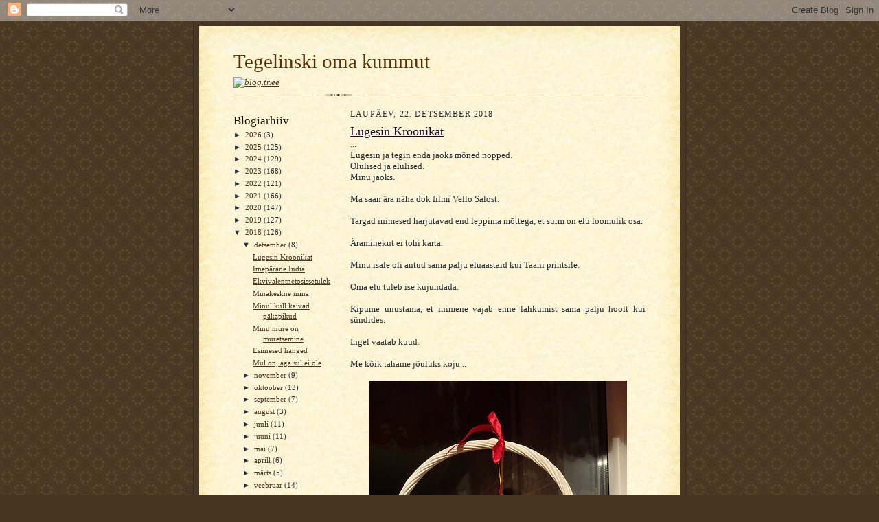

--- FILE ---
content_type: text/html; charset=UTF-8
request_url: https://kummut-tegelinski.blogspot.com/2018/
body_size: 42671
content:
<!DOCTYPE html>
<html dir='ltr'>
<head>
<link href='https://www.blogger.com/static/v1/widgets/2944754296-widget_css_bundle.css' rel='stylesheet' type='text/css'/>
<meta content='text/html; charset=UTF-8' http-equiv='Content-Type'/>
<meta content='blogger' name='generator'/>
<link href='https://kummut-tegelinski.blogspot.com/favicon.ico' rel='icon' type='image/x-icon'/>
<link href='http://kummut-tegelinski.blogspot.com/2018/' rel='canonical'/>
<link rel="alternate" type="application/atom+xml" title="Tegelinski oma kummut - Atom" href="https://kummut-tegelinski.blogspot.com/feeds/posts/default" />
<link rel="alternate" type="application/rss+xml" title="Tegelinski oma kummut - RSS" href="https://kummut-tegelinski.blogspot.com/feeds/posts/default?alt=rss" />
<link rel="service.post" type="application/atom+xml" title="Tegelinski oma kummut - Atom" href="https://www.blogger.com/feeds/4761089697782561759/posts/default" />
<!--Can't find substitution for tag [blog.ieCssRetrofitLinks]-->
<meta content='http://kummut-tegelinski.blogspot.com/2018/' property='og:url'/>
<meta content='Tegelinski oma kummut' property='og:title'/>
<meta content='&lt;a href=&quot;http://blog.tr.ee&quot;&gt;&lt;img src=&quot;http://blog.tr.ee/logod/5.png&quot; border=&quot;0&quot; alt=&quot;blog.tr.ee&quot;&gt;&lt;/a&gt;' property='og:description'/>
<title>Tegelinski oma kummut: 2018</title>
<style id='page-skin-1' type='text/css'><!--
/*
-----------------------------------------------------
Blogger Template Style Sheet
Name:     Scribe
Date:     27 Feb 2004
Updated by: Blogger Team
------------------------------------------------------ */
/* Defaults
----------------------------------------------- */
body {
margin:0;
padding:0;
font-size: small;
text-align:center;
color:#29303b;
line-height:1.3em;
background:#483521 url("https://resources.blogblog.com/blogblog/data/scribe/bg.gif") repeat;
}
blockquote {
font-style:italic;
padding:0 32px;
line-height:1.6;
margin-top:0;
margin-right:0;
margin-bottom:.6em;
margin-left:0;
}
p {
margin:0;
padding:0;
}
abbr, acronym {
cursor:help;
font-style:normal;
}
code {
font-size: 90%;
white-space:normal;
color:#666;
}
hr {display:none;}
img {border:0;}
/* Link styles */
a:link {
color:#473624;
text-decoration:underline;
}
a:visited {
color: #956839;
text-decoration:underline;
}
a:hover {
color: #956839;
text-decoration:underline;
}
a:active {
color: #956839;
}
/* Layout
----------------------------------------------- */
#outer-wrapper {
background-color:#473624;
border-left:1px solid #332A24;
border-right:1px solid #332A24;
width:700px;
margin:0px auto;
padding:8px;
text-align:center;
font: normal normal 100% Georgia, Times New Roman,Sans-Serif;;
}
#main-top {
width:700px;
height:49px;
background:#FFF3DB url("https://resources.blogblog.com/blogblog/data/scribe/bg_paper_top.jpg") no-repeat top left;
margin:0px;
padding:0px;
display:block;
}
#main-bot {
width:700px;
height:81px;
background:#FFF3DB url("https://resources.blogblog.com/blogblog/data/scribe/bg_paper_bot.jpg") no-repeat top left;
margin:0;
padding:0;
display:block;
}
#wrap2 {
width:700px;
background:#FFF3DB url("https://resources.blogblog.com/blogblog/data/scribe/bg_paper_mid.jpg") repeat-y;
margin-top: -14px;
margin-right: 0px;
margin-bottom: 0px;
margin-left: 0px;
text-align:left;
display:block;
}
#wrap3 {
padding:0 50px;
}
.Header {
}
h1 {
margin:0;
padding-top:0;
padding-right:0;
padding-bottom:6px;
padding-left:0;
font: normal normal 225% Georgia, Times New Roman,sans-serif;
color: #612e00;
}
h1 a:link {
text-decoration:none;
color: #612e00;
}
h1 a:visited {
text-decoration:none;
}
h1 a:hover {
border:0;
text-decoration:none;
}
.Header .description {
margin:0;
padding:0;
line-height:1.5em;
color: #29303B;
font: italic normal 100% Georgia, Times New Roman, sans-serif;
}
#sidebar-wrapper {
clear:left;
}
#main {
width:430px;
float:right;
padding:8px 0;
margin:0;
word-wrap: break-word; /* fix for long text breaking sidebar float in IE */
overflow: hidden;     /* fix for long non-text content breaking IE sidebar float */
}
#sidebar {
width:150px;
float:left;
padding:8px 0;
margin:0;
word-wrap: break-word; /* fix for long text breaking sidebar float in IE */
overflow: hidden;     /* fix for long non-text content breaking IE sidebar float */
}
#footer {
clear:both;
background:url("https://resources.blogblog.com/blogblog/data/scribe/divider.gif") no-repeat top left;
padding-top:10px;
_padding-top:6px; /* IE Windows target */
}
#footer p {
line-height:1.5em;
font-size:75%;
}
/* Typography :: Main entry
----------------------------------------------- */
h2.date-header {
font-weight:normal;
text-transform:uppercase;
letter-spacing:.1em;
font-size:90%;
margin:0;
padding:0;
}
.post {
margin-top:8px;
margin-right:0;
margin-bottom:24px;
margin-left:0;
}
.post h3 {
font-weight:normal;
font-size:140%;
color:#1b0431;
margin:0;
padding:0;
}
.post h3 a {
color: #1b0431;
}
.post-body p {
line-height:1.5em;
margin-top:0;
margin-right:0;
margin-bottom:.6em;
margin-left:0;
}
.post-footer {
font-family: Verdana, sans-serif;
font-size:74%;
border-top:1px solid #BFB186;
padding-top:6px;
}
.post-footer a {
margin-right: 6px;
}
.post ul {
margin:0;
padding:0;
}
.post li {
line-height:1.5em;
list-style:none;
background:url("https://resources.blogblog.com/blogblog/data/scribe/list_icon.gif") no-repeat left .3em;
vertical-align:top;
padding-top: 0;
padding-right: 0;
padding-bottom: .6em;
padding-left: 17px;
margin:0;
}
.feed-links {
clear: both;
line-height: 2.5em;
}
#blog-pager-newer-link {
float: left;
}
#blog-pager-older-link {
float: right;
}
#blog-pager {
text-align: center;
}
/* Typography :: Sidebar
----------------------------------------------- */
.sidebar h2 {
margin:0;
padding:0;
color:#211104;
font: normal normal 150% Georgia, Times New Roman,sans-serif;
}
.sidebar h2 img {
margin-bottom:-4px;
}
.sidebar .widget {
font-size:86%;
margin-top:6px;
margin-right:0;
margin-bottom:12px;
margin-left:0;
padding:0;
line-height: 1.4em;
}
.sidebar ul li {
list-style: none;
margin:0;
}
.sidebar ul {
margin-left: 0;
padding-left: 0;
}
/* Comments
----------------------------------------------- */
#comments {}
#comments h4 {
font-weight:normal;
font-size:120%;
color:#29303B;
margin:0;
padding:0;
}
#comments-block {
line-height:1.5em;
}
.comment-author {
background:url("https://resources.blogblog.com/blogblog/data/scribe/list_icon.gif") no-repeat 2px .35em;
margin:.5em 0 0;
padding-top:0;
padding-right:0;
padding-bottom:0;
padding-left:20px;
font-weight:bold;
}
.comment-body {
margin:0;
padding-top:0;
padding-right:0;
padding-bottom:0;
padding-left:20px;
}
.comment-body p {
font-size:100%;
margin-top:0;
margin-right:0;
margin-bottom:.2em;
margin-left:0;
}
.comment-footer {
color:#29303B;
font-size:74%;
margin:0 0 10px;
padding-top:0;
padding-right:0;
padding-bottom:.75em;
padding-left:20px;
}
.comment-footer a:link {
color:#473624;
text-decoration:underline;
}
.comment-footer a:visited {
color:#716E6C;
text-decoration:underline;
}
.comment-footer a:hover {
color:#956839;
text-decoration:underline;
}
.comment-footer a:active {
color:#956839;
text-decoration:none;
}
.deleted-comment {
font-style:italic;
color:gray;
}
/* Profile
----------------------------------------------- */
#main .profile-data {
display:inline;
}
.profile-datablock, .profile-textblock {
margin-top:0;
margin-right:0;
margin-bottom:4px;
margin-left:0;
}
.profile-data {
margin:0;
padding-top:0;
padding-right:8px;
padding-bottom:0;
padding-left:0;
text-transform:uppercase;
letter-spacing:.1em;
font-size:90%;
color:#211104;
}
.profile-img {
float: left;
margin-top: 0;
margin-right: 5px;
margin-bottom: 5px;
margin-left: 0;
border:1px solid #A2907D;
padding:2px;
}
#header .widget, #main .widget {
margin-bottom:12px;
padding-bottom:12px;
}
#header {
background:url("https://resources.blogblog.com/blogblog/data/scribe/divider.gif") no-repeat bottom left;
}
/** Page structure tweaks for layout editor wireframe */
body#layout #outer-wrapper {
margin-top: 0;
padding-top: 0;
}
body#layout #wrap2,
body#layout #wrap3 {
margin-top: 0;
}
body#layout #main-top {
display:none;
}

--></style>
<link href='https://www.blogger.com/dyn-css/authorization.css?targetBlogID=4761089697782561759&amp;zx=b25eec64-0a09-4f1c-adab-7e5952d0ce9b' media='none' onload='if(media!=&#39;all&#39;)media=&#39;all&#39;' rel='stylesheet'/><noscript><link href='https://www.blogger.com/dyn-css/authorization.css?targetBlogID=4761089697782561759&amp;zx=b25eec64-0a09-4f1c-adab-7e5952d0ce9b' rel='stylesheet'/></noscript>
<meta name='google-adsense-platform-account' content='ca-host-pub-1556223355139109'/>
<meta name='google-adsense-platform-domain' content='blogspot.com'/>

</head>
<body>
<div class='navbar section' id='navbar'><div class='widget Navbar' data-version='1' id='Navbar1'><script type="text/javascript">
    function setAttributeOnload(object, attribute, val) {
      if(window.addEventListener) {
        window.addEventListener('load',
          function(){ object[attribute] = val; }, false);
      } else {
        window.attachEvent('onload', function(){ object[attribute] = val; });
      }
    }
  </script>
<div id="navbar-iframe-container"></div>
<script type="text/javascript" src="https://apis.google.com/js/platform.js"></script>
<script type="text/javascript">
      gapi.load("gapi.iframes:gapi.iframes.style.bubble", function() {
        if (gapi.iframes && gapi.iframes.getContext) {
          gapi.iframes.getContext().openChild({
              url: 'https://www.blogger.com/navbar/4761089697782561759?origin\x3dhttps://kummut-tegelinski.blogspot.com',
              where: document.getElementById("navbar-iframe-container"),
              id: "navbar-iframe"
          });
        }
      });
    </script><script type="text/javascript">
(function() {
var script = document.createElement('script');
script.type = 'text/javascript';
script.src = '//pagead2.googlesyndication.com/pagead/js/google_top_exp.js';
var head = document.getElementsByTagName('head')[0];
if (head) {
head.appendChild(script);
}})();
</script>
</div></div>
<div id='outer-wrapper'>
<div id='main-top'></div>
<!-- placeholder for image -->
<div id='wrap2'><div id='wrap3'>
<div class='header section' id='header'><div class='widget Header' data-version='1' id='Header1'>
<div id='header-inner'>
<div class='titlewrapper'>
<h1 class='title'>
<a href='https://kummut-tegelinski.blogspot.com/'>
Tegelinski oma kummut
</a>
</h1>
</div>
<div class='descriptionwrapper'>
<p class='description'><span><a href="http://blog.tr.ee"><img src="https://lh3.googleusercontent.com/blogger_img_proxy/AEn0k_uVZQo_GTkhRJqKka9I0fN_0rMK5pfQve8ECBAn0iRkmGobkZ7src9MXRtF9TF0VyMW6-uGBtM0PWzIK-put_q8=s0-d" border="0" alt="blog.tr.ee"></a></span></p>
</div>
</div>
</div></div>
<div id='crosscol-wrapper' style='text-align:center'>
<div class='crosscol no-items section' id='crosscol'></div>
</div>
<div id='sidebar-wrapper'>
<div class='sidebar section' id='sidebar'><div class='widget BlogArchive' data-version='1' id='BlogArchive1'>
<h2>Blogiarhiiv</h2>
<div class='widget-content'>
<div id='ArchiveList'>
<div id='BlogArchive1_ArchiveList'>
<ul class='hierarchy'>
<li class='archivedate collapsed'>
<a class='toggle' href='javascript:void(0)'>
<span class='zippy'>

        &#9658;&#160;
      
</span>
</a>
<a class='post-count-link' href='https://kummut-tegelinski.blogspot.com/2026/'>
2026
</a>
<span class='post-count' dir='ltr'>(3)</span>
<ul class='hierarchy'>
<li class='archivedate collapsed'>
<a class='toggle' href='javascript:void(0)'>
<span class='zippy'>

        &#9658;&#160;
      
</span>
</a>
<a class='post-count-link' href='https://kummut-tegelinski.blogspot.com/2026/01/'>
jaanuar
</a>
<span class='post-count' dir='ltr'>(3)</span>
</li>
</ul>
</li>
</ul>
<ul class='hierarchy'>
<li class='archivedate collapsed'>
<a class='toggle' href='javascript:void(0)'>
<span class='zippy'>

        &#9658;&#160;
      
</span>
</a>
<a class='post-count-link' href='https://kummut-tegelinski.blogspot.com/2025/'>
2025
</a>
<span class='post-count' dir='ltr'>(125)</span>
<ul class='hierarchy'>
<li class='archivedate collapsed'>
<a class='toggle' href='javascript:void(0)'>
<span class='zippy'>

        &#9658;&#160;
      
</span>
</a>
<a class='post-count-link' href='https://kummut-tegelinski.blogspot.com/2025/12/'>
detsember
</a>
<span class='post-count' dir='ltr'>(15)</span>
</li>
</ul>
<ul class='hierarchy'>
<li class='archivedate collapsed'>
<a class='toggle' href='javascript:void(0)'>
<span class='zippy'>

        &#9658;&#160;
      
</span>
</a>
<a class='post-count-link' href='https://kummut-tegelinski.blogspot.com/2025/11/'>
november
</a>
<span class='post-count' dir='ltr'>(21)</span>
</li>
</ul>
<ul class='hierarchy'>
<li class='archivedate collapsed'>
<a class='toggle' href='javascript:void(0)'>
<span class='zippy'>

        &#9658;&#160;
      
</span>
</a>
<a class='post-count-link' href='https://kummut-tegelinski.blogspot.com/2025/10/'>
oktoober
</a>
<span class='post-count' dir='ltr'>(13)</span>
</li>
</ul>
<ul class='hierarchy'>
<li class='archivedate collapsed'>
<a class='toggle' href='javascript:void(0)'>
<span class='zippy'>

        &#9658;&#160;
      
</span>
</a>
<a class='post-count-link' href='https://kummut-tegelinski.blogspot.com/2025/09/'>
september
</a>
<span class='post-count' dir='ltr'>(19)</span>
</li>
</ul>
<ul class='hierarchy'>
<li class='archivedate collapsed'>
<a class='toggle' href='javascript:void(0)'>
<span class='zippy'>

        &#9658;&#160;
      
</span>
</a>
<a class='post-count-link' href='https://kummut-tegelinski.blogspot.com/2025/08/'>
august
</a>
<span class='post-count' dir='ltr'>(5)</span>
</li>
</ul>
<ul class='hierarchy'>
<li class='archivedate collapsed'>
<a class='toggle' href='javascript:void(0)'>
<span class='zippy'>

        &#9658;&#160;
      
</span>
</a>
<a class='post-count-link' href='https://kummut-tegelinski.blogspot.com/2025/07/'>
juuli
</a>
<span class='post-count' dir='ltr'>(8)</span>
</li>
</ul>
<ul class='hierarchy'>
<li class='archivedate collapsed'>
<a class='toggle' href='javascript:void(0)'>
<span class='zippy'>

        &#9658;&#160;
      
</span>
</a>
<a class='post-count-link' href='https://kummut-tegelinski.blogspot.com/2025/06/'>
juuni
</a>
<span class='post-count' dir='ltr'>(11)</span>
</li>
</ul>
<ul class='hierarchy'>
<li class='archivedate collapsed'>
<a class='toggle' href='javascript:void(0)'>
<span class='zippy'>

        &#9658;&#160;
      
</span>
</a>
<a class='post-count-link' href='https://kummut-tegelinski.blogspot.com/2025/05/'>
mai
</a>
<span class='post-count' dir='ltr'>(15)</span>
</li>
</ul>
<ul class='hierarchy'>
<li class='archivedate collapsed'>
<a class='toggle' href='javascript:void(0)'>
<span class='zippy'>

        &#9658;&#160;
      
</span>
</a>
<a class='post-count-link' href='https://kummut-tegelinski.blogspot.com/2025/04/'>
aprill
</a>
<span class='post-count' dir='ltr'>(5)</span>
</li>
</ul>
<ul class='hierarchy'>
<li class='archivedate collapsed'>
<a class='toggle' href='javascript:void(0)'>
<span class='zippy'>

        &#9658;&#160;
      
</span>
</a>
<a class='post-count-link' href='https://kummut-tegelinski.blogspot.com/2025/03/'>
märts
</a>
<span class='post-count' dir='ltr'>(3)</span>
</li>
</ul>
<ul class='hierarchy'>
<li class='archivedate collapsed'>
<a class='toggle' href='javascript:void(0)'>
<span class='zippy'>

        &#9658;&#160;
      
</span>
</a>
<a class='post-count-link' href='https://kummut-tegelinski.blogspot.com/2025/02/'>
veebruar
</a>
<span class='post-count' dir='ltr'>(4)</span>
</li>
</ul>
<ul class='hierarchy'>
<li class='archivedate collapsed'>
<a class='toggle' href='javascript:void(0)'>
<span class='zippy'>

        &#9658;&#160;
      
</span>
</a>
<a class='post-count-link' href='https://kummut-tegelinski.blogspot.com/2025/01/'>
jaanuar
</a>
<span class='post-count' dir='ltr'>(6)</span>
</li>
</ul>
</li>
</ul>
<ul class='hierarchy'>
<li class='archivedate collapsed'>
<a class='toggle' href='javascript:void(0)'>
<span class='zippy'>

        &#9658;&#160;
      
</span>
</a>
<a class='post-count-link' href='https://kummut-tegelinski.blogspot.com/2024/'>
2024
</a>
<span class='post-count' dir='ltr'>(129)</span>
<ul class='hierarchy'>
<li class='archivedate collapsed'>
<a class='toggle' href='javascript:void(0)'>
<span class='zippy'>

        &#9658;&#160;
      
</span>
</a>
<a class='post-count-link' href='https://kummut-tegelinski.blogspot.com/2024/12/'>
detsember
</a>
<span class='post-count' dir='ltr'>(14)</span>
</li>
</ul>
<ul class='hierarchy'>
<li class='archivedate collapsed'>
<a class='toggle' href='javascript:void(0)'>
<span class='zippy'>

        &#9658;&#160;
      
</span>
</a>
<a class='post-count-link' href='https://kummut-tegelinski.blogspot.com/2024/11/'>
november
</a>
<span class='post-count' dir='ltr'>(13)</span>
</li>
</ul>
<ul class='hierarchy'>
<li class='archivedate collapsed'>
<a class='toggle' href='javascript:void(0)'>
<span class='zippy'>

        &#9658;&#160;
      
</span>
</a>
<a class='post-count-link' href='https://kummut-tegelinski.blogspot.com/2024/10/'>
oktoober
</a>
<span class='post-count' dir='ltr'>(9)</span>
</li>
</ul>
<ul class='hierarchy'>
<li class='archivedate collapsed'>
<a class='toggle' href='javascript:void(0)'>
<span class='zippy'>

        &#9658;&#160;
      
</span>
</a>
<a class='post-count-link' href='https://kummut-tegelinski.blogspot.com/2024/09/'>
september
</a>
<span class='post-count' dir='ltr'>(6)</span>
</li>
</ul>
<ul class='hierarchy'>
<li class='archivedate collapsed'>
<a class='toggle' href='javascript:void(0)'>
<span class='zippy'>

        &#9658;&#160;
      
</span>
</a>
<a class='post-count-link' href='https://kummut-tegelinski.blogspot.com/2024/08/'>
august
</a>
<span class='post-count' dir='ltr'>(8)</span>
</li>
</ul>
<ul class='hierarchy'>
<li class='archivedate collapsed'>
<a class='toggle' href='javascript:void(0)'>
<span class='zippy'>

        &#9658;&#160;
      
</span>
</a>
<a class='post-count-link' href='https://kummut-tegelinski.blogspot.com/2024/07/'>
juuli
</a>
<span class='post-count' dir='ltr'>(15)</span>
</li>
</ul>
<ul class='hierarchy'>
<li class='archivedate collapsed'>
<a class='toggle' href='javascript:void(0)'>
<span class='zippy'>

        &#9658;&#160;
      
</span>
</a>
<a class='post-count-link' href='https://kummut-tegelinski.blogspot.com/2024/06/'>
juuni
</a>
<span class='post-count' dir='ltr'>(25)</span>
</li>
</ul>
<ul class='hierarchy'>
<li class='archivedate collapsed'>
<a class='toggle' href='javascript:void(0)'>
<span class='zippy'>

        &#9658;&#160;
      
</span>
</a>
<a class='post-count-link' href='https://kummut-tegelinski.blogspot.com/2024/05/'>
mai
</a>
<span class='post-count' dir='ltr'>(10)</span>
</li>
</ul>
<ul class='hierarchy'>
<li class='archivedate collapsed'>
<a class='toggle' href='javascript:void(0)'>
<span class='zippy'>

        &#9658;&#160;
      
</span>
</a>
<a class='post-count-link' href='https://kummut-tegelinski.blogspot.com/2024/04/'>
aprill
</a>
<span class='post-count' dir='ltr'>(11)</span>
</li>
</ul>
<ul class='hierarchy'>
<li class='archivedate collapsed'>
<a class='toggle' href='javascript:void(0)'>
<span class='zippy'>

        &#9658;&#160;
      
</span>
</a>
<a class='post-count-link' href='https://kummut-tegelinski.blogspot.com/2024/03/'>
märts
</a>
<span class='post-count' dir='ltr'>(9)</span>
</li>
</ul>
<ul class='hierarchy'>
<li class='archivedate collapsed'>
<a class='toggle' href='javascript:void(0)'>
<span class='zippy'>

        &#9658;&#160;
      
</span>
</a>
<a class='post-count-link' href='https://kummut-tegelinski.blogspot.com/2024/02/'>
veebruar
</a>
<span class='post-count' dir='ltr'>(3)</span>
</li>
</ul>
<ul class='hierarchy'>
<li class='archivedate collapsed'>
<a class='toggle' href='javascript:void(0)'>
<span class='zippy'>

        &#9658;&#160;
      
</span>
</a>
<a class='post-count-link' href='https://kummut-tegelinski.blogspot.com/2024/01/'>
jaanuar
</a>
<span class='post-count' dir='ltr'>(6)</span>
</li>
</ul>
</li>
</ul>
<ul class='hierarchy'>
<li class='archivedate collapsed'>
<a class='toggle' href='javascript:void(0)'>
<span class='zippy'>

        &#9658;&#160;
      
</span>
</a>
<a class='post-count-link' href='https://kummut-tegelinski.blogspot.com/2023/'>
2023
</a>
<span class='post-count' dir='ltr'>(168)</span>
<ul class='hierarchy'>
<li class='archivedate collapsed'>
<a class='toggle' href='javascript:void(0)'>
<span class='zippy'>

        &#9658;&#160;
      
</span>
</a>
<a class='post-count-link' href='https://kummut-tegelinski.blogspot.com/2023/12/'>
detsember
</a>
<span class='post-count' dir='ltr'>(14)</span>
</li>
</ul>
<ul class='hierarchy'>
<li class='archivedate collapsed'>
<a class='toggle' href='javascript:void(0)'>
<span class='zippy'>

        &#9658;&#160;
      
</span>
</a>
<a class='post-count-link' href='https://kummut-tegelinski.blogspot.com/2023/11/'>
november
</a>
<span class='post-count' dir='ltr'>(15)</span>
</li>
</ul>
<ul class='hierarchy'>
<li class='archivedate collapsed'>
<a class='toggle' href='javascript:void(0)'>
<span class='zippy'>

        &#9658;&#160;
      
</span>
</a>
<a class='post-count-link' href='https://kummut-tegelinski.blogspot.com/2023/10/'>
oktoober
</a>
<span class='post-count' dir='ltr'>(3)</span>
</li>
</ul>
<ul class='hierarchy'>
<li class='archivedate collapsed'>
<a class='toggle' href='javascript:void(0)'>
<span class='zippy'>

        &#9658;&#160;
      
</span>
</a>
<a class='post-count-link' href='https://kummut-tegelinski.blogspot.com/2023/09/'>
september
</a>
<span class='post-count' dir='ltr'>(8)</span>
</li>
</ul>
<ul class='hierarchy'>
<li class='archivedate collapsed'>
<a class='toggle' href='javascript:void(0)'>
<span class='zippy'>

        &#9658;&#160;
      
</span>
</a>
<a class='post-count-link' href='https://kummut-tegelinski.blogspot.com/2023/08/'>
august
</a>
<span class='post-count' dir='ltr'>(31)</span>
</li>
</ul>
<ul class='hierarchy'>
<li class='archivedate collapsed'>
<a class='toggle' href='javascript:void(0)'>
<span class='zippy'>

        &#9658;&#160;
      
</span>
</a>
<a class='post-count-link' href='https://kummut-tegelinski.blogspot.com/2023/07/'>
juuli
</a>
<span class='post-count' dir='ltr'>(17)</span>
</li>
</ul>
<ul class='hierarchy'>
<li class='archivedate collapsed'>
<a class='toggle' href='javascript:void(0)'>
<span class='zippy'>

        &#9658;&#160;
      
</span>
</a>
<a class='post-count-link' href='https://kummut-tegelinski.blogspot.com/2023/06/'>
juuni
</a>
<span class='post-count' dir='ltr'>(12)</span>
</li>
</ul>
<ul class='hierarchy'>
<li class='archivedate collapsed'>
<a class='toggle' href='javascript:void(0)'>
<span class='zippy'>

        &#9658;&#160;
      
</span>
</a>
<a class='post-count-link' href='https://kummut-tegelinski.blogspot.com/2023/05/'>
mai
</a>
<span class='post-count' dir='ltr'>(11)</span>
</li>
</ul>
<ul class='hierarchy'>
<li class='archivedate collapsed'>
<a class='toggle' href='javascript:void(0)'>
<span class='zippy'>

        &#9658;&#160;
      
</span>
</a>
<a class='post-count-link' href='https://kummut-tegelinski.blogspot.com/2023/04/'>
aprill
</a>
<span class='post-count' dir='ltr'>(19)</span>
</li>
</ul>
<ul class='hierarchy'>
<li class='archivedate collapsed'>
<a class='toggle' href='javascript:void(0)'>
<span class='zippy'>

        &#9658;&#160;
      
</span>
</a>
<a class='post-count-link' href='https://kummut-tegelinski.blogspot.com/2023/03/'>
märts
</a>
<span class='post-count' dir='ltr'>(13)</span>
</li>
</ul>
<ul class='hierarchy'>
<li class='archivedate collapsed'>
<a class='toggle' href='javascript:void(0)'>
<span class='zippy'>

        &#9658;&#160;
      
</span>
</a>
<a class='post-count-link' href='https://kummut-tegelinski.blogspot.com/2023/02/'>
veebruar
</a>
<span class='post-count' dir='ltr'>(13)</span>
</li>
</ul>
<ul class='hierarchy'>
<li class='archivedate collapsed'>
<a class='toggle' href='javascript:void(0)'>
<span class='zippy'>

        &#9658;&#160;
      
</span>
</a>
<a class='post-count-link' href='https://kummut-tegelinski.blogspot.com/2023/01/'>
jaanuar
</a>
<span class='post-count' dir='ltr'>(12)</span>
</li>
</ul>
</li>
</ul>
<ul class='hierarchy'>
<li class='archivedate collapsed'>
<a class='toggle' href='javascript:void(0)'>
<span class='zippy'>

        &#9658;&#160;
      
</span>
</a>
<a class='post-count-link' href='https://kummut-tegelinski.blogspot.com/2022/'>
2022
</a>
<span class='post-count' dir='ltr'>(121)</span>
<ul class='hierarchy'>
<li class='archivedate collapsed'>
<a class='toggle' href='javascript:void(0)'>
<span class='zippy'>

        &#9658;&#160;
      
</span>
</a>
<a class='post-count-link' href='https://kummut-tegelinski.blogspot.com/2022/12/'>
detsember
</a>
<span class='post-count' dir='ltr'>(11)</span>
</li>
</ul>
<ul class='hierarchy'>
<li class='archivedate collapsed'>
<a class='toggle' href='javascript:void(0)'>
<span class='zippy'>

        &#9658;&#160;
      
</span>
</a>
<a class='post-count-link' href='https://kummut-tegelinski.blogspot.com/2022/11/'>
november
</a>
<span class='post-count' dir='ltr'>(30)</span>
</li>
</ul>
<ul class='hierarchy'>
<li class='archivedate collapsed'>
<a class='toggle' href='javascript:void(0)'>
<span class='zippy'>

        &#9658;&#160;
      
</span>
</a>
<a class='post-count-link' href='https://kummut-tegelinski.blogspot.com/2022/10/'>
oktoober
</a>
<span class='post-count' dir='ltr'>(11)</span>
</li>
</ul>
<ul class='hierarchy'>
<li class='archivedate collapsed'>
<a class='toggle' href='javascript:void(0)'>
<span class='zippy'>

        &#9658;&#160;
      
</span>
</a>
<a class='post-count-link' href='https://kummut-tegelinski.blogspot.com/2022/09/'>
september
</a>
<span class='post-count' dir='ltr'>(4)</span>
</li>
</ul>
<ul class='hierarchy'>
<li class='archivedate collapsed'>
<a class='toggle' href='javascript:void(0)'>
<span class='zippy'>

        &#9658;&#160;
      
</span>
</a>
<a class='post-count-link' href='https://kummut-tegelinski.blogspot.com/2022/08/'>
august
</a>
<span class='post-count' dir='ltr'>(4)</span>
</li>
</ul>
<ul class='hierarchy'>
<li class='archivedate collapsed'>
<a class='toggle' href='javascript:void(0)'>
<span class='zippy'>

        &#9658;&#160;
      
</span>
</a>
<a class='post-count-link' href='https://kummut-tegelinski.blogspot.com/2022/07/'>
juuli
</a>
<span class='post-count' dir='ltr'>(14)</span>
</li>
</ul>
<ul class='hierarchy'>
<li class='archivedate collapsed'>
<a class='toggle' href='javascript:void(0)'>
<span class='zippy'>

        &#9658;&#160;
      
</span>
</a>
<a class='post-count-link' href='https://kummut-tegelinski.blogspot.com/2022/06/'>
juuni
</a>
<span class='post-count' dir='ltr'>(7)</span>
</li>
</ul>
<ul class='hierarchy'>
<li class='archivedate collapsed'>
<a class='toggle' href='javascript:void(0)'>
<span class='zippy'>

        &#9658;&#160;
      
</span>
</a>
<a class='post-count-link' href='https://kummut-tegelinski.blogspot.com/2022/05/'>
mai
</a>
<span class='post-count' dir='ltr'>(7)</span>
</li>
</ul>
<ul class='hierarchy'>
<li class='archivedate collapsed'>
<a class='toggle' href='javascript:void(0)'>
<span class='zippy'>

        &#9658;&#160;
      
</span>
</a>
<a class='post-count-link' href='https://kummut-tegelinski.blogspot.com/2022/04/'>
aprill
</a>
<span class='post-count' dir='ltr'>(5)</span>
</li>
</ul>
<ul class='hierarchy'>
<li class='archivedate collapsed'>
<a class='toggle' href='javascript:void(0)'>
<span class='zippy'>

        &#9658;&#160;
      
</span>
</a>
<a class='post-count-link' href='https://kummut-tegelinski.blogspot.com/2022/03/'>
märts
</a>
<span class='post-count' dir='ltr'>(9)</span>
</li>
</ul>
<ul class='hierarchy'>
<li class='archivedate collapsed'>
<a class='toggle' href='javascript:void(0)'>
<span class='zippy'>

        &#9658;&#160;
      
</span>
</a>
<a class='post-count-link' href='https://kummut-tegelinski.blogspot.com/2022/02/'>
veebruar
</a>
<span class='post-count' dir='ltr'>(7)</span>
</li>
</ul>
<ul class='hierarchy'>
<li class='archivedate collapsed'>
<a class='toggle' href='javascript:void(0)'>
<span class='zippy'>

        &#9658;&#160;
      
</span>
</a>
<a class='post-count-link' href='https://kummut-tegelinski.blogspot.com/2022/01/'>
jaanuar
</a>
<span class='post-count' dir='ltr'>(12)</span>
</li>
</ul>
</li>
</ul>
<ul class='hierarchy'>
<li class='archivedate collapsed'>
<a class='toggle' href='javascript:void(0)'>
<span class='zippy'>

        &#9658;&#160;
      
</span>
</a>
<a class='post-count-link' href='https://kummut-tegelinski.blogspot.com/2021/'>
2021
</a>
<span class='post-count' dir='ltr'>(166)</span>
<ul class='hierarchy'>
<li class='archivedate collapsed'>
<a class='toggle' href='javascript:void(0)'>
<span class='zippy'>

        &#9658;&#160;
      
</span>
</a>
<a class='post-count-link' href='https://kummut-tegelinski.blogspot.com/2021/12/'>
detsember
</a>
<span class='post-count' dir='ltr'>(10)</span>
</li>
</ul>
<ul class='hierarchy'>
<li class='archivedate collapsed'>
<a class='toggle' href='javascript:void(0)'>
<span class='zippy'>

        &#9658;&#160;
      
</span>
</a>
<a class='post-count-link' href='https://kummut-tegelinski.blogspot.com/2021/11/'>
november
</a>
<span class='post-count' dir='ltr'>(21)</span>
</li>
</ul>
<ul class='hierarchy'>
<li class='archivedate collapsed'>
<a class='toggle' href='javascript:void(0)'>
<span class='zippy'>

        &#9658;&#160;
      
</span>
</a>
<a class='post-count-link' href='https://kummut-tegelinski.blogspot.com/2021/10/'>
oktoober
</a>
<span class='post-count' dir='ltr'>(31)</span>
</li>
</ul>
<ul class='hierarchy'>
<li class='archivedate collapsed'>
<a class='toggle' href='javascript:void(0)'>
<span class='zippy'>

        &#9658;&#160;
      
</span>
</a>
<a class='post-count-link' href='https://kummut-tegelinski.blogspot.com/2021/09/'>
september
</a>
<span class='post-count' dir='ltr'>(7)</span>
</li>
</ul>
<ul class='hierarchy'>
<li class='archivedate collapsed'>
<a class='toggle' href='javascript:void(0)'>
<span class='zippy'>

        &#9658;&#160;
      
</span>
</a>
<a class='post-count-link' href='https://kummut-tegelinski.blogspot.com/2021/08/'>
august
</a>
<span class='post-count' dir='ltr'>(9)</span>
</li>
</ul>
<ul class='hierarchy'>
<li class='archivedate collapsed'>
<a class='toggle' href='javascript:void(0)'>
<span class='zippy'>

        &#9658;&#160;
      
</span>
</a>
<a class='post-count-link' href='https://kummut-tegelinski.blogspot.com/2021/07/'>
juuli
</a>
<span class='post-count' dir='ltr'>(13)</span>
</li>
</ul>
<ul class='hierarchy'>
<li class='archivedate collapsed'>
<a class='toggle' href='javascript:void(0)'>
<span class='zippy'>

        &#9658;&#160;
      
</span>
</a>
<a class='post-count-link' href='https://kummut-tegelinski.blogspot.com/2021/06/'>
juuni
</a>
<span class='post-count' dir='ltr'>(18)</span>
</li>
</ul>
<ul class='hierarchy'>
<li class='archivedate collapsed'>
<a class='toggle' href='javascript:void(0)'>
<span class='zippy'>

        &#9658;&#160;
      
</span>
</a>
<a class='post-count-link' href='https://kummut-tegelinski.blogspot.com/2021/05/'>
mai
</a>
<span class='post-count' dir='ltr'>(17)</span>
</li>
</ul>
<ul class='hierarchy'>
<li class='archivedate collapsed'>
<a class='toggle' href='javascript:void(0)'>
<span class='zippy'>

        &#9658;&#160;
      
</span>
</a>
<a class='post-count-link' href='https://kummut-tegelinski.blogspot.com/2021/04/'>
aprill
</a>
<span class='post-count' dir='ltr'>(7)</span>
</li>
</ul>
<ul class='hierarchy'>
<li class='archivedate collapsed'>
<a class='toggle' href='javascript:void(0)'>
<span class='zippy'>

        &#9658;&#160;
      
</span>
</a>
<a class='post-count-link' href='https://kummut-tegelinski.blogspot.com/2021/03/'>
märts
</a>
<span class='post-count' dir='ltr'>(11)</span>
</li>
</ul>
<ul class='hierarchy'>
<li class='archivedate collapsed'>
<a class='toggle' href='javascript:void(0)'>
<span class='zippy'>

        &#9658;&#160;
      
</span>
</a>
<a class='post-count-link' href='https://kummut-tegelinski.blogspot.com/2021/02/'>
veebruar
</a>
<span class='post-count' dir='ltr'>(13)</span>
</li>
</ul>
<ul class='hierarchy'>
<li class='archivedate collapsed'>
<a class='toggle' href='javascript:void(0)'>
<span class='zippy'>

        &#9658;&#160;
      
</span>
</a>
<a class='post-count-link' href='https://kummut-tegelinski.blogspot.com/2021/01/'>
jaanuar
</a>
<span class='post-count' dir='ltr'>(9)</span>
</li>
</ul>
</li>
</ul>
<ul class='hierarchy'>
<li class='archivedate collapsed'>
<a class='toggle' href='javascript:void(0)'>
<span class='zippy'>

        &#9658;&#160;
      
</span>
</a>
<a class='post-count-link' href='https://kummut-tegelinski.blogspot.com/2020/'>
2020
</a>
<span class='post-count' dir='ltr'>(147)</span>
<ul class='hierarchy'>
<li class='archivedate collapsed'>
<a class='toggle' href='javascript:void(0)'>
<span class='zippy'>

        &#9658;&#160;
      
</span>
</a>
<a class='post-count-link' href='https://kummut-tegelinski.blogspot.com/2020/12/'>
detsember
</a>
<span class='post-count' dir='ltr'>(9)</span>
</li>
</ul>
<ul class='hierarchy'>
<li class='archivedate collapsed'>
<a class='toggle' href='javascript:void(0)'>
<span class='zippy'>

        &#9658;&#160;
      
</span>
</a>
<a class='post-count-link' href='https://kummut-tegelinski.blogspot.com/2020/11/'>
november
</a>
<span class='post-count' dir='ltr'>(6)</span>
</li>
</ul>
<ul class='hierarchy'>
<li class='archivedate collapsed'>
<a class='toggle' href='javascript:void(0)'>
<span class='zippy'>

        &#9658;&#160;
      
</span>
</a>
<a class='post-count-link' href='https://kummut-tegelinski.blogspot.com/2020/10/'>
oktoober
</a>
<span class='post-count' dir='ltr'>(10)</span>
</li>
</ul>
<ul class='hierarchy'>
<li class='archivedate collapsed'>
<a class='toggle' href='javascript:void(0)'>
<span class='zippy'>

        &#9658;&#160;
      
</span>
</a>
<a class='post-count-link' href='https://kummut-tegelinski.blogspot.com/2020/09/'>
september
</a>
<span class='post-count' dir='ltr'>(13)</span>
</li>
</ul>
<ul class='hierarchy'>
<li class='archivedate collapsed'>
<a class='toggle' href='javascript:void(0)'>
<span class='zippy'>

        &#9658;&#160;
      
</span>
</a>
<a class='post-count-link' href='https://kummut-tegelinski.blogspot.com/2020/08/'>
august
</a>
<span class='post-count' dir='ltr'>(9)</span>
</li>
</ul>
<ul class='hierarchy'>
<li class='archivedate collapsed'>
<a class='toggle' href='javascript:void(0)'>
<span class='zippy'>

        &#9658;&#160;
      
</span>
</a>
<a class='post-count-link' href='https://kummut-tegelinski.blogspot.com/2020/07/'>
juuli
</a>
<span class='post-count' dir='ltr'>(14)</span>
</li>
</ul>
<ul class='hierarchy'>
<li class='archivedate collapsed'>
<a class='toggle' href='javascript:void(0)'>
<span class='zippy'>

        &#9658;&#160;
      
</span>
</a>
<a class='post-count-link' href='https://kummut-tegelinski.blogspot.com/2020/06/'>
juuni
</a>
<span class='post-count' dir='ltr'>(12)</span>
</li>
</ul>
<ul class='hierarchy'>
<li class='archivedate collapsed'>
<a class='toggle' href='javascript:void(0)'>
<span class='zippy'>

        &#9658;&#160;
      
</span>
</a>
<a class='post-count-link' href='https://kummut-tegelinski.blogspot.com/2020/05/'>
mai
</a>
<span class='post-count' dir='ltr'>(14)</span>
</li>
</ul>
<ul class='hierarchy'>
<li class='archivedate collapsed'>
<a class='toggle' href='javascript:void(0)'>
<span class='zippy'>

        &#9658;&#160;
      
</span>
</a>
<a class='post-count-link' href='https://kummut-tegelinski.blogspot.com/2020/04/'>
aprill
</a>
<span class='post-count' dir='ltr'>(28)</span>
</li>
</ul>
<ul class='hierarchy'>
<li class='archivedate collapsed'>
<a class='toggle' href='javascript:void(0)'>
<span class='zippy'>

        &#9658;&#160;
      
</span>
</a>
<a class='post-count-link' href='https://kummut-tegelinski.blogspot.com/2020/03/'>
märts
</a>
<span class='post-count' dir='ltr'>(20)</span>
</li>
</ul>
<ul class='hierarchy'>
<li class='archivedate collapsed'>
<a class='toggle' href='javascript:void(0)'>
<span class='zippy'>

        &#9658;&#160;
      
</span>
</a>
<a class='post-count-link' href='https://kummut-tegelinski.blogspot.com/2020/02/'>
veebruar
</a>
<span class='post-count' dir='ltr'>(2)</span>
</li>
</ul>
<ul class='hierarchy'>
<li class='archivedate collapsed'>
<a class='toggle' href='javascript:void(0)'>
<span class='zippy'>

        &#9658;&#160;
      
</span>
</a>
<a class='post-count-link' href='https://kummut-tegelinski.blogspot.com/2020/01/'>
jaanuar
</a>
<span class='post-count' dir='ltr'>(10)</span>
</li>
</ul>
</li>
</ul>
<ul class='hierarchy'>
<li class='archivedate collapsed'>
<a class='toggle' href='javascript:void(0)'>
<span class='zippy'>

        &#9658;&#160;
      
</span>
</a>
<a class='post-count-link' href='https://kummut-tegelinski.blogspot.com/2019/'>
2019
</a>
<span class='post-count' dir='ltr'>(127)</span>
<ul class='hierarchy'>
<li class='archivedate collapsed'>
<a class='toggle' href='javascript:void(0)'>
<span class='zippy'>

        &#9658;&#160;
      
</span>
</a>
<a class='post-count-link' href='https://kummut-tegelinski.blogspot.com/2019/12/'>
detsember
</a>
<span class='post-count' dir='ltr'>(22)</span>
</li>
</ul>
<ul class='hierarchy'>
<li class='archivedate collapsed'>
<a class='toggle' href='javascript:void(0)'>
<span class='zippy'>

        &#9658;&#160;
      
</span>
</a>
<a class='post-count-link' href='https://kummut-tegelinski.blogspot.com/2019/11/'>
november
</a>
<span class='post-count' dir='ltr'>(7)</span>
</li>
</ul>
<ul class='hierarchy'>
<li class='archivedate collapsed'>
<a class='toggle' href='javascript:void(0)'>
<span class='zippy'>

        &#9658;&#160;
      
</span>
</a>
<a class='post-count-link' href='https://kummut-tegelinski.blogspot.com/2019/10/'>
oktoober
</a>
<span class='post-count' dir='ltr'>(6)</span>
</li>
</ul>
<ul class='hierarchy'>
<li class='archivedate collapsed'>
<a class='toggle' href='javascript:void(0)'>
<span class='zippy'>

        &#9658;&#160;
      
</span>
</a>
<a class='post-count-link' href='https://kummut-tegelinski.blogspot.com/2019/09/'>
september
</a>
<span class='post-count' dir='ltr'>(12)</span>
</li>
</ul>
<ul class='hierarchy'>
<li class='archivedate collapsed'>
<a class='toggle' href='javascript:void(0)'>
<span class='zippy'>

        &#9658;&#160;
      
</span>
</a>
<a class='post-count-link' href='https://kummut-tegelinski.blogspot.com/2019/08/'>
august
</a>
<span class='post-count' dir='ltr'>(11)</span>
</li>
</ul>
<ul class='hierarchy'>
<li class='archivedate collapsed'>
<a class='toggle' href='javascript:void(0)'>
<span class='zippy'>

        &#9658;&#160;
      
</span>
</a>
<a class='post-count-link' href='https://kummut-tegelinski.blogspot.com/2019/07/'>
juuli
</a>
<span class='post-count' dir='ltr'>(8)</span>
</li>
</ul>
<ul class='hierarchy'>
<li class='archivedate collapsed'>
<a class='toggle' href='javascript:void(0)'>
<span class='zippy'>

        &#9658;&#160;
      
</span>
</a>
<a class='post-count-link' href='https://kummut-tegelinski.blogspot.com/2019/06/'>
juuni
</a>
<span class='post-count' dir='ltr'>(4)</span>
</li>
</ul>
<ul class='hierarchy'>
<li class='archivedate collapsed'>
<a class='toggle' href='javascript:void(0)'>
<span class='zippy'>

        &#9658;&#160;
      
</span>
</a>
<a class='post-count-link' href='https://kummut-tegelinski.blogspot.com/2019/05/'>
mai
</a>
<span class='post-count' dir='ltr'>(10)</span>
</li>
</ul>
<ul class='hierarchy'>
<li class='archivedate collapsed'>
<a class='toggle' href='javascript:void(0)'>
<span class='zippy'>

        &#9658;&#160;
      
</span>
</a>
<a class='post-count-link' href='https://kummut-tegelinski.blogspot.com/2019/04/'>
aprill
</a>
<span class='post-count' dir='ltr'>(15)</span>
</li>
</ul>
<ul class='hierarchy'>
<li class='archivedate collapsed'>
<a class='toggle' href='javascript:void(0)'>
<span class='zippy'>

        &#9658;&#160;
      
</span>
</a>
<a class='post-count-link' href='https://kummut-tegelinski.blogspot.com/2019/03/'>
märts
</a>
<span class='post-count' dir='ltr'>(11)</span>
</li>
</ul>
<ul class='hierarchy'>
<li class='archivedate collapsed'>
<a class='toggle' href='javascript:void(0)'>
<span class='zippy'>

        &#9658;&#160;
      
</span>
</a>
<a class='post-count-link' href='https://kummut-tegelinski.blogspot.com/2019/02/'>
veebruar
</a>
<span class='post-count' dir='ltr'>(9)</span>
</li>
</ul>
<ul class='hierarchy'>
<li class='archivedate collapsed'>
<a class='toggle' href='javascript:void(0)'>
<span class='zippy'>

        &#9658;&#160;
      
</span>
</a>
<a class='post-count-link' href='https://kummut-tegelinski.blogspot.com/2019/01/'>
jaanuar
</a>
<span class='post-count' dir='ltr'>(12)</span>
</li>
</ul>
</li>
</ul>
<ul class='hierarchy'>
<li class='archivedate expanded'>
<a class='toggle' href='javascript:void(0)'>
<span class='zippy toggle-open'>

        &#9660;&#160;
      
</span>
</a>
<a class='post-count-link' href='https://kummut-tegelinski.blogspot.com/2018/'>
2018
</a>
<span class='post-count' dir='ltr'>(126)</span>
<ul class='hierarchy'>
<li class='archivedate expanded'>
<a class='toggle' href='javascript:void(0)'>
<span class='zippy toggle-open'>

        &#9660;&#160;
      
</span>
</a>
<a class='post-count-link' href='https://kummut-tegelinski.blogspot.com/2018/12/'>
detsember
</a>
<span class='post-count' dir='ltr'>(8)</span>
<ul class='posts'>
<li><a href='https://kummut-tegelinski.blogspot.com/2018/12/lugesin-kroonikat.html'>Lugesin Kroonikat</a></li>
<li><a href='https://kummut-tegelinski.blogspot.com/2018/12/imeparane-india.html'>Imepärane India</a></li>
<li><a href='https://kummut-tegelinski.blogspot.com/2018/12/ekvivalentnetosissetulek.html'>Ekvivalentnetosissetulek</a></li>
<li><a href='https://kummut-tegelinski.blogspot.com/2018/12/minakeskne-mina.html'>Minakeskne mina</a></li>
<li><a href='https://kummut-tegelinski.blogspot.com/2018/12/minul-kull-kaivad-pakapikud.html'>Minul küll käivad päkapikud</a></li>
<li><a href='https://kummut-tegelinski.blogspot.com/2018/12/minu-mure-on-muretsemine.html'>Minu mure on muretsemine</a></li>
<li><a href='https://kummut-tegelinski.blogspot.com/2018/12/esimesed-hanged.html'>Esimesed hanged</a></li>
<li><a href='https://kummut-tegelinski.blogspot.com/2018/12/mul-on-aga-sul-ei-ole.html'>Mul on, aga sul ei ole</a></li>
</ul>
</li>
</ul>
<ul class='hierarchy'>
<li class='archivedate collapsed'>
<a class='toggle' href='javascript:void(0)'>
<span class='zippy'>

        &#9658;&#160;
      
</span>
</a>
<a class='post-count-link' href='https://kummut-tegelinski.blogspot.com/2018/11/'>
november
</a>
<span class='post-count' dir='ltr'>(9)</span>
<ul class='posts'>
<li><a href='https://kummut-tegelinski.blogspot.com/2018/11/sodi-podi-soodne-toit.html'>Sodi-podi soodne toit</a></li>
<li><a href='https://kummut-tegelinski.blogspot.com/2018/11/isadepaevast-meestepaevani.html'>Isadepäevast meestepäevani</a></li>
<li><a href='https://kummut-tegelinski.blogspot.com/2018/11/raamat-voi-blogi.html'>Raamat või blogi</a></li>
<li><a href='https://kummut-tegelinski.blogspot.com/2018/11/poliitilised-mangud-ja-muu-elu.html'>Poliitilised mängud ja muu elu</a></li>
<li><a href='https://kummut-tegelinski.blogspot.com/2018/11/80-aastat-tagasi.html'>80 aastat tagasi</a></li>
<li><a href='https://kummut-tegelinski.blogspot.com/2018/11/no-mida-porgut.html'>No mida põrgut!</a></li>
<li><a href='https://kummut-tegelinski.blogspot.com/2018/11/kodu-kus-kes-kuidas-elab.html'>Kodu, kus kes kuidas elab</a></li>
<li><a href='https://kummut-tegelinski.blogspot.com/2018/11/kuidas-kohvi-juues-raha-kokku-hoida.html'>Kuidas kohvi juues raha kokku hoida</a></li>
<li><a href='https://kummut-tegelinski.blogspot.com/2018/11/kas-kohv-on-kallis.html'>Kas kohv on kallis?</a></li>
</ul>
</li>
</ul>
<ul class='hierarchy'>
<li class='archivedate collapsed'>
<a class='toggle' href='javascript:void(0)'>
<span class='zippy'>

        &#9658;&#160;
      
</span>
</a>
<a class='post-count-link' href='https://kummut-tegelinski.blogspot.com/2018/10/'>
oktoober
</a>
<span class='post-count' dir='ltr'>(13)</span>
<ul class='posts'>
<li><a href='https://kummut-tegelinski.blogspot.com/2018/10/vanad-volad.html'>Vanad võlad</a></li>
<li><a href='https://kummut-tegelinski.blogspot.com/2018/10/jorraks-ka-natukene.html'>Jorraks ka natukene</a></li>
<li><a href='https://kummut-tegelinski.blogspot.com/2018/10/natukene-naputood.html'>Natukene näputööd</a></li>
<li><a href='https://kummut-tegelinski.blogspot.com/2018/10/maalt-ja-vankriga.html'>Maalt ja vankriga</a></li>
<li><a href='https://kummut-tegelinski.blogspot.com/2018/10/marka-mind.html'>Märka mind!</a></li>
</ul>
</li>
</ul>
<ul class='hierarchy'>
<li class='archivedate collapsed'>
<a class='toggle' href='javascript:void(0)'>
<span class='zippy'>

        &#9658;&#160;
      
</span>
</a>
<a class='post-count-link' href='https://kummut-tegelinski.blogspot.com/2018/09/'>
september
</a>
<span class='post-count' dir='ltr'>(7)</span>
</li>
</ul>
<ul class='hierarchy'>
<li class='archivedate collapsed'>
<a class='toggle' href='javascript:void(0)'>
<span class='zippy'>

        &#9658;&#160;
      
</span>
</a>
<a class='post-count-link' href='https://kummut-tegelinski.blogspot.com/2018/08/'>
august
</a>
<span class='post-count' dir='ltr'>(3)</span>
</li>
</ul>
<ul class='hierarchy'>
<li class='archivedate collapsed'>
<a class='toggle' href='javascript:void(0)'>
<span class='zippy'>

        &#9658;&#160;
      
</span>
</a>
<a class='post-count-link' href='https://kummut-tegelinski.blogspot.com/2018/07/'>
juuli
</a>
<span class='post-count' dir='ltr'>(11)</span>
</li>
</ul>
<ul class='hierarchy'>
<li class='archivedate collapsed'>
<a class='toggle' href='javascript:void(0)'>
<span class='zippy'>

        &#9658;&#160;
      
</span>
</a>
<a class='post-count-link' href='https://kummut-tegelinski.blogspot.com/2018/06/'>
juuni
</a>
<span class='post-count' dir='ltr'>(11)</span>
</li>
</ul>
<ul class='hierarchy'>
<li class='archivedate collapsed'>
<a class='toggle' href='javascript:void(0)'>
<span class='zippy'>

        &#9658;&#160;
      
</span>
</a>
<a class='post-count-link' href='https://kummut-tegelinski.blogspot.com/2018/05/'>
mai
</a>
<span class='post-count' dir='ltr'>(7)</span>
</li>
</ul>
<ul class='hierarchy'>
<li class='archivedate collapsed'>
<a class='toggle' href='javascript:void(0)'>
<span class='zippy'>

        &#9658;&#160;
      
</span>
</a>
<a class='post-count-link' href='https://kummut-tegelinski.blogspot.com/2018/04/'>
aprill
</a>
<span class='post-count' dir='ltr'>(6)</span>
</li>
</ul>
<ul class='hierarchy'>
<li class='archivedate collapsed'>
<a class='toggle' href='javascript:void(0)'>
<span class='zippy'>

        &#9658;&#160;
      
</span>
</a>
<a class='post-count-link' href='https://kummut-tegelinski.blogspot.com/2018/03/'>
märts
</a>
<span class='post-count' dir='ltr'>(5)</span>
</li>
</ul>
<ul class='hierarchy'>
<li class='archivedate collapsed'>
<a class='toggle' href='javascript:void(0)'>
<span class='zippy'>

        &#9658;&#160;
      
</span>
</a>
<a class='post-count-link' href='https://kummut-tegelinski.blogspot.com/2018/02/'>
veebruar
</a>
<span class='post-count' dir='ltr'>(14)</span>
</li>
</ul>
<ul class='hierarchy'>
<li class='archivedate collapsed'>
<a class='toggle' href='javascript:void(0)'>
<span class='zippy'>

        &#9658;&#160;
      
</span>
</a>
<a class='post-count-link' href='https://kummut-tegelinski.blogspot.com/2018/01/'>
jaanuar
</a>
<span class='post-count' dir='ltr'>(32)</span>
</li>
</ul>
</li>
</ul>
<ul class='hierarchy'>
<li class='archivedate collapsed'>
<a class='toggle' href='javascript:void(0)'>
<span class='zippy'>

        &#9658;&#160;
      
</span>
</a>
<a class='post-count-link' href='https://kummut-tegelinski.blogspot.com/2017/'>
2017
</a>
<span class='post-count' dir='ltr'>(147)</span>
<ul class='hierarchy'>
<li class='archivedate collapsed'>
<a class='toggle' href='javascript:void(0)'>
<span class='zippy'>

        &#9658;&#160;
      
</span>
</a>
<a class='post-count-link' href='https://kummut-tegelinski.blogspot.com/2017/12/'>
detsember
</a>
<span class='post-count' dir='ltr'>(11)</span>
</li>
</ul>
<ul class='hierarchy'>
<li class='archivedate collapsed'>
<a class='toggle' href='javascript:void(0)'>
<span class='zippy'>

        &#9658;&#160;
      
</span>
</a>
<a class='post-count-link' href='https://kummut-tegelinski.blogspot.com/2017/11/'>
november
</a>
<span class='post-count' dir='ltr'>(8)</span>
</li>
</ul>
<ul class='hierarchy'>
<li class='archivedate collapsed'>
<a class='toggle' href='javascript:void(0)'>
<span class='zippy'>

        &#9658;&#160;
      
</span>
</a>
<a class='post-count-link' href='https://kummut-tegelinski.blogspot.com/2017/10/'>
oktoober
</a>
<span class='post-count' dir='ltr'>(14)</span>
</li>
</ul>
<ul class='hierarchy'>
<li class='archivedate collapsed'>
<a class='toggle' href='javascript:void(0)'>
<span class='zippy'>

        &#9658;&#160;
      
</span>
</a>
<a class='post-count-link' href='https://kummut-tegelinski.blogspot.com/2017/09/'>
september
</a>
<span class='post-count' dir='ltr'>(7)</span>
</li>
</ul>
<ul class='hierarchy'>
<li class='archivedate collapsed'>
<a class='toggle' href='javascript:void(0)'>
<span class='zippy'>

        &#9658;&#160;
      
</span>
</a>
<a class='post-count-link' href='https://kummut-tegelinski.blogspot.com/2017/08/'>
august
</a>
<span class='post-count' dir='ltr'>(14)</span>
</li>
</ul>
<ul class='hierarchy'>
<li class='archivedate collapsed'>
<a class='toggle' href='javascript:void(0)'>
<span class='zippy'>

        &#9658;&#160;
      
</span>
</a>
<a class='post-count-link' href='https://kummut-tegelinski.blogspot.com/2017/07/'>
juuli
</a>
<span class='post-count' dir='ltr'>(14)</span>
</li>
</ul>
<ul class='hierarchy'>
<li class='archivedate collapsed'>
<a class='toggle' href='javascript:void(0)'>
<span class='zippy'>

        &#9658;&#160;
      
</span>
</a>
<a class='post-count-link' href='https://kummut-tegelinski.blogspot.com/2017/06/'>
juuni
</a>
<span class='post-count' dir='ltr'>(13)</span>
</li>
</ul>
<ul class='hierarchy'>
<li class='archivedate collapsed'>
<a class='toggle' href='javascript:void(0)'>
<span class='zippy'>

        &#9658;&#160;
      
</span>
</a>
<a class='post-count-link' href='https://kummut-tegelinski.blogspot.com/2017/05/'>
mai
</a>
<span class='post-count' dir='ltr'>(15)</span>
</li>
</ul>
<ul class='hierarchy'>
<li class='archivedate collapsed'>
<a class='toggle' href='javascript:void(0)'>
<span class='zippy'>

        &#9658;&#160;
      
</span>
</a>
<a class='post-count-link' href='https://kummut-tegelinski.blogspot.com/2017/04/'>
aprill
</a>
<span class='post-count' dir='ltr'>(18)</span>
</li>
</ul>
<ul class='hierarchy'>
<li class='archivedate collapsed'>
<a class='toggle' href='javascript:void(0)'>
<span class='zippy'>

        &#9658;&#160;
      
</span>
</a>
<a class='post-count-link' href='https://kummut-tegelinski.blogspot.com/2017/03/'>
märts
</a>
<span class='post-count' dir='ltr'>(15)</span>
</li>
</ul>
<ul class='hierarchy'>
<li class='archivedate collapsed'>
<a class='toggle' href='javascript:void(0)'>
<span class='zippy'>

        &#9658;&#160;
      
</span>
</a>
<a class='post-count-link' href='https://kummut-tegelinski.blogspot.com/2017/02/'>
veebruar
</a>
<span class='post-count' dir='ltr'>(9)</span>
</li>
</ul>
<ul class='hierarchy'>
<li class='archivedate collapsed'>
<a class='toggle' href='javascript:void(0)'>
<span class='zippy'>

        &#9658;&#160;
      
</span>
</a>
<a class='post-count-link' href='https://kummut-tegelinski.blogspot.com/2017/01/'>
jaanuar
</a>
<span class='post-count' dir='ltr'>(9)</span>
</li>
</ul>
</li>
</ul>
<ul class='hierarchy'>
<li class='archivedate collapsed'>
<a class='toggle' href='javascript:void(0)'>
<span class='zippy'>

        &#9658;&#160;
      
</span>
</a>
<a class='post-count-link' href='https://kummut-tegelinski.blogspot.com/2016/'>
2016
</a>
<span class='post-count' dir='ltr'>(122)</span>
<ul class='hierarchy'>
<li class='archivedate collapsed'>
<a class='toggle' href='javascript:void(0)'>
<span class='zippy'>

        &#9658;&#160;
      
</span>
</a>
<a class='post-count-link' href='https://kummut-tegelinski.blogspot.com/2016/12/'>
detsember
</a>
<span class='post-count' dir='ltr'>(20)</span>
</li>
</ul>
<ul class='hierarchy'>
<li class='archivedate collapsed'>
<a class='toggle' href='javascript:void(0)'>
<span class='zippy'>

        &#9658;&#160;
      
</span>
</a>
<a class='post-count-link' href='https://kummut-tegelinski.blogspot.com/2016/11/'>
november
</a>
<span class='post-count' dir='ltr'>(3)</span>
</li>
</ul>
<ul class='hierarchy'>
<li class='archivedate collapsed'>
<a class='toggle' href='javascript:void(0)'>
<span class='zippy'>

        &#9658;&#160;
      
</span>
</a>
<a class='post-count-link' href='https://kummut-tegelinski.blogspot.com/2016/10/'>
oktoober
</a>
<span class='post-count' dir='ltr'>(2)</span>
</li>
</ul>
<ul class='hierarchy'>
<li class='archivedate collapsed'>
<a class='toggle' href='javascript:void(0)'>
<span class='zippy'>

        &#9658;&#160;
      
</span>
</a>
<a class='post-count-link' href='https://kummut-tegelinski.blogspot.com/2016/09/'>
september
</a>
<span class='post-count' dir='ltr'>(6)</span>
</li>
</ul>
<ul class='hierarchy'>
<li class='archivedate collapsed'>
<a class='toggle' href='javascript:void(0)'>
<span class='zippy'>

        &#9658;&#160;
      
</span>
</a>
<a class='post-count-link' href='https://kummut-tegelinski.blogspot.com/2016/08/'>
august
</a>
<span class='post-count' dir='ltr'>(14)</span>
</li>
</ul>
<ul class='hierarchy'>
<li class='archivedate collapsed'>
<a class='toggle' href='javascript:void(0)'>
<span class='zippy'>

        &#9658;&#160;
      
</span>
</a>
<a class='post-count-link' href='https://kummut-tegelinski.blogspot.com/2016/07/'>
juuli
</a>
<span class='post-count' dir='ltr'>(15)</span>
</li>
</ul>
<ul class='hierarchy'>
<li class='archivedate collapsed'>
<a class='toggle' href='javascript:void(0)'>
<span class='zippy'>

        &#9658;&#160;
      
</span>
</a>
<a class='post-count-link' href='https://kummut-tegelinski.blogspot.com/2016/06/'>
juuni
</a>
<span class='post-count' dir='ltr'>(7)</span>
</li>
</ul>
<ul class='hierarchy'>
<li class='archivedate collapsed'>
<a class='toggle' href='javascript:void(0)'>
<span class='zippy'>

        &#9658;&#160;
      
</span>
</a>
<a class='post-count-link' href='https://kummut-tegelinski.blogspot.com/2016/05/'>
mai
</a>
<span class='post-count' dir='ltr'>(4)</span>
</li>
</ul>
<ul class='hierarchy'>
<li class='archivedate collapsed'>
<a class='toggle' href='javascript:void(0)'>
<span class='zippy'>

        &#9658;&#160;
      
</span>
</a>
<a class='post-count-link' href='https://kummut-tegelinski.blogspot.com/2016/04/'>
aprill
</a>
<span class='post-count' dir='ltr'>(12)</span>
</li>
</ul>
<ul class='hierarchy'>
<li class='archivedate collapsed'>
<a class='toggle' href='javascript:void(0)'>
<span class='zippy'>

        &#9658;&#160;
      
</span>
</a>
<a class='post-count-link' href='https://kummut-tegelinski.blogspot.com/2016/03/'>
märts
</a>
<span class='post-count' dir='ltr'>(8)</span>
</li>
</ul>
<ul class='hierarchy'>
<li class='archivedate collapsed'>
<a class='toggle' href='javascript:void(0)'>
<span class='zippy'>

        &#9658;&#160;
      
</span>
</a>
<a class='post-count-link' href='https://kummut-tegelinski.blogspot.com/2016/02/'>
veebruar
</a>
<span class='post-count' dir='ltr'>(10)</span>
</li>
</ul>
<ul class='hierarchy'>
<li class='archivedate collapsed'>
<a class='toggle' href='javascript:void(0)'>
<span class='zippy'>

        &#9658;&#160;
      
</span>
</a>
<a class='post-count-link' href='https://kummut-tegelinski.blogspot.com/2016/01/'>
jaanuar
</a>
<span class='post-count' dir='ltr'>(21)</span>
</li>
</ul>
</li>
</ul>
<ul class='hierarchy'>
<li class='archivedate collapsed'>
<a class='toggle' href='javascript:void(0)'>
<span class='zippy'>

        &#9658;&#160;
      
</span>
</a>
<a class='post-count-link' href='https://kummut-tegelinski.blogspot.com/2015/'>
2015
</a>
<span class='post-count' dir='ltr'>(124)</span>
<ul class='hierarchy'>
<li class='archivedate collapsed'>
<a class='toggle' href='javascript:void(0)'>
<span class='zippy'>

        &#9658;&#160;
      
</span>
</a>
<a class='post-count-link' href='https://kummut-tegelinski.blogspot.com/2015/12/'>
detsember
</a>
<span class='post-count' dir='ltr'>(11)</span>
</li>
</ul>
<ul class='hierarchy'>
<li class='archivedate collapsed'>
<a class='toggle' href='javascript:void(0)'>
<span class='zippy'>

        &#9658;&#160;
      
</span>
</a>
<a class='post-count-link' href='https://kummut-tegelinski.blogspot.com/2015/11/'>
november
</a>
<span class='post-count' dir='ltr'>(4)</span>
</li>
</ul>
<ul class='hierarchy'>
<li class='archivedate collapsed'>
<a class='toggle' href='javascript:void(0)'>
<span class='zippy'>

        &#9658;&#160;
      
</span>
</a>
<a class='post-count-link' href='https://kummut-tegelinski.blogspot.com/2015/10/'>
oktoober
</a>
<span class='post-count' dir='ltr'>(3)</span>
</li>
</ul>
<ul class='hierarchy'>
<li class='archivedate collapsed'>
<a class='toggle' href='javascript:void(0)'>
<span class='zippy'>

        &#9658;&#160;
      
</span>
</a>
<a class='post-count-link' href='https://kummut-tegelinski.blogspot.com/2015/09/'>
september
</a>
<span class='post-count' dir='ltr'>(3)</span>
</li>
</ul>
<ul class='hierarchy'>
<li class='archivedate collapsed'>
<a class='toggle' href='javascript:void(0)'>
<span class='zippy'>

        &#9658;&#160;
      
</span>
</a>
<a class='post-count-link' href='https://kummut-tegelinski.blogspot.com/2015/08/'>
august
</a>
<span class='post-count' dir='ltr'>(9)</span>
</li>
</ul>
<ul class='hierarchy'>
<li class='archivedate collapsed'>
<a class='toggle' href='javascript:void(0)'>
<span class='zippy'>

        &#9658;&#160;
      
</span>
</a>
<a class='post-count-link' href='https://kummut-tegelinski.blogspot.com/2015/07/'>
juuli
</a>
<span class='post-count' dir='ltr'>(14)</span>
</li>
</ul>
<ul class='hierarchy'>
<li class='archivedate collapsed'>
<a class='toggle' href='javascript:void(0)'>
<span class='zippy'>

        &#9658;&#160;
      
</span>
</a>
<a class='post-count-link' href='https://kummut-tegelinski.blogspot.com/2015/06/'>
juuni
</a>
<span class='post-count' dir='ltr'>(2)</span>
</li>
</ul>
<ul class='hierarchy'>
<li class='archivedate collapsed'>
<a class='toggle' href='javascript:void(0)'>
<span class='zippy'>

        &#9658;&#160;
      
</span>
</a>
<a class='post-count-link' href='https://kummut-tegelinski.blogspot.com/2015/05/'>
mai
</a>
<span class='post-count' dir='ltr'>(6)</span>
</li>
</ul>
<ul class='hierarchy'>
<li class='archivedate collapsed'>
<a class='toggle' href='javascript:void(0)'>
<span class='zippy'>

        &#9658;&#160;
      
</span>
</a>
<a class='post-count-link' href='https://kummut-tegelinski.blogspot.com/2015/04/'>
aprill
</a>
<span class='post-count' dir='ltr'>(8)</span>
</li>
</ul>
<ul class='hierarchy'>
<li class='archivedate collapsed'>
<a class='toggle' href='javascript:void(0)'>
<span class='zippy'>

        &#9658;&#160;
      
</span>
</a>
<a class='post-count-link' href='https://kummut-tegelinski.blogspot.com/2015/03/'>
märts
</a>
<span class='post-count' dir='ltr'>(18)</span>
</li>
</ul>
<ul class='hierarchy'>
<li class='archivedate collapsed'>
<a class='toggle' href='javascript:void(0)'>
<span class='zippy'>

        &#9658;&#160;
      
</span>
</a>
<a class='post-count-link' href='https://kummut-tegelinski.blogspot.com/2015/02/'>
veebruar
</a>
<span class='post-count' dir='ltr'>(15)</span>
</li>
</ul>
<ul class='hierarchy'>
<li class='archivedate collapsed'>
<a class='toggle' href='javascript:void(0)'>
<span class='zippy'>

        &#9658;&#160;
      
</span>
</a>
<a class='post-count-link' href='https://kummut-tegelinski.blogspot.com/2015/01/'>
jaanuar
</a>
<span class='post-count' dir='ltr'>(31)</span>
</li>
</ul>
</li>
</ul>
<ul class='hierarchy'>
<li class='archivedate collapsed'>
<a class='toggle' href='javascript:void(0)'>
<span class='zippy'>

        &#9658;&#160;
      
</span>
</a>
<a class='post-count-link' href='https://kummut-tegelinski.blogspot.com/2014/'>
2014
</a>
<span class='post-count' dir='ltr'>(150)</span>
<ul class='hierarchy'>
<li class='archivedate collapsed'>
<a class='toggle' href='javascript:void(0)'>
<span class='zippy'>

        &#9658;&#160;
      
</span>
</a>
<a class='post-count-link' href='https://kummut-tegelinski.blogspot.com/2014/12/'>
detsember
</a>
<span class='post-count' dir='ltr'>(13)</span>
</li>
</ul>
<ul class='hierarchy'>
<li class='archivedate collapsed'>
<a class='toggle' href='javascript:void(0)'>
<span class='zippy'>

        &#9658;&#160;
      
</span>
</a>
<a class='post-count-link' href='https://kummut-tegelinski.blogspot.com/2014/11/'>
november
</a>
<span class='post-count' dir='ltr'>(15)</span>
</li>
</ul>
<ul class='hierarchy'>
<li class='archivedate collapsed'>
<a class='toggle' href='javascript:void(0)'>
<span class='zippy'>

        &#9658;&#160;
      
</span>
</a>
<a class='post-count-link' href='https://kummut-tegelinski.blogspot.com/2014/10/'>
oktoober
</a>
<span class='post-count' dir='ltr'>(12)</span>
</li>
</ul>
<ul class='hierarchy'>
<li class='archivedate collapsed'>
<a class='toggle' href='javascript:void(0)'>
<span class='zippy'>

        &#9658;&#160;
      
</span>
</a>
<a class='post-count-link' href='https://kummut-tegelinski.blogspot.com/2014/09/'>
september
</a>
<span class='post-count' dir='ltr'>(9)</span>
</li>
</ul>
<ul class='hierarchy'>
<li class='archivedate collapsed'>
<a class='toggle' href='javascript:void(0)'>
<span class='zippy'>

        &#9658;&#160;
      
</span>
</a>
<a class='post-count-link' href='https://kummut-tegelinski.blogspot.com/2014/08/'>
august
</a>
<span class='post-count' dir='ltr'>(14)</span>
</li>
</ul>
<ul class='hierarchy'>
<li class='archivedate collapsed'>
<a class='toggle' href='javascript:void(0)'>
<span class='zippy'>

        &#9658;&#160;
      
</span>
</a>
<a class='post-count-link' href='https://kummut-tegelinski.blogspot.com/2014/07/'>
juuli
</a>
<span class='post-count' dir='ltr'>(9)</span>
</li>
</ul>
<ul class='hierarchy'>
<li class='archivedate collapsed'>
<a class='toggle' href='javascript:void(0)'>
<span class='zippy'>

        &#9658;&#160;
      
</span>
</a>
<a class='post-count-link' href='https://kummut-tegelinski.blogspot.com/2014/06/'>
juuni
</a>
<span class='post-count' dir='ltr'>(11)</span>
</li>
</ul>
<ul class='hierarchy'>
<li class='archivedate collapsed'>
<a class='toggle' href='javascript:void(0)'>
<span class='zippy'>

        &#9658;&#160;
      
</span>
</a>
<a class='post-count-link' href='https://kummut-tegelinski.blogspot.com/2014/05/'>
mai
</a>
<span class='post-count' dir='ltr'>(11)</span>
</li>
</ul>
<ul class='hierarchy'>
<li class='archivedate collapsed'>
<a class='toggle' href='javascript:void(0)'>
<span class='zippy'>

        &#9658;&#160;
      
</span>
</a>
<a class='post-count-link' href='https://kummut-tegelinski.blogspot.com/2014/04/'>
aprill
</a>
<span class='post-count' dir='ltr'>(23)</span>
</li>
</ul>
<ul class='hierarchy'>
<li class='archivedate collapsed'>
<a class='toggle' href='javascript:void(0)'>
<span class='zippy'>

        &#9658;&#160;
      
</span>
</a>
<a class='post-count-link' href='https://kummut-tegelinski.blogspot.com/2014/03/'>
märts
</a>
<span class='post-count' dir='ltr'>(8)</span>
</li>
</ul>
<ul class='hierarchy'>
<li class='archivedate collapsed'>
<a class='toggle' href='javascript:void(0)'>
<span class='zippy'>

        &#9658;&#160;
      
</span>
</a>
<a class='post-count-link' href='https://kummut-tegelinski.blogspot.com/2014/02/'>
veebruar
</a>
<span class='post-count' dir='ltr'>(9)</span>
</li>
</ul>
<ul class='hierarchy'>
<li class='archivedate collapsed'>
<a class='toggle' href='javascript:void(0)'>
<span class='zippy'>

        &#9658;&#160;
      
</span>
</a>
<a class='post-count-link' href='https://kummut-tegelinski.blogspot.com/2014/01/'>
jaanuar
</a>
<span class='post-count' dir='ltr'>(16)</span>
</li>
</ul>
</li>
</ul>
<ul class='hierarchy'>
<li class='archivedate collapsed'>
<a class='toggle' href='javascript:void(0)'>
<span class='zippy'>

        &#9658;&#160;
      
</span>
</a>
<a class='post-count-link' href='https://kummut-tegelinski.blogspot.com/2013/'>
2013
</a>
<span class='post-count' dir='ltr'>(155)</span>
<ul class='hierarchy'>
<li class='archivedate collapsed'>
<a class='toggle' href='javascript:void(0)'>
<span class='zippy'>

        &#9658;&#160;
      
</span>
</a>
<a class='post-count-link' href='https://kummut-tegelinski.blogspot.com/2013/12/'>
detsember
</a>
<span class='post-count' dir='ltr'>(19)</span>
</li>
</ul>
<ul class='hierarchy'>
<li class='archivedate collapsed'>
<a class='toggle' href='javascript:void(0)'>
<span class='zippy'>

        &#9658;&#160;
      
</span>
</a>
<a class='post-count-link' href='https://kummut-tegelinski.blogspot.com/2013/11/'>
november
</a>
<span class='post-count' dir='ltr'>(7)</span>
</li>
</ul>
<ul class='hierarchy'>
<li class='archivedate collapsed'>
<a class='toggle' href='javascript:void(0)'>
<span class='zippy'>

        &#9658;&#160;
      
</span>
</a>
<a class='post-count-link' href='https://kummut-tegelinski.blogspot.com/2013/10/'>
oktoober
</a>
<span class='post-count' dir='ltr'>(8)</span>
</li>
</ul>
<ul class='hierarchy'>
<li class='archivedate collapsed'>
<a class='toggle' href='javascript:void(0)'>
<span class='zippy'>

        &#9658;&#160;
      
</span>
</a>
<a class='post-count-link' href='https://kummut-tegelinski.blogspot.com/2013/09/'>
september
</a>
<span class='post-count' dir='ltr'>(11)</span>
</li>
</ul>
<ul class='hierarchy'>
<li class='archivedate collapsed'>
<a class='toggle' href='javascript:void(0)'>
<span class='zippy'>

        &#9658;&#160;
      
</span>
</a>
<a class='post-count-link' href='https://kummut-tegelinski.blogspot.com/2013/08/'>
august
</a>
<span class='post-count' dir='ltr'>(18)</span>
</li>
</ul>
<ul class='hierarchy'>
<li class='archivedate collapsed'>
<a class='toggle' href='javascript:void(0)'>
<span class='zippy'>

        &#9658;&#160;
      
</span>
</a>
<a class='post-count-link' href='https://kummut-tegelinski.blogspot.com/2013/07/'>
juuli
</a>
<span class='post-count' dir='ltr'>(12)</span>
</li>
</ul>
<ul class='hierarchy'>
<li class='archivedate collapsed'>
<a class='toggle' href='javascript:void(0)'>
<span class='zippy'>

        &#9658;&#160;
      
</span>
</a>
<a class='post-count-link' href='https://kummut-tegelinski.blogspot.com/2013/06/'>
juuni
</a>
<span class='post-count' dir='ltr'>(16)</span>
</li>
</ul>
<ul class='hierarchy'>
<li class='archivedate collapsed'>
<a class='toggle' href='javascript:void(0)'>
<span class='zippy'>

        &#9658;&#160;
      
</span>
</a>
<a class='post-count-link' href='https://kummut-tegelinski.blogspot.com/2013/05/'>
mai
</a>
<span class='post-count' dir='ltr'>(10)</span>
</li>
</ul>
<ul class='hierarchy'>
<li class='archivedate collapsed'>
<a class='toggle' href='javascript:void(0)'>
<span class='zippy'>

        &#9658;&#160;
      
</span>
</a>
<a class='post-count-link' href='https://kummut-tegelinski.blogspot.com/2013/04/'>
aprill
</a>
<span class='post-count' dir='ltr'>(15)</span>
</li>
</ul>
<ul class='hierarchy'>
<li class='archivedate collapsed'>
<a class='toggle' href='javascript:void(0)'>
<span class='zippy'>

        &#9658;&#160;
      
</span>
</a>
<a class='post-count-link' href='https://kummut-tegelinski.blogspot.com/2013/03/'>
märts
</a>
<span class='post-count' dir='ltr'>(13)</span>
</li>
</ul>
<ul class='hierarchy'>
<li class='archivedate collapsed'>
<a class='toggle' href='javascript:void(0)'>
<span class='zippy'>

        &#9658;&#160;
      
</span>
</a>
<a class='post-count-link' href='https://kummut-tegelinski.blogspot.com/2013/02/'>
veebruar
</a>
<span class='post-count' dir='ltr'>(12)</span>
</li>
</ul>
<ul class='hierarchy'>
<li class='archivedate collapsed'>
<a class='toggle' href='javascript:void(0)'>
<span class='zippy'>

        &#9658;&#160;
      
</span>
</a>
<a class='post-count-link' href='https://kummut-tegelinski.blogspot.com/2013/01/'>
jaanuar
</a>
<span class='post-count' dir='ltr'>(14)</span>
</li>
</ul>
</li>
</ul>
<ul class='hierarchy'>
<li class='archivedate collapsed'>
<a class='toggle' href='javascript:void(0)'>
<span class='zippy'>

        &#9658;&#160;
      
</span>
</a>
<a class='post-count-link' href='https://kummut-tegelinski.blogspot.com/2012/'>
2012
</a>
<span class='post-count' dir='ltr'>(129)</span>
<ul class='hierarchy'>
<li class='archivedate collapsed'>
<a class='toggle' href='javascript:void(0)'>
<span class='zippy'>

        &#9658;&#160;
      
</span>
</a>
<a class='post-count-link' href='https://kummut-tegelinski.blogspot.com/2012/12/'>
detsember
</a>
<span class='post-count' dir='ltr'>(10)</span>
</li>
</ul>
<ul class='hierarchy'>
<li class='archivedate collapsed'>
<a class='toggle' href='javascript:void(0)'>
<span class='zippy'>

        &#9658;&#160;
      
</span>
</a>
<a class='post-count-link' href='https://kummut-tegelinski.blogspot.com/2012/11/'>
november
</a>
<span class='post-count' dir='ltr'>(7)</span>
</li>
</ul>
<ul class='hierarchy'>
<li class='archivedate collapsed'>
<a class='toggle' href='javascript:void(0)'>
<span class='zippy'>

        &#9658;&#160;
      
</span>
</a>
<a class='post-count-link' href='https://kummut-tegelinski.blogspot.com/2012/10/'>
oktoober
</a>
<span class='post-count' dir='ltr'>(8)</span>
</li>
</ul>
<ul class='hierarchy'>
<li class='archivedate collapsed'>
<a class='toggle' href='javascript:void(0)'>
<span class='zippy'>

        &#9658;&#160;
      
</span>
</a>
<a class='post-count-link' href='https://kummut-tegelinski.blogspot.com/2012/09/'>
september
</a>
<span class='post-count' dir='ltr'>(7)</span>
</li>
</ul>
<ul class='hierarchy'>
<li class='archivedate collapsed'>
<a class='toggle' href='javascript:void(0)'>
<span class='zippy'>

        &#9658;&#160;
      
</span>
</a>
<a class='post-count-link' href='https://kummut-tegelinski.blogspot.com/2012/08/'>
august
</a>
<span class='post-count' dir='ltr'>(11)</span>
</li>
</ul>
<ul class='hierarchy'>
<li class='archivedate collapsed'>
<a class='toggle' href='javascript:void(0)'>
<span class='zippy'>

        &#9658;&#160;
      
</span>
</a>
<a class='post-count-link' href='https://kummut-tegelinski.blogspot.com/2012/07/'>
juuli
</a>
<span class='post-count' dir='ltr'>(12)</span>
</li>
</ul>
<ul class='hierarchy'>
<li class='archivedate collapsed'>
<a class='toggle' href='javascript:void(0)'>
<span class='zippy'>

        &#9658;&#160;
      
</span>
</a>
<a class='post-count-link' href='https://kummut-tegelinski.blogspot.com/2012/06/'>
juuni
</a>
<span class='post-count' dir='ltr'>(12)</span>
</li>
</ul>
<ul class='hierarchy'>
<li class='archivedate collapsed'>
<a class='toggle' href='javascript:void(0)'>
<span class='zippy'>

        &#9658;&#160;
      
</span>
</a>
<a class='post-count-link' href='https://kummut-tegelinski.blogspot.com/2012/05/'>
mai
</a>
<span class='post-count' dir='ltr'>(7)</span>
</li>
</ul>
<ul class='hierarchy'>
<li class='archivedate collapsed'>
<a class='toggle' href='javascript:void(0)'>
<span class='zippy'>

        &#9658;&#160;
      
</span>
</a>
<a class='post-count-link' href='https://kummut-tegelinski.blogspot.com/2012/04/'>
aprill
</a>
<span class='post-count' dir='ltr'>(8)</span>
</li>
</ul>
<ul class='hierarchy'>
<li class='archivedate collapsed'>
<a class='toggle' href='javascript:void(0)'>
<span class='zippy'>

        &#9658;&#160;
      
</span>
</a>
<a class='post-count-link' href='https://kummut-tegelinski.blogspot.com/2012/03/'>
märts
</a>
<span class='post-count' dir='ltr'>(14)</span>
</li>
</ul>
<ul class='hierarchy'>
<li class='archivedate collapsed'>
<a class='toggle' href='javascript:void(0)'>
<span class='zippy'>

        &#9658;&#160;
      
</span>
</a>
<a class='post-count-link' href='https://kummut-tegelinski.blogspot.com/2012/02/'>
veebruar
</a>
<span class='post-count' dir='ltr'>(14)</span>
</li>
</ul>
<ul class='hierarchy'>
<li class='archivedate collapsed'>
<a class='toggle' href='javascript:void(0)'>
<span class='zippy'>

        &#9658;&#160;
      
</span>
</a>
<a class='post-count-link' href='https://kummut-tegelinski.blogspot.com/2012/01/'>
jaanuar
</a>
<span class='post-count' dir='ltr'>(19)</span>
</li>
</ul>
</li>
</ul>
<ul class='hierarchy'>
<li class='archivedate collapsed'>
<a class='toggle' href='javascript:void(0)'>
<span class='zippy'>

        &#9658;&#160;
      
</span>
</a>
<a class='post-count-link' href='https://kummut-tegelinski.blogspot.com/2011/'>
2011
</a>
<span class='post-count' dir='ltr'>(139)</span>
<ul class='hierarchy'>
<li class='archivedate collapsed'>
<a class='toggle' href='javascript:void(0)'>
<span class='zippy'>

        &#9658;&#160;
      
</span>
</a>
<a class='post-count-link' href='https://kummut-tegelinski.blogspot.com/2011/12/'>
detsember
</a>
<span class='post-count' dir='ltr'>(12)</span>
</li>
</ul>
<ul class='hierarchy'>
<li class='archivedate collapsed'>
<a class='toggle' href='javascript:void(0)'>
<span class='zippy'>

        &#9658;&#160;
      
</span>
</a>
<a class='post-count-link' href='https://kummut-tegelinski.blogspot.com/2011/11/'>
november
</a>
<span class='post-count' dir='ltr'>(11)</span>
</li>
</ul>
<ul class='hierarchy'>
<li class='archivedate collapsed'>
<a class='toggle' href='javascript:void(0)'>
<span class='zippy'>

        &#9658;&#160;
      
</span>
</a>
<a class='post-count-link' href='https://kummut-tegelinski.blogspot.com/2011/10/'>
oktoober
</a>
<span class='post-count' dir='ltr'>(8)</span>
</li>
</ul>
<ul class='hierarchy'>
<li class='archivedate collapsed'>
<a class='toggle' href='javascript:void(0)'>
<span class='zippy'>

        &#9658;&#160;
      
</span>
</a>
<a class='post-count-link' href='https://kummut-tegelinski.blogspot.com/2011/09/'>
september
</a>
<span class='post-count' dir='ltr'>(7)</span>
</li>
</ul>
<ul class='hierarchy'>
<li class='archivedate collapsed'>
<a class='toggle' href='javascript:void(0)'>
<span class='zippy'>

        &#9658;&#160;
      
</span>
</a>
<a class='post-count-link' href='https://kummut-tegelinski.blogspot.com/2011/08/'>
august
</a>
<span class='post-count' dir='ltr'>(11)</span>
</li>
</ul>
<ul class='hierarchy'>
<li class='archivedate collapsed'>
<a class='toggle' href='javascript:void(0)'>
<span class='zippy'>

        &#9658;&#160;
      
</span>
</a>
<a class='post-count-link' href='https://kummut-tegelinski.blogspot.com/2011/07/'>
juuli
</a>
<span class='post-count' dir='ltr'>(21)</span>
</li>
</ul>
<ul class='hierarchy'>
<li class='archivedate collapsed'>
<a class='toggle' href='javascript:void(0)'>
<span class='zippy'>

        &#9658;&#160;
      
</span>
</a>
<a class='post-count-link' href='https://kummut-tegelinski.blogspot.com/2011/06/'>
juuni
</a>
<span class='post-count' dir='ltr'>(5)</span>
</li>
</ul>
<ul class='hierarchy'>
<li class='archivedate collapsed'>
<a class='toggle' href='javascript:void(0)'>
<span class='zippy'>

        &#9658;&#160;
      
</span>
</a>
<a class='post-count-link' href='https://kummut-tegelinski.blogspot.com/2011/05/'>
mai
</a>
<span class='post-count' dir='ltr'>(13)</span>
</li>
</ul>
<ul class='hierarchy'>
<li class='archivedate collapsed'>
<a class='toggle' href='javascript:void(0)'>
<span class='zippy'>

        &#9658;&#160;
      
</span>
</a>
<a class='post-count-link' href='https://kummut-tegelinski.blogspot.com/2011/04/'>
aprill
</a>
<span class='post-count' dir='ltr'>(12)</span>
</li>
</ul>
<ul class='hierarchy'>
<li class='archivedate collapsed'>
<a class='toggle' href='javascript:void(0)'>
<span class='zippy'>

        &#9658;&#160;
      
</span>
</a>
<a class='post-count-link' href='https://kummut-tegelinski.blogspot.com/2011/03/'>
märts
</a>
<span class='post-count' dir='ltr'>(13)</span>
</li>
</ul>
<ul class='hierarchy'>
<li class='archivedate collapsed'>
<a class='toggle' href='javascript:void(0)'>
<span class='zippy'>

        &#9658;&#160;
      
</span>
</a>
<a class='post-count-link' href='https://kummut-tegelinski.blogspot.com/2011/02/'>
veebruar
</a>
<span class='post-count' dir='ltr'>(10)</span>
</li>
</ul>
<ul class='hierarchy'>
<li class='archivedate collapsed'>
<a class='toggle' href='javascript:void(0)'>
<span class='zippy'>

        &#9658;&#160;
      
</span>
</a>
<a class='post-count-link' href='https://kummut-tegelinski.blogspot.com/2011/01/'>
jaanuar
</a>
<span class='post-count' dir='ltr'>(16)</span>
</li>
</ul>
</li>
</ul>
<ul class='hierarchy'>
<li class='archivedate collapsed'>
<a class='toggle' href='javascript:void(0)'>
<span class='zippy'>

        &#9658;&#160;
      
</span>
</a>
<a class='post-count-link' href='https://kummut-tegelinski.blogspot.com/2010/'>
2010
</a>
<span class='post-count' dir='ltr'>(121)</span>
<ul class='hierarchy'>
<li class='archivedate collapsed'>
<a class='toggle' href='javascript:void(0)'>
<span class='zippy'>

        &#9658;&#160;
      
</span>
</a>
<a class='post-count-link' href='https://kummut-tegelinski.blogspot.com/2010/12/'>
detsember
</a>
<span class='post-count' dir='ltr'>(9)</span>
</li>
</ul>
<ul class='hierarchy'>
<li class='archivedate collapsed'>
<a class='toggle' href='javascript:void(0)'>
<span class='zippy'>

        &#9658;&#160;
      
</span>
</a>
<a class='post-count-link' href='https://kummut-tegelinski.blogspot.com/2010/11/'>
november
</a>
<span class='post-count' dir='ltr'>(8)</span>
</li>
</ul>
<ul class='hierarchy'>
<li class='archivedate collapsed'>
<a class='toggle' href='javascript:void(0)'>
<span class='zippy'>

        &#9658;&#160;
      
</span>
</a>
<a class='post-count-link' href='https://kummut-tegelinski.blogspot.com/2010/10/'>
oktoober
</a>
<span class='post-count' dir='ltr'>(12)</span>
</li>
</ul>
<ul class='hierarchy'>
<li class='archivedate collapsed'>
<a class='toggle' href='javascript:void(0)'>
<span class='zippy'>

        &#9658;&#160;
      
</span>
</a>
<a class='post-count-link' href='https://kummut-tegelinski.blogspot.com/2010/09/'>
september
</a>
<span class='post-count' dir='ltr'>(11)</span>
</li>
</ul>
<ul class='hierarchy'>
<li class='archivedate collapsed'>
<a class='toggle' href='javascript:void(0)'>
<span class='zippy'>

        &#9658;&#160;
      
</span>
</a>
<a class='post-count-link' href='https://kummut-tegelinski.blogspot.com/2010/08/'>
august
</a>
<span class='post-count' dir='ltr'>(7)</span>
</li>
</ul>
<ul class='hierarchy'>
<li class='archivedate collapsed'>
<a class='toggle' href='javascript:void(0)'>
<span class='zippy'>

        &#9658;&#160;
      
</span>
</a>
<a class='post-count-link' href='https://kummut-tegelinski.blogspot.com/2010/07/'>
juuli
</a>
<span class='post-count' dir='ltr'>(11)</span>
</li>
</ul>
<ul class='hierarchy'>
<li class='archivedate collapsed'>
<a class='toggle' href='javascript:void(0)'>
<span class='zippy'>

        &#9658;&#160;
      
</span>
</a>
<a class='post-count-link' href='https://kummut-tegelinski.blogspot.com/2010/06/'>
juuni
</a>
<span class='post-count' dir='ltr'>(2)</span>
</li>
</ul>
<ul class='hierarchy'>
<li class='archivedate collapsed'>
<a class='toggle' href='javascript:void(0)'>
<span class='zippy'>

        &#9658;&#160;
      
</span>
</a>
<a class='post-count-link' href='https://kummut-tegelinski.blogspot.com/2010/05/'>
mai
</a>
<span class='post-count' dir='ltr'>(7)</span>
</li>
</ul>
<ul class='hierarchy'>
<li class='archivedate collapsed'>
<a class='toggle' href='javascript:void(0)'>
<span class='zippy'>

        &#9658;&#160;
      
</span>
</a>
<a class='post-count-link' href='https://kummut-tegelinski.blogspot.com/2010/04/'>
aprill
</a>
<span class='post-count' dir='ltr'>(20)</span>
</li>
</ul>
<ul class='hierarchy'>
<li class='archivedate collapsed'>
<a class='toggle' href='javascript:void(0)'>
<span class='zippy'>

        &#9658;&#160;
      
</span>
</a>
<a class='post-count-link' href='https://kummut-tegelinski.blogspot.com/2010/03/'>
märts
</a>
<span class='post-count' dir='ltr'>(7)</span>
</li>
</ul>
<ul class='hierarchy'>
<li class='archivedate collapsed'>
<a class='toggle' href='javascript:void(0)'>
<span class='zippy'>

        &#9658;&#160;
      
</span>
</a>
<a class='post-count-link' href='https://kummut-tegelinski.blogspot.com/2010/02/'>
veebruar
</a>
<span class='post-count' dir='ltr'>(8)</span>
</li>
</ul>
<ul class='hierarchy'>
<li class='archivedate collapsed'>
<a class='toggle' href='javascript:void(0)'>
<span class='zippy'>

        &#9658;&#160;
      
</span>
</a>
<a class='post-count-link' href='https://kummut-tegelinski.blogspot.com/2010/01/'>
jaanuar
</a>
<span class='post-count' dir='ltr'>(19)</span>
</li>
</ul>
</li>
</ul>
<ul class='hierarchy'>
<li class='archivedate collapsed'>
<a class='toggle' href='javascript:void(0)'>
<span class='zippy'>

        &#9658;&#160;
      
</span>
</a>
<a class='post-count-link' href='https://kummut-tegelinski.blogspot.com/2009/'>
2009
</a>
<span class='post-count' dir='ltr'>(123)</span>
<ul class='hierarchy'>
<li class='archivedate collapsed'>
<a class='toggle' href='javascript:void(0)'>
<span class='zippy'>

        &#9658;&#160;
      
</span>
</a>
<a class='post-count-link' href='https://kummut-tegelinski.blogspot.com/2009/12/'>
detsember
</a>
<span class='post-count' dir='ltr'>(8)</span>
</li>
</ul>
<ul class='hierarchy'>
<li class='archivedate collapsed'>
<a class='toggle' href='javascript:void(0)'>
<span class='zippy'>

        &#9658;&#160;
      
</span>
</a>
<a class='post-count-link' href='https://kummut-tegelinski.blogspot.com/2009/11/'>
november
</a>
<span class='post-count' dir='ltr'>(11)</span>
</li>
</ul>
<ul class='hierarchy'>
<li class='archivedate collapsed'>
<a class='toggle' href='javascript:void(0)'>
<span class='zippy'>

        &#9658;&#160;
      
</span>
</a>
<a class='post-count-link' href='https://kummut-tegelinski.blogspot.com/2009/10/'>
oktoober
</a>
<span class='post-count' dir='ltr'>(9)</span>
</li>
</ul>
<ul class='hierarchy'>
<li class='archivedate collapsed'>
<a class='toggle' href='javascript:void(0)'>
<span class='zippy'>

        &#9658;&#160;
      
</span>
</a>
<a class='post-count-link' href='https://kummut-tegelinski.blogspot.com/2009/09/'>
september
</a>
<span class='post-count' dir='ltr'>(12)</span>
</li>
</ul>
<ul class='hierarchy'>
<li class='archivedate collapsed'>
<a class='toggle' href='javascript:void(0)'>
<span class='zippy'>

        &#9658;&#160;
      
</span>
</a>
<a class='post-count-link' href='https://kummut-tegelinski.blogspot.com/2009/08/'>
august
</a>
<span class='post-count' dir='ltr'>(10)</span>
</li>
</ul>
<ul class='hierarchy'>
<li class='archivedate collapsed'>
<a class='toggle' href='javascript:void(0)'>
<span class='zippy'>

        &#9658;&#160;
      
</span>
</a>
<a class='post-count-link' href='https://kummut-tegelinski.blogspot.com/2009/07/'>
juuli
</a>
<span class='post-count' dir='ltr'>(8)</span>
</li>
</ul>
<ul class='hierarchy'>
<li class='archivedate collapsed'>
<a class='toggle' href='javascript:void(0)'>
<span class='zippy'>

        &#9658;&#160;
      
</span>
</a>
<a class='post-count-link' href='https://kummut-tegelinski.blogspot.com/2009/06/'>
juuni
</a>
<span class='post-count' dir='ltr'>(5)</span>
</li>
</ul>
<ul class='hierarchy'>
<li class='archivedate collapsed'>
<a class='toggle' href='javascript:void(0)'>
<span class='zippy'>

        &#9658;&#160;
      
</span>
</a>
<a class='post-count-link' href='https://kummut-tegelinski.blogspot.com/2009/05/'>
mai
</a>
<span class='post-count' dir='ltr'>(7)</span>
</li>
</ul>
<ul class='hierarchy'>
<li class='archivedate collapsed'>
<a class='toggle' href='javascript:void(0)'>
<span class='zippy'>

        &#9658;&#160;
      
</span>
</a>
<a class='post-count-link' href='https://kummut-tegelinski.blogspot.com/2009/04/'>
aprill
</a>
<span class='post-count' dir='ltr'>(9)</span>
</li>
</ul>
<ul class='hierarchy'>
<li class='archivedate collapsed'>
<a class='toggle' href='javascript:void(0)'>
<span class='zippy'>

        &#9658;&#160;
      
</span>
</a>
<a class='post-count-link' href='https://kummut-tegelinski.blogspot.com/2009/03/'>
märts
</a>
<span class='post-count' dir='ltr'>(15)</span>
</li>
</ul>
<ul class='hierarchy'>
<li class='archivedate collapsed'>
<a class='toggle' href='javascript:void(0)'>
<span class='zippy'>

        &#9658;&#160;
      
</span>
</a>
<a class='post-count-link' href='https://kummut-tegelinski.blogspot.com/2009/02/'>
veebruar
</a>
<span class='post-count' dir='ltr'>(12)</span>
</li>
</ul>
<ul class='hierarchy'>
<li class='archivedate collapsed'>
<a class='toggle' href='javascript:void(0)'>
<span class='zippy'>

        &#9658;&#160;
      
</span>
</a>
<a class='post-count-link' href='https://kummut-tegelinski.blogspot.com/2009/01/'>
jaanuar
</a>
<span class='post-count' dir='ltr'>(17)</span>
</li>
</ul>
</li>
</ul>
<ul class='hierarchy'>
<li class='archivedate collapsed'>
<a class='toggle' href='javascript:void(0)'>
<span class='zippy'>

        &#9658;&#160;
      
</span>
</a>
<a class='post-count-link' href='https://kummut-tegelinski.blogspot.com/2008/'>
2008
</a>
<span class='post-count' dir='ltr'>(82)</span>
<ul class='hierarchy'>
<li class='archivedate collapsed'>
<a class='toggle' href='javascript:void(0)'>
<span class='zippy'>

        &#9658;&#160;
      
</span>
</a>
<a class='post-count-link' href='https://kummut-tegelinski.blogspot.com/2008/12/'>
detsember
</a>
<span class='post-count' dir='ltr'>(12)</span>
</li>
</ul>
<ul class='hierarchy'>
<li class='archivedate collapsed'>
<a class='toggle' href='javascript:void(0)'>
<span class='zippy'>

        &#9658;&#160;
      
</span>
</a>
<a class='post-count-link' href='https://kummut-tegelinski.blogspot.com/2008/11/'>
november
</a>
<span class='post-count' dir='ltr'>(10)</span>
</li>
</ul>
<ul class='hierarchy'>
<li class='archivedate collapsed'>
<a class='toggle' href='javascript:void(0)'>
<span class='zippy'>

        &#9658;&#160;
      
</span>
</a>
<a class='post-count-link' href='https://kummut-tegelinski.blogspot.com/2008/10/'>
oktoober
</a>
<span class='post-count' dir='ltr'>(3)</span>
</li>
</ul>
<ul class='hierarchy'>
<li class='archivedate collapsed'>
<a class='toggle' href='javascript:void(0)'>
<span class='zippy'>

        &#9658;&#160;
      
</span>
</a>
<a class='post-count-link' href='https://kummut-tegelinski.blogspot.com/2008/09/'>
september
</a>
<span class='post-count' dir='ltr'>(13)</span>
</li>
</ul>
<ul class='hierarchy'>
<li class='archivedate collapsed'>
<a class='toggle' href='javascript:void(0)'>
<span class='zippy'>

        &#9658;&#160;
      
</span>
</a>
<a class='post-count-link' href='https://kummut-tegelinski.blogspot.com/2008/08/'>
august
</a>
<span class='post-count' dir='ltr'>(17)</span>
</li>
</ul>
<ul class='hierarchy'>
<li class='archivedate collapsed'>
<a class='toggle' href='javascript:void(0)'>
<span class='zippy'>

        &#9658;&#160;
      
</span>
</a>
<a class='post-count-link' href='https://kummut-tegelinski.blogspot.com/2008/07/'>
juuli
</a>
<span class='post-count' dir='ltr'>(15)</span>
</li>
</ul>
<ul class='hierarchy'>
<li class='archivedate collapsed'>
<a class='toggle' href='javascript:void(0)'>
<span class='zippy'>

        &#9658;&#160;
      
</span>
</a>
<a class='post-count-link' href='https://kummut-tegelinski.blogspot.com/2008/06/'>
juuni
</a>
<span class='post-count' dir='ltr'>(12)</span>
</li>
</ul>
</li>
</ul>
</div>
</div>
<div class='clear'></div>
</div>
</div><div class='widget Profile' data-version='1' id='Profile1'>
<h2>Teave minu kohta</h2>
<div class='widget-content'>
<dl class='profile-datablock'>
<dt class='profile-data'>
<a class='profile-name-link g-profile' href='https://www.blogger.com/profile/01034488275018082026' rel='author' style='background-image: url(//www.blogger.com/img/logo-16.png);'>
tegelinski
</a>
</dt>
</dl>
<a class='profile-link' href='https://www.blogger.com/profile/01034488275018082026' rel='author'>Kuva mu täielik profiil</a>
<div class='clear'></div>
</div>
</div></div>
</div>
<div class='main section' id='main'><div class='widget Blog' data-version='1' id='Blog1'>
<div class='blog-posts hfeed'>

          <div class="date-outer">
        
<h2 class='date-header'><span>laupäev, 22. detsember 2018</span></h2>

          <div class="date-posts">
        
<div class='post-outer'>
<div class='post hentry uncustomized-post-template' itemprop='blogPost' itemscope='itemscope' itemtype='http://schema.org/BlogPosting'>
<meta content='https://blogger.googleusercontent.com/img/b/R29vZ2xl/AVvXsEg9u0zooAWcYyO7t489LnPY-NZUKLsopTsIf70eA4kTUALIiHReaoYaf5UF5snCaN1IWNwkkHsnJNY8jTpuuFD3KOj9HtUrhgRvvlMBWmM2xT_hU9PogESl5MrVZs_71g-zCCkisPhlkUI/s1600/1+j6ul.jpg' itemprop='image_url'/>
<meta content='4761089697782561759' itemprop='blogId'/>
<meta content='7782086578245504082' itemprop='postId'/>
<a name='7782086578245504082'></a>
<h3 class='post-title entry-title' itemprop='name'>
<a href='https://kummut-tegelinski.blogspot.com/2018/12/lugesin-kroonikat.html'>Lugesin Kroonikat</a>
</h3>
<div class='post-header'>
<div class='post-header-line-1'></div>
</div>
<div class='post-body entry-content' id='post-body-7782086578245504082' itemprop='description articleBody'>
...<br />
<div style="text-align: justify;">
Lugesin ja tegin enda jaoks mõned nopped.</div>
<div style="text-align: justify;">
Olulised ja elulised.<br />
Minu jaoks.<br />
<br />
Ma saan ära näha dok filmi Vello Salost.<br />
<br />
Targad inimesed harjutavad end leppima mõttega, et surm on elu loomulik osa.<br />
<br />
Äraminekut ei tohi karta.</div>
<div style="text-align: justify;">
<br />
Minu isale oli antud sama palju eluaastaid kui Taani printsile.<br />
<br />
Oma elu tuleb ise kujundada.<br />
<br />
Kipume unustama, et inimene vajab enne lahkumist sama palju hoolt kui sündides.<br />
<br />
Ingel vaatab kuud.<br />
<br />
Me kõik tahame jõuluks koju...<br />
<br />
<div class="separator" style="clear: both; text-align: center;">
<a href="https://blogger.googleusercontent.com/img/b/R29vZ2xl/AVvXsEg9u0zooAWcYyO7t489LnPY-NZUKLsopTsIf70eA4kTUALIiHReaoYaf5UF5snCaN1IWNwkkHsnJNY8jTpuuFD3KOj9HtUrhgRvvlMBWmM2xT_hU9PogESl5MrVZs_71g-zCCkisPhlkUI/s1600/1+j6ul.jpg" imageanchor="1" style="margin-left: 1em; margin-right: 1em;"><img border="0" data-original-height="500" data-original-width="375" src="https://blogger.googleusercontent.com/img/b/R29vZ2xl/AVvXsEg9u0zooAWcYyO7t489LnPY-NZUKLsopTsIf70eA4kTUALIiHReaoYaf5UF5snCaN1IWNwkkHsnJNY8jTpuuFD3KOj9HtUrhgRvvlMBWmM2xT_hU9PogESl5MrVZs_71g-zCCkisPhlkUI/s1600/1+j6ul.jpg" /></a></div>
<br />
...</div>
<div style='clear: both;'></div>
</div>
<div class='post-footer'>
<div class='post-footer-line post-footer-line-1'>
<span class='post-author vcard'>
Postitaja:
<span class='fn' itemprop='author' itemscope='itemscope' itemtype='http://schema.org/Person'>
<meta content='https://www.blogger.com/profile/01034488275018082026' itemprop='url'/>
<a class='g-profile' href='https://www.blogger.com/profile/01034488275018082026' rel='author' title='author profile'>
<span itemprop='name'>tegelinski</span>
</a>
</span>
</span>
<span class='post-timestamp'>
kell
<meta content='http://kummut-tegelinski.blogspot.com/2018/12/lugesin-kroonikat.html' itemprop='url'/>
<a class='timestamp-link' href='https://kummut-tegelinski.blogspot.com/2018/12/lugesin-kroonikat.html' rel='bookmark' title='permanent link'><abbr class='published' itemprop='datePublished' title='2018-12-22T22:38:00+02:00'>22:38</abbr></a>
</span>
<span class='post-comment-link'>
<a class='comment-link' href='https://www.blogger.com/comment/fullpage/post/4761089697782561759/7782086578245504082' onclick=''>
Kommentaare ei ole:
  </a>
</span>
<span class='post-icons'>
<span class='item-control blog-admin pid-809377991'>
<a href='https://www.blogger.com/post-edit.g?blogID=4761089697782561759&postID=7782086578245504082&from=pencil' title='Muutke postitust'>
<img alt='' class='icon-action' height='18' src='https://resources.blogblog.com/img/icon18_edit_allbkg.gif' width='18'/>
</a>
</span>
</span>
<div class='post-share-buttons goog-inline-block'>
</div>
</div>
<div class='post-footer-line post-footer-line-2'>
<span class='post-labels'>
Sildid:
<a href='https://kummut-tegelinski.blogspot.com/search/label/ajakirjandus' rel='tag'>ajakirjandus</a>,
<a href='https://kummut-tegelinski.blogspot.com/search/label/j%C3%B5ulud' rel='tag'>jõulud</a>
</span>
</div>
<div class='post-footer-line post-footer-line-3'>
<span class='post-location'>
</span>
</div>
</div>
</div>
</div>

          </div></div>
        

          <div class="date-outer">
        
<h2 class='date-header'><span>neljapäev, 20. detsember 2018</span></h2>

          <div class="date-posts">
        
<div class='post-outer'>
<div class='post hentry uncustomized-post-template' itemprop='blogPost' itemscope='itemscope' itemtype='http://schema.org/BlogPosting'>
<meta content='https://blogger.googleusercontent.com/img/b/R29vZ2xl/AVvXsEjKvTC7UjGheGXFfavfXJ1B6TLUMyJoINgqLSLHq5SR4-BZYjrY9QjwMjNclGTIxYgOw3t8G-AdL8YkkE4GGdlgaWDmvR8wnDN-ITCdd-azN-vYrKF1dqljKn0TuP5ugFqze9M-FCbwadI/s400/1+india.jpg' itemprop='image_url'/>
<meta content='4761089697782561759' itemprop='blogId'/>
<meta content='8279698884363496417' itemprop='postId'/>
<a name='8279698884363496417'></a>
<h3 class='post-title entry-title' itemprop='name'>
<a href='https://kummut-tegelinski.blogspot.com/2018/12/imeparane-india.html'>Imepärane India</a>
</h3>
<div class='post-header'>
<div class='post-header-line-1'></div>
</div>
<div class='post-body entry-content' id='post-body-8279698884363496417' itemprop='description articleBody'>
...<br />
<div style="text-align: justify;">
Sattusin sellisele vahvale üritusele, kus pakuti indiapärast head ja paremat.&nbsp;</div>
<div style="text-align: justify;">
Silmale ja kõrvale, keelele ja meelele, ja kindlasti veel mõnele kehaosale.&nbsp;</div>
<div style="text-align: justify;">
<br /></div>
<div style="text-align: justify;">
Reisimuljed, fotod ja videod.</div>
<div style="text-align: justify;">
<br /></div>
<div class="separator" style="clear: both; text-align: center;">
<a href="https://blogger.googleusercontent.com/img/b/R29vZ2xl/AVvXsEjKvTC7UjGheGXFfavfXJ1B6TLUMyJoINgqLSLHq5SR4-BZYjrY9QjwMjNclGTIxYgOw3t8G-AdL8YkkE4GGdlgaWDmvR8wnDN-ITCdd-azN-vYrKF1dqljKn0TuP5ugFqze9M-FCbwadI/s1600/1+india.jpg" imageanchor="1" style="margin-left: 1em; margin-right: 1em;"><img border="0" data-original-height="768" data-original-width="1024" height="300" src="https://blogger.googleusercontent.com/img/b/R29vZ2xl/AVvXsEjKvTC7UjGheGXFfavfXJ1B6TLUMyJoINgqLSLHq5SR4-BZYjrY9QjwMjNclGTIxYgOw3t8G-AdL8YkkE4GGdlgaWDmvR8wnDN-ITCdd-azN-vYrKF1dqljKn0TuP5ugFqze9M-FCbwadI/s400/1+india.jpg" width="400" /></a></div>
<div style="text-align: justify;">
<br /></div>
<div style="text-align: justify;">
Pulmamuljed.</div>
<div style="text-align: justify;">
Kuna Indias sellist kommet nagu <i>vabaabielu</i> ei ole, on seal kogu aeg kuskil kellegi lähemalt või kaugemalt tuttava pulmad. Tavaline, et aastas saad 10 - 15 korda pulmas käia. Ja ikka mitu päeva korraga.</div>
<div style="text-align: justify;">
<br /></div>
<div style="text-align: justify;">
Ok, ma mäletan, millal mina viimast korda pulmas käisin, aga enne seda, nö eelviimased pulmad? Paarkümmend aastat tagasi kindlasti, ehk rohkemgi. Usun, et kogu oma elu jooksul olen ma mingi 15 korda pulmas olnud. Mis teeb üks pulm 4-5 aasta jooksul, sünnimomendist alates.</div>
<div style="text-align: justify;">
<br /></div>
<div style="text-align: justify;">
Mulle numbrid meeldivad!</div>
<div style="text-align: justify;">
See number ka, 600.</div>
<div style="text-align: justify;">
Või oli see nüüd 800.</div>
<div style="text-align: justify;">
<br /></div>
<div style="text-align: justify;">
Et mitu inimest seal pulmas oli.</div>
<div style="text-align: justify;">
Tegelikult, vahet ju pole!</div>
<div style="text-align: justify;">
<br /></div>
<div style="text-align: justify;">
Igasugustele tseremooniatele lisaks on India pulmas hea võimalus lähemalt tutvuda India toitudega.</div>
<div style="text-align: justify;">
<br /></div>
<div style="text-align: justify;">
Kuna meie pulma ei saanud, Indiast rääkimata, tutvustati meile indiapärase toidu erilisi maitseid siinsamas koos võimalusega kõht korralikult täis süüa.</div>
<div style="text-align: justify;">
<br /></div>
<div style="text-align: justify;">
Kõigepealt kostitajate näpuvahelt traditsiooniline esimene amps.</div>
<div style="text-align: justify;">
Siis suupisted laual, lisaks maitseainetega röstitud pähklisegu.</div>
<div style="text-align: justify;">
Supp.</div>
<div style="text-align: justify;">
Soe toit riisi, kastme ja aedviljaga.<br />
<br />
Mango smuuti.</div>
<div style="text-align: justify;">
<br />
Magustoit .</div>
<div style="text-align: justify;">
<br /></div>
<div class="separator" style="clear: both; text-align: center;">
<a href="https://blogger.googleusercontent.com/img/b/R29vZ2xl/AVvXsEiEH5RD8HD1-BBruUXLwlaSO6hz_FEQCp1rZLjpLrKZNzF1S6nTARG3lVjFzeOji3_TP5TsdvfXuzCwroJ3oeoPGDYq9f6MVyCyzLZHLU7H9inlxg5tdgVYN_4wpZ4Fz8KIKTk-Y9RfGrU/s1600/2+india.jpg" imageanchor="1" style="margin-left: 1em; margin-right: 1em;"><img border="0" data-original-height="768" data-original-width="1024" height="300" src="https://blogger.googleusercontent.com/img/b/R29vZ2xl/AVvXsEiEH5RD8HD1-BBruUXLwlaSO6hz_FEQCp1rZLjpLrKZNzF1S6nTARG3lVjFzeOji3_TP5TsdvfXuzCwroJ3oeoPGDYq9f6MVyCyzLZHLU7H9inlxg5tdgVYN_4wpZ4Fz8KIKTk-Y9RfGrU/s400/2+india.jpg" width="400" /></a></div>
<div style="text-align: center;">
<a href="https://nami-nami.ee/retsept/10600/porgandihalvaa_gajar_halwa" target="_blank">porgandihalvaa</a></div>
<div style="text-align: justify;">
<br /></div>
<div style="text-align: justify;">
<br />
Ja muidugi imeline&nbsp;<a href="https://ekspress.delfi.ee/sisuturundus/nadala-retsept-chai-tea-latte?id=69161489" target="_blank">chai</a>.<br />
<br />
Kõik see eile siis.</div>
<div style="text-align: justify;">
<br /></div>
<div style="text-align: justify;">
Chai oli nii hea, et tegin endale kodus ka tassitäie.</div>
<div style="text-align: justify;">
Peale tänast prisket kõhutäit.</div>
<div style="text-align: justify;">
Aga see on juba uus jutt.</div>
<div style="text-align: justify;">
...</div>
<div style='clear: both;'></div>
</div>
<div class='post-footer'>
<div class='post-footer-line post-footer-line-1'>
<span class='post-author vcard'>
Postitaja:
<span class='fn' itemprop='author' itemscope='itemscope' itemtype='http://schema.org/Person'>
<meta content='https://www.blogger.com/profile/01034488275018082026' itemprop='url'/>
<a class='g-profile' href='https://www.blogger.com/profile/01034488275018082026' rel='author' title='author profile'>
<span itemprop='name'>tegelinski</span>
</a>
</span>
</span>
<span class='post-timestamp'>
kell
<meta content='http://kummut-tegelinski.blogspot.com/2018/12/imeparane-india.html' itemprop='url'/>
<a class='timestamp-link' href='https://kummut-tegelinski.blogspot.com/2018/12/imeparane-india.html' rel='bookmark' title='permanent link'><abbr class='published' itemprop='datePublished' title='2018-12-20T21:37:00+02:00'>21:37</abbr></a>
</span>
<span class='post-comment-link'>
<a class='comment-link' href='https://www.blogger.com/comment/fullpage/post/4761089697782561759/8279698884363496417' onclick=''>
Kommentaare ei ole:
  </a>
</span>
<span class='post-icons'>
<span class='item-control blog-admin pid-809377991'>
<a href='https://www.blogger.com/post-edit.g?blogID=4761089697782561759&postID=8279698884363496417&from=pencil' title='Muutke postitust'>
<img alt='' class='icon-action' height='18' src='https://resources.blogblog.com/img/icon18_edit_allbkg.gif' width='18'/>
</a>
</span>
</span>
<div class='post-share-buttons goog-inline-block'>
</div>
</div>
<div class='post-footer-line post-footer-line-2'>
<span class='post-labels'>
Sildid:
<a href='https://kummut-tegelinski.blogspot.com/search/label/k%C3%A4imised' rel='tag'>käimised</a>,
<a href='https://kummut-tegelinski.blogspot.com/search/label/pulm' rel='tag'>pulm</a>
</span>
</div>
<div class='post-footer-line post-footer-line-3'>
<span class='post-location'>
</span>
</div>
</div>
</div>
</div>

          </div></div>
        

          <div class="date-outer">
        
<h2 class='date-header'><span>teisipäev, 18. detsember 2018</span></h2>

          <div class="date-posts">
        
<div class='post-outer'>
<div class='post hentry uncustomized-post-template' itemprop='blogPost' itemscope='itemscope' itemtype='http://schema.org/BlogPosting'>
<meta content='https://blogger.googleusercontent.com/img/b/R29vZ2xl/AVvXsEgcXzVs_CATIzyrn7uUkj0y0YdlCfhyphenhyphenAH6g-D0REe2bA9kayeEsH_L7HDp2o0LsVMxK5VegfDn-eFq-K95WHdEbJNxNM8gMPJlO-6wsC7eeUggwaOFdXj3ilSqsMjUYOoDjDQdfSfvz5Ak/s400/vana+maja.jpg' itemprop='image_url'/>
<meta content='4761089697782561759' itemprop='blogId'/>
<meta content='6453276872651951561' itemprop='postId'/>
<a name='6453276872651951561'></a>
<h3 class='post-title entry-title' itemprop='name'>
<a href='https://kummut-tegelinski.blogspot.com/2018/12/ekvivalentnetosissetulek.html'>Ekvivalentnetosissetulek</a>
</h3>
<div class='post-header'>
<div class='post-header-line-1'></div>
</div>
<div class='post-body entry-content' id='post-body-6453276872651951561' itemprop='description articleBody'>
...<br />
<div style="text-align: justify;">
Majandusest ei tea ma muhvgi, aga mõned mõisted on selged. No et netopalk on see, kus osa raha on netu... nagu ütlevad venelased.<br />
Mida pole, seda pole.<br />
Kui tööl käisin, polnud mul aimugi, kui suur mu palk on. Muidugi olin ma numbrit näinud, olin allkirjagi andnud, et olen nõus selle mulle määratud summaga.&nbsp;</div>
<div style="text-align: justify;">
<br />
Aga arvestasin ikka numbriga, mis pangakonto pealt vastu vaatas.</div>
<div style="text-align: justify;">
Loomulikult, mida rohkem, seda uhkem, aga tore oli ennast proovile panna ja olemasolevaga hakkama saada. Kui ikka palgafond ei luba, mis teha. Kuuldavasti oli mõnes naaber-asutuses asi veelgi rangema kontrolli all. Et kui kolleeg koolitusel, mine aga tee tema töö ära, sul nagunii hetkel vaba aeg, mis mõttes asendustasu?</div>
<div style="text-align: justify;">
<br /></div>
<div style="text-align: justify;">
Aga mitte sellest ei tahtnud ma rääkida.&nbsp;</div>
<div style="text-align: justify;">
<br /></div>
<div style="text-align: justify;">
Hoopis sellest arusaamatust sissetulekust.</div>
<div style="text-align: justify;">
Ekvivalentnetosissetulek.&nbsp;</div>
<div style="text-align: justify;">
<br /></div>
<div style="text-align: justify;">
Vanasti sai mingit poomismängu mängitud: kui ei taha, et võlla tõmmatakse, arva sõna ära.</div>
<div style="text-align: justify;">
Selle sõnaga oleks ma ikka tõelised poomistalgud korraldanud!</div>
<div style="text-align: justify;">
<br /></div>
<div style="text-align: justify;">
Koperdasin sellele sõnale täna, kui hakkasin uurima, kes need ühiskonnas vaesed on ja kes väga vaesed.&nbsp;</div>
<div style="text-align: justify;">
Peale hommikusi raadio-uudiseid.</div>
<div style="text-align: justify;">
<br /></div>
<div style="text-align: justify;">
Statistikaamet ütleb, et aastal 2017 elas suhtelises vaesuses 22,6% Eesti elanikkonnast.</div>
<div style="text-align: justify;">
Ja suhteline vaesus on siis, kui see lohisev&nbsp;ekvivalentnetosissetulek on väiksem kui 523 eurot.</div>
<div style="text-align: justify;">
No ma ei tea, kui ma ikka alla 500 kätte saan, siis ei tohiks sissetulek kuidagi üle 500 ulatuda, isegi mitte see ekvivalentnetosissetulek... mis omakorda on märk sellest, et ma elan vaesuses.</div>
<div style="text-align: justify;">
<br />
Aga mitte halvasti.&nbsp;</div>
<div style="text-align: justify;">
<br />
44000 inimest elavad minust kordades viletsamalt, sest neil see xxxsissetulek on alla 207 euro.</div>
<div style="text-align: justify;">
<br /></div>
<div style="text-align: justify;">
Numbrid mulle meeldivad.</div>
<div style="text-align: justify;">
<br /></div>
<div style="text-align: justify;">
295 000 inimest.</div>
<div style="text-align: justify;">
Elab suhtelises vaesuses.</div>
<div style="text-align: justify;">
44000 absoluutses vaesuses.<br />
<br />
Mis iseenesest on ikka päris kole.<br />
<br />
<div class="separator" style="clear: both; text-align: center;">
<a href="https://blogger.googleusercontent.com/img/b/R29vZ2xl/AVvXsEgcXzVs_CATIzyrn7uUkj0y0YdlCfhyphenhyphenAH6g-D0REe2bA9kayeEsH_L7HDp2o0LsVMxK5VegfDn-eFq-K95WHdEbJNxNM8gMPJlO-6wsC7eeUggwaOFdXj3ilSqsMjUYOoDjDQdfSfvz5Ak/s1600/vana+maja.jpg" imageanchor="1" style="margin-left: 1em; margin-right: 1em;"><img border="0" data-original-height="768" data-original-width="1024" height="300" src="https://blogger.googleusercontent.com/img/b/R29vZ2xl/AVvXsEgcXzVs_CATIzyrn7uUkj0y0YdlCfhyphenhyphenAH6g-D0REe2bA9kayeEsH_L7HDp2o0LsVMxK5VegfDn-eFq-K95WHdEbJNxNM8gMPJlO-6wsC7eeUggwaOFdXj3ilSqsMjUYOoDjDQdfSfvz5Ak/s400/vana+maja.jpg" width="400" /></a></div>
</div>
<div style="text-align: justify;">
<br /></div>
<div style="text-align: justify;">
Vaatasin eile igasuguseid saateid.</div>
<div style="text-align: justify;">
Kodutunne.</div>
<div style="text-align: justify;">
Inglite aeg.</div>
<div style="text-align: justify;">
<br /></div>
<div style="text-align: justify;">
Ja ei suutnud teha valikut, kuhu oma pisku annetus suunata.</div>
<div style="text-align: justify;">
<br /></div>
<div style="text-align: justify;">
Mu meelest on nad kõik väärt, et elu oleks elamisväärne, seda eriti aga siis, kui e l u on hetkel otsustanud sinuga väga karmilt ringi käia.</div>
<div style="text-align: justify;">
<br /></div>
<div style="text-align: justify;">
Olge hoitud!&nbsp;</div>
<div style="text-align: justify;">
Teie kõik, kellel on raske!</div>
<div style="text-align: justify;">
Või väga raske.</div>
<div style="text-align: justify;">
<br /></div>
<div style="text-align: justify;">
Loodetavasti teeb jõuluaeg olemise-elamise meile kõigile omamoodi eriliseks.<br />
Aitab hoida usku, lootust ja armastust.</div>
<div style="text-align: justify;">
...</div>
<div style='clear: both;'></div>
</div>
<div class='post-footer'>
<div class='post-footer-line post-footer-line-1'>
<span class='post-author vcard'>
Postitaja:
<span class='fn' itemprop='author' itemscope='itemscope' itemtype='http://schema.org/Person'>
<meta content='https://www.blogger.com/profile/01034488275018082026' itemprop='url'/>
<a class='g-profile' href='https://www.blogger.com/profile/01034488275018082026' rel='author' title='author profile'>
<span itemprop='name'>tegelinski</span>
</a>
</span>
</span>
<span class='post-timestamp'>
kell
<meta content='http://kummut-tegelinski.blogspot.com/2018/12/ekvivalentnetosissetulek.html' itemprop='url'/>
<a class='timestamp-link' href='https://kummut-tegelinski.blogspot.com/2018/12/ekvivalentnetosissetulek.html' rel='bookmark' title='permanent link'><abbr class='published' itemprop='datePublished' title='2018-12-18T20:09:00+02:00'>20:09</abbr></a>
</span>
<span class='post-comment-link'>
<a class='comment-link' href='https://www.blogger.com/comment/fullpage/post/4761089697782561759/6453276872651951561' onclick=''>
2 kommentaari:
  </a>
</span>
<span class='post-icons'>
<span class='item-control blog-admin pid-809377991'>
<a href='https://www.blogger.com/post-edit.g?blogID=4761089697782561759&postID=6453276872651951561&from=pencil' title='Muutke postitust'>
<img alt='' class='icon-action' height='18' src='https://resources.blogblog.com/img/icon18_edit_allbkg.gif' width='18'/>
</a>
</span>
</span>
<div class='post-share-buttons goog-inline-block'>
</div>
</div>
<div class='post-footer-line post-footer-line-2'>
<span class='post-labels'>
Sildid:
<a href='https://kummut-tegelinski.blogspot.com/search/label/ajakirjandus' rel='tag'>ajakirjandus</a>,
<a href='https://kummut-tegelinski.blogspot.com/search/label/eluolu' rel='tag'>eluolu</a>,
<a href='https://kummut-tegelinski.blogspot.com/search/label/raha' rel='tag'>raha</a>,
<a href='https://kummut-tegelinski.blogspot.com/search/label/uued%20s%C3%B5nad' rel='tag'>uued sõnad</a>
</span>
</div>
<div class='post-footer-line post-footer-line-3'>
<span class='post-location'>
</span>
</div>
</div>
</div>
</div>

          </div></div>
        

          <div class="date-outer">
        
<h2 class='date-header'><span>pühapäev, 16. detsember 2018</span></h2>

          <div class="date-posts">
        
<div class='post-outer'>
<div class='post hentry uncustomized-post-template' itemprop='blogPost' itemscope='itemscope' itemtype='http://schema.org/BlogPosting'>
<meta content='https://blogger.googleusercontent.com/img/b/R29vZ2xl/AVvXsEiUsChZ-v1IESzMJzgBesqPFjQeyRtSR0V7wp3aNojJURRe9AuZS7p_D8kYbJ-I0QKxX33cjzvDWz611IfdOW43ePxSab4l2KQGj2Pvu62_ZMHhVMNlCKYvzXO8HphWHkWUw4GqRLBW4x4/s400/mystika+1.jpg' itemprop='image_url'/>
<meta content='4761089697782561759' itemprop='blogId'/>
<meta content='1844086357587271766' itemprop='postId'/>
<a name='1844086357587271766'></a>
<h3 class='post-title entry-title' itemprop='name'>
<a href='https://kummut-tegelinski.blogspot.com/2018/12/minakeskne-mina.html'>Minakeskne mina</a>
</h3>
<div class='post-header'>
<div class='post-header-line-1'></div>
</div>
<div class='post-body entry-content' id='post-body-1844086357587271766' itemprop='description articleBody'>
...<br />
<div style="text-align: justify;">
Tegelikult olen kogu aeg oma blogi keskpunktis olnud, aga lõpp läheb lausa piinlikuks! Kõik detsembrikuiste postituste pealkirjad algavad sõnaga "mina"... no ok, ühel on küll pealkiri niisama talvine, aga mõte on ikka. Et mul on midagi, mida teistel ei ole... lumi maas näiteks.</div>
<div style="text-align: justify;">
<br /></div>
<div style="text-align: justify;">
See on täna ka nii, et maa on valge ja rajad lumes. Puukuuri ja sauna ja metsa alla ja prügikasti juurde.&nbsp;</div>
<div style="text-align: justify;">
Ja suunaga suurele teele.</div>
<div style="text-align: justify;">
<br /></div>
<div style="text-align: justify;">
Ainult et kolama pole ma juba jupike aega jõudnud. Sobrasin oma piltides, hirmus igatsus tuli peale. Kahjuks tuli pime aeg enne kätte kui mõttest tegu oleks saanud.</div>
<div style="text-align: justify;">
<br /></div>
<div style="text-align: justify;">
Aga jah, need pildid.</div>
<div style="text-align: justify;">
<br /></div>
<div style="text-align: justify;">
Minu käigud on alati kuidagi müstilised.</div>
<div style="text-align: justify;">
<br /></div>
<div style="text-align: justify;">
Kasvõi see vana laut. Aastaid olen teadnud, et loomi seal enam pole, seisab mahajäetuna metsaservas.&nbsp;</div>
<div style="text-align: justify;">
Ükspäev sattusin sinna kanti ja avastasin, et siiski-siiski.&nbsp;</div>
<div style="text-align: justify;">
Polegi nagu tühi.</div>
<div style="text-align: justify;">
<br /></div>
<div style="text-align: justify;">
Mingid loomad seisavad akna taga..</div>
<div style="text-align: justify;">
<br /></div>
<div class="separator" style="clear: both; text-align: center;">
<a href="https://blogger.googleusercontent.com/img/b/R29vZ2xl/AVvXsEiUsChZ-v1IESzMJzgBesqPFjQeyRtSR0V7wp3aNojJURRe9AuZS7p_D8kYbJ-I0QKxX33cjzvDWz611IfdOW43ePxSab4l2KQGj2Pvu62_ZMHhVMNlCKYvzXO8HphWHkWUw4GqRLBW4x4/s1600/mystika+1.jpg" imageanchor="1" style="margin-left: 1em; margin-right: 1em;"><img border="0" data-original-height="768" data-original-width="1024" height="300" src="https://blogger.googleusercontent.com/img/b/R29vZ2xl/AVvXsEiUsChZ-v1IESzMJzgBesqPFjQeyRtSR0V7wp3aNojJURRe9AuZS7p_D8kYbJ-I0QKxX33cjzvDWz611IfdOW43ePxSab4l2KQGj2Pvu62_ZMHhVMNlCKYvzXO8HphWHkWUw4GqRLBW4x4/s400/mystika+1.jpg" width="400" /></a></div>
<div style="text-align: justify;">
<br /></div>
<div style="text-align: justify;">
Igaks juhuks väga ligi ei läinud...</div>
<div style="text-align: justify;">
<br /></div>
<div style="text-align: justify;">
Loodan, et ta mind ei märganud.</div>
<div style="text-align: justify;">
Tema, seal laudas.</div>
<div style="text-align: justify;">
<br /></div>
<div style="text-align: justify;">
Erinevalt temast seal metsas.</div>
<div style="text-align: justify;">
<br /></div>
<div style="text-align: justify;">
Tema lausa jõllitas mu poole.</div>
<div style="text-align: justify;">
<br /></div>
<div class="separator" style="clear: both; text-align: center;">
<a href="https://blogger.googleusercontent.com/img/b/R29vZ2xl/AVvXsEhE3-hKjcjZO_jjvcPiiDppKpiyPU9-cwO5560YqI9p2T45OtH42jNPkpYs-Yw_1Zs5p9Fs9pABYJ9cggG05PCF0Qh4g_UcNHNR2XeooL7L8G-UTu_TnBl93Z_7fAZ50aib4xTInysxuV8/s1600/mystika+2.jpg" imageanchor="1" style="margin-left: 1em; margin-right: 1em;"><img border="0" data-original-height="768" data-original-width="1024" height="300" src="https://blogger.googleusercontent.com/img/b/R29vZ2xl/AVvXsEhE3-hKjcjZO_jjvcPiiDppKpiyPU9-cwO5560YqI9p2T45OtH42jNPkpYs-Yw_1Zs5p9Fs9pABYJ9cggG05PCF0Qh4g_UcNHNR2XeooL7L8G-UTu_TnBl93Z_7fAZ50aib4xTInysxuV8/s400/mystika+2.jpg" width="400" /></a></div>
<div style="text-align: justify;">
<br /></div>
<div style="text-align: justify;">
Nüüd on lumi maas, nüüd võiks minna vaatama, kas nad on alles või minema kõndinud.</div>
<div style="text-align: justify;">
Need loomalaadsed.</div>
<div style="text-align: justify;">
<br /></div>
<div style="text-align: justify;">
Loeks jälgi.</div>
<div style="text-align: justify;">
<br /></div>
<div style="text-align: justify;">
Muidu ainult märgid maas karudest, huntidest ja rebastest.</div>
<div style="text-align: justify;">
<br /></div>
<div style="text-align: justify;">
Või lindudest, kes arvavad, et miks ära minna, kui siin ka saab hakkama!</div>
<div style="text-align: justify;">
<br /></div>
<div class="separator" style="clear: both; text-align: center;">
<a href="https://blogger.googleusercontent.com/img/b/R29vZ2xl/AVvXsEhhqUDejuYUgIxIakab_o5KkPdVlOgbMeMVqK2uVEPMlQLczg_hy6CHFY17E5QGEdcMmgQ6MRnaHZmB4JGBqMPU_jEg9tZEqCY5kwJxQ0C8KYI3giaF0xeU2UVSpNvpdS5JYWb-wr8EMl8/s1600/linnud.jpg" imageanchor="1" style="margin-left: 1em; margin-right: 1em;"><img border="0" data-original-height="704" data-original-width="1024" height="275" src="https://blogger.googleusercontent.com/img/b/R29vZ2xl/AVvXsEhhqUDejuYUgIxIakab_o5KkPdVlOgbMeMVqK2uVEPMlQLczg_hy6CHFY17E5QGEdcMmgQ6MRnaHZmB4JGBqMPU_jEg9tZEqCY5kwJxQ0C8KYI3giaF0xeU2UVSpNvpdS5JYWb-wr8EMl8/s400/linnud.jpg" width="400" /></a></div>
<div style="text-align: justify;">
<br /></div>
<div style="text-align: justify;">
...</div>
<div style='clear: both;'></div>
</div>
<div class='post-footer'>
<div class='post-footer-line post-footer-line-1'>
<span class='post-author vcard'>
Postitaja:
<span class='fn' itemprop='author' itemscope='itemscope' itemtype='http://schema.org/Person'>
<meta content='https://www.blogger.com/profile/01034488275018082026' itemprop='url'/>
<a class='g-profile' href='https://www.blogger.com/profile/01034488275018082026' rel='author' title='author profile'>
<span itemprop='name'>tegelinski</span>
</a>
</span>
</span>
<span class='post-timestamp'>
kell
<meta content='http://kummut-tegelinski.blogspot.com/2018/12/minakeskne-mina.html' itemprop='url'/>
<a class='timestamp-link' href='https://kummut-tegelinski.blogspot.com/2018/12/minakeskne-mina.html' rel='bookmark' title='permanent link'><abbr class='published' itemprop='datePublished' title='2018-12-16T01:17:00+02:00'>01:17</abbr></a>
</span>
<span class='post-comment-link'>
<a class='comment-link' href='https://www.blogger.com/comment/fullpage/post/4761089697782561759/1844086357587271766' onclick=''>
Kommentaare ei ole:
  </a>
</span>
<span class='post-icons'>
<span class='item-control blog-admin pid-809377991'>
<a href='https://www.blogger.com/post-edit.g?blogID=4761089697782561759&postID=1844086357587271766&from=pencil' title='Muutke postitust'>
<img alt='' class='icon-action' height='18' src='https://resources.blogblog.com/img/icon18_edit_allbkg.gif' width='18'/>
</a>
</span>
</span>
<div class='post-share-buttons goog-inline-block'>
</div>
</div>
<div class='post-footer-line post-footer-line-2'>
<span class='post-labels'>
Sildid:
<a href='https://kummut-tegelinski.blogspot.com/search/label/loodus' rel='tag'>loodus</a>,
<a href='https://kummut-tegelinski.blogspot.com/search/label/mina' rel='tag'>mina</a>
</span>
</div>
<div class='post-footer-line post-footer-line-3'>
<span class='post-location'>
</span>
</div>
</div>
</div>
</div>

          </div></div>
        

          <div class="date-outer">
        
<h2 class='date-header'><span>laupäev, 15. detsember 2018</span></h2>

          <div class="date-posts">
        
<div class='post-outer'>
<div class='post hentry uncustomized-post-template' itemprop='blogPost' itemscope='itemscope' itemtype='http://schema.org/BlogPosting'>
<meta content='https://blogger.googleusercontent.com/img/b/R29vZ2xl/AVvXsEhQS6C1QBWLlpjiwJ1bhFn4arPNAXcgmPT_QVQxowg1lwEH6STtlAS28vpFPWy26YTs7XAjHNvGAxUIckeEFQ2sG2xnkWlshBWgDAXYCGd-md6F-3cHCDfDCUSTSCH9o09JA06d38WB3sI/s320/raamatud+2.jpg' itemprop='image_url'/>
<meta content='4761089697782561759' itemprop='blogId'/>
<meta content='6211482307716393233' itemprop='postId'/>
<a name='6211482307716393233'></a>
<h3 class='post-title entry-title' itemprop='name'>
<a href='https://kummut-tegelinski.blogspot.com/2018/12/minul-kull-kaivad-pakapikud.html'>Minul küll käivad päkapikud</a>
</h3>
<div class='post-header'>
<div class='post-header-line-1'></div>
</div>
<div class='post-body entry-content' id='post-body-6211482307716393233' itemprop='description articleBody'>
...<br />
<div style="text-align: justify;">
Esmaspäeval siis võtsin raamaturiiuli käsile.&nbsp;</div>
<div style="text-align: justify;">
Et koristaks ära.</div>
<div style="text-align: justify;">
<br />
Tolm ja süsteemitus.</div>
<div style="text-align: justify;">
<br />
Tõstsin kõik selle kraami põrandale.</div>
<div style="text-align: justify;">
<br />
Loomulikult leidsin üht koma teist huvitavat.</div>
<div style="text-align: justify;">
Kõigepealt "Mandala", Tõnu Õnnepalu.</div>
<div style="text-align: justify;">
<br /></div>
<div style="text-align: justify;">
Panin kõrvale... et täita üht oma uue aasta lubadustest: loen rohkem, eeskätt raamatuid, mis ootel kodus riiulis.</div>
<div style="text-align: justify;">
<br /></div>
<div style="text-align: justify;">
Neid seal ikka jagub, "Mandala" sealhulgas.</div>
<div style="text-align: justify;">
<br /></div>
<div style="text-align: justify;">
Imelistest juhtumistest mu elus puudust ei ole.<br />
Kohe, kui raamatu kõrvale tõstnud, algas Vikerraadios järjejutt.<br />
<br /></div>
<div style="text-align: justify;">
Katkendeid "Mandalast" luges Indrek Sammul.<br />
Nii lihtalt on.</div>
<div style="text-align: justify;">
<br />
Raamat riiulis oli aga sattunud valesse aega. Teised seal olid kaugemast minevikust.<br />
Aga ka kõik Eesti autorite teosed.</div>
<div style="text-align: justify;">
<br />
Panin mõned öökapile.<br />
Lootuses, et loen.<br />
<br />
<div class="separator" style="clear: both; text-align: center;">
<a href="https://blogger.googleusercontent.com/img/b/R29vZ2xl/AVvXsEhQS6C1QBWLlpjiwJ1bhFn4arPNAXcgmPT_QVQxowg1lwEH6STtlAS28vpFPWy26YTs7XAjHNvGAxUIckeEFQ2sG2xnkWlshBWgDAXYCGd-md6F-3cHCDfDCUSTSCH9o09JA06d38WB3sI/s1600/raamatud+2.jpg" imageanchor="1" style="margin-left: 1em; margin-right: 1em;"><img border="0" data-original-height="500" data-original-width="376" height="320" src="https://blogger.googleusercontent.com/img/b/R29vZ2xl/AVvXsEhQS6C1QBWLlpjiwJ1bhFn4arPNAXcgmPT_QVQxowg1lwEH6STtlAS28vpFPWy26YTs7XAjHNvGAxUIckeEFQ2sG2xnkWlshBWgDAXYCGd-md6F-3cHCDfDCUSTSCH9o09JA06d38WB3sI/s320/raamatud+2.jpg" width="240" /></a></div>
<br />
<a href="https://nipiraamat.ohtuleht.ee/895893/vanavanematele-sobib-kingiks-raamatuseljaluule" target="_blank">Raamatuseljaluuletus</a>.<br />
<br />
<i>Suur isane kala akvaariumis.</i><br />
<i>Lapseröövija.</i><br />
<i>Kõnelused.</i><br />
<i>Tagasi tulevikku.</i><br />
<i>Raisakullid.</i><br />
<i>Puud olid,</i><br />
<i>puud olid hellad velled.</i><br />
<br /></div>
<div style="text-align: justify;">
Peaaegu unustasin, et koristamine on pooleli.</div>
<div style="text-align: justify;">
<br /></div>
<div style="text-align: justify;">
Aga mõned panin projekti: taaskasutuskeskus.</div>
<div style="text-align: justify;">
Enne sirvisin läbi... ja siis saingi teada, et mul ka käivad päkapikud!</div>
<div style="text-align: justify;">
<br />
<div class="separator" style="clear: both; text-align: center;">
<a href="https://blogger.googleusercontent.com/img/b/R29vZ2xl/AVvXsEgIUE_BlLnauEx6bdFsiw5S4u5piyrKVMhjEZfuIASfwd13Tyv3EtKoMIveaBJYAz4KmfinKMD04kBDXpVc2SBUXVcfXew_yqs1-TTxM9aDMV3vjQoZJbDO_7gkL-ostQXbt49ljWXwXRU/s1600/p%25C3%25A4kapikk.jpg" imageanchor="1" style="margin-left: 1em; margin-right: 1em;"><img border="0" data-original-height="500" data-original-width="375" height="400" src="https://blogger.googleusercontent.com/img/b/R29vZ2xl/AVvXsEgIUE_BlLnauEx6bdFsiw5S4u5piyrKVMhjEZfuIASfwd13Tyv3EtKoMIveaBJYAz4KmfinKMD04kBDXpVc2SBUXVcfXew_yqs1-TTxM9aDMV3vjQoZJbDO_7gkL-ostQXbt49ljWXwXRU/s400/p%25C3%25A4kapikk.jpg" width="300" /></a></div>
<div style="text-align: center;">
<i>No ma ei tea, kui ammu, aga kahtlustan,&nbsp;</i></div>
<div style="text-align: center;">
<i>et see päkapikk käis ikka mitukümmend aastat tagasi juba.</i></div>
</div>
<div style="text-align: justify;">
<br /></div>
<div style="text-align: justify;">
Muudki huvitavat leidsin.</div>
<div style="text-align: justify;">
Ämma kiri aastast 1979.<br />
<br />
<i>"Septembris algab ju ka kartulivõtt. Kuidas teie võtate, kas masinaga? Minul on vähe võtta, sellepärast ma muret ei tunne, aga eks ma peaks vanadel natuke abiks minema, eks näe. Endal mul selline salasoov, et läheks ka kolhoosi võtma, ei tea kuidas see läbi läheb, ma pole nüüd mitu aastat käinud, vanasti käisin küll. No heake küll - teile siis head rõõmsat pulmapäeva, pange küünlad põlema ja vaadake filmi ka, ma seekord ei tule, olen just 30-dal tööl."</i><br />
<br />
Nojah, meil oli 4. pulma-aastapäev.<br />
Ämm oli 56 saamas.<br />
<i>Vanad</i> olid tema ema ja isa Vigalas, sündinud 1900 ja 1902.<br />
<br />
Küll aeg lendab, ämmal mõne päeva pärast 95 täis.<br />
<br /></div>
<div style="text-align: justify;">
Aga veel leidudest.<br />
Ema kiri (kaart) novembris 1982.<br />
Et võtan küll lapsed hoida, kui juubelile lähete.<br />
<br />
<div class="separator" style="clear: both; text-align: center;">
<a href="https://blogger.googleusercontent.com/img/b/R29vZ2xl/AVvXsEi89VSYnvaJU738FwguoFns57zjf6aOiksH90JkF2sX0dJF81GCiUjsmF4YT6Cd8H3GxXLBTS7bTUdSWVyuSOeUQ_rf8LUNjJrgEXMzBoS9uqhHAHazJoc94Gv6b-L5n6pRvnvRQ1lxJl8/s1600/kiri+emalt.jpg" imageanchor="1" style="margin-left: 1em; margin-right: 1em;"><img border="0" data-original-height="768" data-original-width="1024" height="300" src="https://blogger.googleusercontent.com/img/b/R29vZ2xl/AVvXsEi89VSYnvaJU738FwguoFns57zjf6aOiksH90JkF2sX0dJF81GCiUjsmF4YT6Cd8H3GxXLBTS7bTUdSWVyuSOeUQ_rf8LUNjJrgEXMzBoS9uqhHAHazJoc94Gv6b-L5n6pRvnvRQ1lxJl8/s400/kiri+emalt.jpg" width="400" /></a></div>
<br />
Ja Vigala-vanaema kaart samast ajast.<br />
<i>"Mul oleks palve olnud, et teie oleks minu sünnipäevale tulnud, aga tean, et väikese lapsega ei või talvel nii pikka teed ette võtta, parem karta kui kahjatseda."</i><br />
<i><br /></i>
<br />
<div class="separator" style="clear: both; text-align: center;">
<a href="https://blogger.googleusercontent.com/img/b/R29vZ2xl/AVvXsEhXH3aLCPHJ1Nhuj-G7BEEk8fDoVErHy5JasgKGUZqimevGXtp5nyFGIj41S7UxPF1qmPqGFuQOSNWrhTuOk4XXdq3qs4AOlWEj0EMoiv7J9TfDcEbKd118Px3tnCwzgaSMFbX1Q2pddxc/s1600/kiri+3.jpg" imageanchor="1" style="margin-left: 1em; margin-right: 1em;"><img border="0" data-original-height="534" data-original-width="1024" height="207" src="https://blogger.googleusercontent.com/img/b/R29vZ2xl/AVvXsEhXH3aLCPHJ1Nhuj-G7BEEk8fDoVErHy5JasgKGUZqimevGXtp5nyFGIj41S7UxPF1qmPqGFuQOSNWrhTuOk4XXdq3qs4AOlWEj0EMoiv7J9TfDcEbKd118Px3tnCwzgaSMFbX1Q2pddxc/s400/kiri+3.jpg" width="400" /></a></div>
<div class="separator" style="clear: both; text-align: center;">
</div>
<i><br /></i>Ma usun, et me käisime juubelil.<br />
Kuidas muidu mandalat kokku saada.<br />
Kaasapoolne perekonnaring.<br />
Veidi elust ajas tagasi, keskpunktis lapsed.<br />
Nende vanemad.<br />
Vanavanemad.<br />
Vana-vanemad.<br />
<br />
Järjejutu kuulasin terve nädala.<br />
Meeldis.<br />
<br />
Tuli huvi raamat kohe kätte võtta.<br />
...</div>
<div style='clear: both;'></div>
</div>
<div class='post-footer'>
<div class='post-footer-line post-footer-line-1'>
<span class='post-author vcard'>
Postitaja:
<span class='fn' itemprop='author' itemscope='itemscope' itemtype='http://schema.org/Person'>
<meta content='https://www.blogger.com/profile/01034488275018082026' itemprop='url'/>
<a class='g-profile' href='https://www.blogger.com/profile/01034488275018082026' rel='author' title='author profile'>
<span itemprop='name'>tegelinski</span>
</a>
</span>
</span>
<span class='post-timestamp'>
kell
<meta content='http://kummut-tegelinski.blogspot.com/2018/12/minul-kull-kaivad-pakapikud.html' itemprop='url'/>
<a class='timestamp-link' href='https://kummut-tegelinski.blogspot.com/2018/12/minul-kull-kaivad-pakapikud.html' rel='bookmark' title='permanent link'><abbr class='published' itemprop='datePublished' title='2018-12-15T14:54:00+02:00'>14:54</abbr></a>
</span>
<span class='post-comment-link'>
<a class='comment-link' href='https://www.blogger.com/comment/fullpage/post/4761089697782561759/6211482307716393233' onclick=''>
2 kommentaari:
  </a>
</span>
<span class='post-icons'>
<span class='item-control blog-admin pid-809377991'>
<a href='https://www.blogger.com/post-edit.g?blogID=4761089697782561759&postID=6211482307716393233&from=pencil' title='Muutke postitust'>
<img alt='' class='icon-action' height='18' src='https://resources.blogblog.com/img/icon18_edit_allbkg.gif' width='18'/>
</a>
</span>
</span>
<div class='post-share-buttons goog-inline-block'>
</div>
</div>
<div class='post-footer-line post-footer-line-2'>
<span class='post-labels'>
Sildid:
<a href='https://kummut-tegelinski.blogspot.com/search/label/ajalugu' rel='tag'>ajalugu</a>,
<a href='https://kummut-tegelinski.blogspot.com/search/label/ema' rel='tag'>ema</a>,
<a href='https://kummut-tegelinski.blogspot.com/search/label/kiri' rel='tag'>kiri</a>,
<a href='https://kummut-tegelinski.blogspot.com/search/label/raamatuseljaluule' rel='tag'>raamatuseljaluule</a>,
<a href='https://kummut-tegelinski.blogspot.com/search/label/vanavanemad' rel='tag'>vanavanemad</a>
</span>
</div>
<div class='post-footer-line post-footer-line-3'>
<span class='post-location'>
</span>
</div>
</div>
</div>
</div>

          </div></div>
        

          <div class="date-outer">
        
<h2 class='date-header'><span>reede, 7. detsember 2018</span></h2>

          <div class="date-posts">
        
<div class='post-outer'>
<div class='post hentry uncustomized-post-template' itemprop='blogPost' itemscope='itemscope' itemtype='http://schema.org/BlogPosting'>
<meta content='https://blogger.googleusercontent.com/img/b/R29vZ2xl/AVvXsEhk_XRz1jG6h54bvhIL66lD7_6YKcZXwV1attmPcMWCT-jbN5ZGPl64K549yxJvmp_nmQmfhyphenhyphenHx8XODfHAkoe4Va4KODXtGbfsoYyUp5qlUPJSSNzJCLjwK2Lxa4R_WWelkeH1s80DWRHE/s400/leht.jpg' itemprop='image_url'/>
<meta content='4761089697782561759' itemprop='blogId'/>
<meta content='8319664746453271314' itemprop='postId'/>
<a name='8319664746453271314'></a>
<h3 class='post-title entry-title' itemprop='name'>
<a href='https://kummut-tegelinski.blogspot.com/2018/12/minu-mure-on-muretsemine.html'>Minu mure on muretsemine</a>
</h3>
<div class='post-header'>
<div class='post-header-line-1'></div>
</div>
<div class='post-body entry-content' id='post-body-8319664746453271314' itemprop='description articleBody'>
...<br />
<div style="text-align: justify;">
Mikita rääkis täna Vikerraadios muretsemisest. Ja maavanaemadest, kes muretsevad. Et see on omamoodi talupojatarkus ja tagab turvatunde.</div>
<div style="text-align: justify;">
<br /></div>
<div style="text-align: justify;">
No ma ei tea. Mu pere on mulle sadu kordi öelnud, et mis sa muudkui muretsed.</div>
<div style="text-align: justify;">
Mulle endale tundub küll, et asi on seda väärt.&nbsp;</div>
<div style="text-align: justify;">
Et see oleks nagu see, mis kaitseinglil silma peal hoiab ja talle märku annab tema kohaloleku vajalikkusest.<br />
<br /></div>
<div style="text-align: justify;">
Minu vanaema muretses ka. Tema võttis kaitseinglitega otseselt kontakti, see tähendab, tema palvetas.&nbsp;</div>
<div style="text-align: justify;">
Kõigile oma lastele ja lastelastele mõeldes.</div>
<div style="text-align: justify;">
<br /></div>
<div style="text-align: justify;">
Mul on tunne, et tema ema, minu vanavanaema siis, tema ka. Palvetas kõigi oma lähedaste eest. Pilvi kunagi ütles, et see andis tõesti turvatunde.&nbsp;</div>
<div style="text-align: justify;">
Elada teadmisega, et tema vanaema palvetab tema eest.</div>
<div style="text-align: justify;">
<br /></div>
<div style="text-align: justify;">
Aga mul on tegelikult muretsemisega tõesti mure. Tundub, et ma ei suuda vahet teha, kas põhjus muretsemiseks on piisavalt suur.</div>
<div style="text-align: justify;">
No et muretseda.</div>
<div style="text-align: justify;">
Või siis et mõne muretsemiseks vajaliku hetke oma teadmatuses hoopis muretsemata jätan!</div>
<div style="text-align: justify;">
Oeh!</div>
<div style="text-align: justify;">
Oeh!</div>
<div style="text-align: justify;">
<br />
<div class="separator" style="clear: both; text-align: center;">
<a href="https://blogger.googleusercontent.com/img/b/R29vZ2xl/AVvXsEhk_XRz1jG6h54bvhIL66lD7_6YKcZXwV1attmPcMWCT-jbN5ZGPl64K549yxJvmp_nmQmfhyphenhyphenHx8XODfHAkoe4Va4KODXtGbfsoYyUp5qlUPJSSNzJCLjwK2Lxa4R_WWelkeH1s80DWRHE/s1600/leht.jpg" imageanchor="1" style="margin-left: 1em; margin-right: 1em;"><img border="0" data-original-height="768" data-original-width="1024" height="300" src="https://blogger.googleusercontent.com/img/b/R29vZ2xl/AVvXsEhk_XRz1jG6h54bvhIL66lD7_6YKcZXwV1attmPcMWCT-jbN5ZGPl64K549yxJvmp_nmQmfhyphenhyphenHx8XODfHAkoe4Va4KODXtGbfsoYyUp5qlUPJSSNzJCLjwK2Lxa4R_WWelkeH1s80DWRHE/s400/leht.jpg" width="400" /></a></div>
<br />
Vanaema kunagi ütles: "Oeh täna, oeh homme, millal see et küll otsa saab!"</div>
<div style="text-align: justify;">
<br /></div>
<div style="text-align: justify;">
Minu muretsemistel on pikk ajalugu. Mäletan, elasime veel Telliskivi tänava korteris. Ema ja isa tööpäev lõppes tihti päris hilja, ja mina muudkui muretsesin.&nbsp;</div>
<div style="text-align: justify;">
Et miks nad veel ei tule.</div>
<div style="text-align: justify;">
<br /></div>
<div style="text-align: justify;">
Muretsesin seni, kuni korteri välisuks paugatas.</div>
<div style="text-align: justify;">
Siis tuli kohe uni.</div>
<div style="text-align: justify;">
<br /></div>
<div style="text-align: justify;">
Eks mul seda muretsemist läbi aegade on ikka olnud, kui sellest isegi kunagi <a href="http://kummut-tegelinski.blogspot.com/2011/11/mis-sa-ikka-muretsed.html" target="_blank">varem olen kirjutanud</a>!</div>
<div style="text-align: justify;">
...</div>
<div style='clear: both;'></div>
</div>
<div class='post-footer'>
<div class='post-footer-line post-footer-line-1'>
<span class='post-author vcard'>
Postitaja:
<span class='fn' itemprop='author' itemscope='itemscope' itemtype='http://schema.org/Person'>
<meta content='https://www.blogger.com/profile/01034488275018082026' itemprop='url'/>
<a class='g-profile' href='https://www.blogger.com/profile/01034488275018082026' rel='author' title='author profile'>
<span itemprop='name'>tegelinski</span>
</a>
</span>
</span>
<span class='post-timestamp'>
kell
<meta content='http://kummut-tegelinski.blogspot.com/2018/12/minu-mure-on-muretsemine.html' itemprop='url'/>
<a class='timestamp-link' href='https://kummut-tegelinski.blogspot.com/2018/12/minu-mure-on-muretsemine.html' rel='bookmark' title='permanent link'><abbr class='published' itemprop='datePublished' title='2018-12-07T14:41:00+02:00'>14:41</abbr></a>
</span>
<span class='post-comment-link'>
<a class='comment-link' href='https://www.blogger.com/comment/fullpage/post/4761089697782561759/8319664746453271314' onclick=''>
4 kommentaari:
  </a>
</span>
<span class='post-icons'>
<span class='item-control blog-admin pid-809377991'>
<a href='https://www.blogger.com/post-edit.g?blogID=4761089697782561759&postID=8319664746453271314&from=pencil' title='Muutke postitust'>
<img alt='' class='icon-action' height='18' src='https://resources.blogblog.com/img/icon18_edit_allbkg.gif' width='18'/>
</a>
</span>
</span>
<div class='post-share-buttons goog-inline-block'>
</div>
</div>
<div class='post-footer-line post-footer-line-2'>
<span class='post-labels'>
Sildid:
<a href='https://kummut-tegelinski.blogspot.com/search/label/aeg' rel='tag'>aeg</a>,
<a href='https://kummut-tegelinski.blogspot.com/search/label/muretsemine' rel='tag'>muretsemine</a>
</span>
</div>
<div class='post-footer-line post-footer-line-3'>
<span class='post-location'>
</span>
</div>
</div>
</div>
</div>

          </div></div>
        

          <div class="date-outer">
        
<h2 class='date-header'><span>neljapäev, 6. detsember 2018</span></h2>

          <div class="date-posts">
        
<div class='post-outer'>
<div class='post hentry uncustomized-post-template' itemprop='blogPost' itemscope='itemscope' itemtype='http://schema.org/BlogPosting'>
<meta content='https://blogger.googleusercontent.com/img/b/R29vZ2xl/AVvXsEidLg0xTz4BoaYtfDfD5ecfMnRhB-PTFewTEyeSBboXbIJEssb5P1qeMfydFpztWdwxx3_jYcfAALJQ9e4poFLL4pIVlYlQBlX8Wtcpb_cdx2_ODV06KNtlfIfYug7kgkO6jfIIs0AVbrg/s400/meie+rebane.jpg' itemprop='image_url'/>
<meta content='4761089697782561759' itemprop='blogId'/>
<meta content='3090805365479271627' itemprop='postId'/>
<a name='3090805365479271627'></a>
<h3 class='post-title entry-title' itemprop='name'>
<a href='https://kummut-tegelinski.blogspot.com/2018/12/esimesed-hanged.html'>Esimesed hanged</a>
</h3>
<div class='post-header'>
<div class='post-header-line-1'></div>
</div>
<div class='post-body entry-content' id='post-body-3090805365479271627' itemprop='description articleBody'>
...<br />
<div style="text-align: justify;">
<i>Mõtlesin, et teen ka nii, nagu vanaema tegi, kui mina alles laps olin. Nimelt kloppis vanaema hommikuti akna kaudu oma voodilinu ja jättis nad siis veidikeseks ajaks üle aknalaua värsket õhku hingama.&nbsp;</i></div>
<div style="text-align: justify;">
<i>Ise läks kööki toimetama.</i></div>
<div style="text-align: justify;">
<i><br /></i></div>
<div style="text-align: justify;">
<i>Kui mina täna hommikul köögist tagasi tulin, olid linadel lumehanged.&nbsp;</i></div>
<div style="text-align: justify;">
<i>Võin nüüd voodis lumeinglit mängida ;)</i><br />
<br />
Olen selle teksti kirjutanud 24. novembril.<br />
<br />
Ega neid hangesid kauaks ei jagunud, aga selle sügise lumehooaeg sai avatud.<br />
<br />
Praegu on meil olukord vahelduv. Eile päeval näiteks olid vaid mingid riismed põllu peal&nbsp; ja tee&nbsp; tehnika poolt jäiseks sõidetud.<br />
<br />
Mul on isegi pilt... mitte et ma lund oleks pildistanud.<br />
Või teed.<br />
Hoopis meie rebane käis tere ütlemas.<br />
<br />
<div class="separator" style="clear: both; text-align: center;">
<a href="https://blogger.googleusercontent.com/img/b/R29vZ2xl/AVvXsEidLg0xTz4BoaYtfDfD5ecfMnRhB-PTFewTEyeSBboXbIJEssb5P1qeMfydFpztWdwxx3_jYcfAALJQ9e4poFLL4pIVlYlQBlX8Wtcpb_cdx2_ODV06KNtlfIfYug7kgkO6jfIIs0AVbrg/s1600/meie+rebane.jpg" imageanchor="1" style="margin-left: 1em; margin-right: 1em;"><img border="0" data-original-height="768" data-original-width="1024" height="300" src="https://blogger.googleusercontent.com/img/b/R29vZ2xl/AVvXsEidLg0xTz4BoaYtfDfD5ecfMnRhB-PTFewTEyeSBboXbIJEssb5P1qeMfydFpztWdwxx3_jYcfAALJQ9e4poFLL4pIVlYlQBlX8Wtcpb_cdx2_ODV06KNtlfIfYug7kgkO6jfIIs0AVbrg/s400/meie+rebane.jpg" width="400" /></a></div>
<div style="text-align: center;">
6. detsember</div>
<div style="text-align: center;">
<br /></div>
</div>
<div style="text-align: justify;">
Aga enne seda sain tegeleda isegi oma talvise lemmiktegevusega.<br />
Õuepealne lumetõrje.</div>
<div style="text-align: justify;">
<br />
<div class="separator" style="clear: both; text-align: center;">
<a href="https://blogger.googleusercontent.com/img/b/R29vZ2xl/AVvXsEhnmyfDYmDl2kCNDH70JfvlPkNJWoJLXXcIpD28-WvB5b0Slv5Uis6vZi-9Gm3n1AcqEziQpXzos3jS4wGDub7uuTFPmNEQCzPvZ55SdK8gME5t24Vds42ZZ2rzWqODz_p4RbTIDHmdpJU/s1600/lumine.jpg" imageanchor="1" style="margin-left: 1em; margin-right: 1em;"><img border="0" data-original-height="500" data-original-width="375" src="https://blogger.googleusercontent.com/img/b/R29vZ2xl/AVvXsEhnmyfDYmDl2kCNDH70JfvlPkNJWoJLXXcIpD28-WvB5b0Slv5Uis6vZi-9Gm3n1AcqEziQpXzos3jS4wGDub7uuTFPmNEQCzPvZ55SdK8gME5t24Vds42ZZ2rzWqODz_p4RbTIDHmdpJU/s1600/lumine.jpg" /></a></div>
<div style="text-align: center;">
2. detsember&nbsp;</div>
<br />
Isegi oma lemmikuid lilli olen uuel hooajal juba pildistanud.<br />
<br />
<div class="separator" style="clear: both; text-align: center;">
<a href="https://blogger.googleusercontent.com/img/b/R29vZ2xl/AVvXsEiEFtTLmncLsz1TWSPJtdefeuioOgRLSkoGr1bSkLFojXMjKz-7eAKu648kLmepXOBdiy46LpTDW0xUDV7rCATaqB3uN2Pwho42UHYHOIbZA3k4pb5qx4X0Th82VoxIJ9x_kFK9ApCfWqk/s1600/lumine+2.jpg" imageanchor="1" style="margin-left: 1em; margin-right: 1em;"><img border="0" data-original-height="500" data-original-width="375" src="https://blogger.googleusercontent.com/img/b/R29vZ2xl/AVvXsEiEFtTLmncLsz1TWSPJtdefeuioOgRLSkoGr1bSkLFojXMjKz-7eAKu648kLmepXOBdiy46LpTDW0xUDV7rCATaqB3uN2Pwho42UHYHOIbZA3k4pb5qx4X0Th82VoxIJ9x_kFK9ApCfWqk/s1600/lumine+2.jpg" /></a></div>
<br />
Ja kuidas on hetkeseis?<br />
<br />
Tänan küsimast, lumine. Eile&nbsp; vastu õhtut sadas.<br />
Trepi lükkasin kohe puhtaks, täna õhtuks oli ta endale musta jää peale tekitanud.<br />
Õue lund rookima ei jõudnud.<br />
<br />
Ehk läheb seekord ise ära.<br />
<br />
Mitte et ma kevade peale loodaks...<br />
...</div>
<div style='clear: both;'></div>
</div>
<div class='post-footer'>
<div class='post-footer-line post-footer-line-1'>
<span class='post-author vcard'>
Postitaja:
<span class='fn' itemprop='author' itemscope='itemscope' itemtype='http://schema.org/Person'>
<meta content='https://www.blogger.com/profile/01034488275018082026' itemprop='url'/>
<a class='g-profile' href='https://www.blogger.com/profile/01034488275018082026' rel='author' title='author profile'>
<span itemprop='name'>tegelinski</span>
</a>
</span>
</span>
<span class='post-timestamp'>
kell
<meta content='http://kummut-tegelinski.blogspot.com/2018/12/esimesed-hanged.html' itemprop='url'/>
<a class='timestamp-link' href='https://kummut-tegelinski.blogspot.com/2018/12/esimesed-hanged.html' rel='bookmark' title='permanent link'><abbr class='published' itemprop='datePublished' title='2018-12-06T23:49:00+02:00'>23:49</abbr></a>
</span>
<span class='post-comment-link'>
<a class='comment-link' href='https://www.blogger.com/comment/fullpage/post/4761089697782561759/3090805365479271627' onclick=''>
Kommentaare ei ole:
  </a>
</span>
<span class='post-icons'>
<span class='item-control blog-admin pid-809377991'>
<a href='https://www.blogger.com/post-edit.g?blogID=4761089697782561759&postID=3090805365479271627&from=pencil' title='Muutke postitust'>
<img alt='' class='icon-action' height='18' src='https://resources.blogblog.com/img/icon18_edit_allbkg.gif' width='18'/>
</a>
</span>
</span>
<div class='post-share-buttons goog-inline-block'>
</div>
</div>
<div class='post-footer-line post-footer-line-2'>
<span class='post-labels'>
Sildid:
<a href='https://kummut-tegelinski.blogspot.com/search/label/lumi' rel='tag'>lumi</a>,
<a href='https://kummut-tegelinski.blogspot.com/search/label/talv' rel='tag'>talv</a>
</span>
</div>
<div class='post-footer-line post-footer-line-3'>
<span class='post-location'>
</span>
</div>
</div>
</div>
</div>

          </div></div>
        

          <div class="date-outer">
        
<h2 class='date-header'><span>esmaspäev, 3. detsember 2018</span></h2>

          <div class="date-posts">
        
<div class='post-outer'>
<div class='post hentry uncustomized-post-template' itemprop='blogPost' itemscope='itemscope' itemtype='http://schema.org/BlogPosting'>
<meta content='https://blogger.googleusercontent.com/img/b/R29vZ2xl/AVvXsEgwVVrP-rnccTEFBJQ4YuNqvrjSgNtWwtxTjlZ6Yafn5ifuUaAY12RqCrZ4htBzNEGB3IpS0LMxf7SUSRyEfCouCze4_Je4TLq1cHrbEHH3fyw18HHjkKQqEPhDhDO7uFcPQvseaPwwyNo/s1600/kasukas.jpg' itemprop='image_url'/>
<meta content='4761089697782561759' itemprop='blogId'/>
<meta content='1816628420639859144' itemprop='postId'/>
<a name='1816628420639859144'></a>
<h3 class='post-title entry-title' itemprop='name'>
<a href='https://kummut-tegelinski.blogspot.com/2018/12/mul-on-aga-sul-ei-ole.html'>Mul on, aga sul ei ole</a>
</h3>
<div class='post-header'>
<div class='post-header-line-1'></div>
</div>
<div class='post-body entry-content' id='post-body-1816628420639859144' itemprop='description articleBody'>
...<br />
<div style="text-align: justify;">
Päris kindlasti on mul mälestusi, mida minust noorematel ei ole.... nojah, samas on terve maailm täis minust vanemaid, nooremaid või minuealisi hoopis teistsuguste mälestustega.&nbsp;</div>
<div style="text-align: justify;">
Ja ma tegelikult pole üldse kade.&nbsp;</div>
<div style="text-align: justify;">
Isegi siis mitte, kui keegi loeb ja mõtleb: aga mina ju ka!</div>
<div style="text-align: justify;">
<br /></div>
<div style="text-align: justify;">
Mul olid lapsepõlves vildid.</div>
<div style="text-align: justify;">
<br /></div>
<div style="text-align: justify;">
Ja jänesenahkne kasukas.</div>
<div style="text-align: justify;">
<br /></div>
<div style="text-align: justify;">
<div class="separator" style="clear: both; text-align: center;">
<a href="https://blogger.googleusercontent.com/img/b/R29vZ2xl/AVvXsEgwVVrP-rnccTEFBJQ4YuNqvrjSgNtWwtxTjlZ6Yafn5ifuUaAY12RqCrZ4htBzNEGB3IpS0LMxf7SUSRyEfCouCze4_Je4TLq1cHrbEHH3fyw18HHjkKQqEPhDhDO7uFcPQvseaPwwyNo/s1600/kasukas.jpg" imageanchor="1" style="margin-left: 1em; margin-right: 1em;"><img border="0" data-original-height="500" data-original-width="319" src="https://blogger.googleusercontent.com/img/b/R29vZ2xl/AVvXsEgwVVrP-rnccTEFBJQ4YuNqvrjSgNtWwtxTjlZ6Yafn5ifuUaAY12RqCrZ4htBzNEGB3IpS0LMxf7SUSRyEfCouCze4_Je4TLq1cHrbEHH3fyw18HHjkKQqEPhDhDO7uFcPQvseaPwwyNo/s1600/kasukas.jpg" /></a></div>
<br /></div>
<div style="text-align: justify;">
<br /></div>
<div style="text-align: justify;">
Minu emal oli karakullnahast kasukas, ilmatu raske, väikestest jupikestest kokku õmmeldud. Väikese õe kasukas oli valge, Ungari lamba nahast.</div>
<div style="text-align: justify;">
<br /></div>
<div style="text-align: justify;">
Vanaemal oli must mutinahkne muhv. Minu ajal ta seda ei kasutanud, ju lihtsalt mälestus noorusaegadest.</div>
<div style="text-align: justify;">
<br /></div>
<div style="text-align: justify;">
Ja kui ma nüüd kappe koristasin, leidsin oma aastakümnete taguse kährikunahkse krae.&nbsp;</div>
<div style="text-align: justify;">
<br /></div>
<div style="text-align: justify;">
Ja ühe sinirebase nahajuppidest toote, hinnasilt ka juures, tõenäoliselt oli emal see samuti krae tegemiseks muretsetud.<br />
Aastast 1974.<br />
<br />
<div class="separator" style="clear: both; text-align: center;">
<a href="https://blogger.googleusercontent.com/img/b/R29vZ2xl/AVvXsEiBdd-IT3BOJi4lYeuoZCm3cGOfYNks1jM895Sx9Oi9YLeW1ynCTjKSISzfcjnCTSCwtYf6n3pnZj7fUey-v1N6eo23TLXt75R5KdolWp_ylrF9MzhqJZBlDu8kklX7dZaHW7mSV5fS5AU/s1600/nahk.jpg" imageanchor="1" style="margin-left: 1em; margin-right: 1em;"><img border="0" data-original-height="768" data-original-width="1024" height="300" src="https://blogger.googleusercontent.com/img/b/R29vZ2xl/AVvXsEiBdd-IT3BOJi4lYeuoZCm3cGOfYNks1jM895Sx9Oi9YLeW1ynCTjKSISzfcjnCTSCwtYf6n3pnZj7fUey-v1N6eo23TLXt75R5KdolWp_ylrF9MzhqJZBlDu8kklX7dZaHW7mSV5fS5AU/s400/nahk.jpg" width="400" /></a></div>
<br /></div>
<div style="text-align: justify;">
<br />
Paar nahkset riba oli kotis veel, küllap mõne kapuutsi servas olnud, ikka väga kaua aega tagasi.</div>
<div style="text-align: justify;">
<br /></div>
<div style="text-align: justify;">
Ega ma neid nahku kuskil riiete juures kasutada ei julge, arvestades kui võitlusvalmis osa mu kaasmaalastest on, nagunii arvavad, et provotseerin, loomapiinaja selline! Vops kuklasse ja jalaga tagumikku!</div>
<div style="text-align: justify;">
<br /></div>
<div style="text-align: justify;">
Ükskord Rootsis oli, lapsukese kapuutsi tutiks oli ka pehme nahkne sabajupp, ja juba tulid õelad kommentaarid. Rootslased? Muidugi mitte, neist ma poleks arugi saanud, isegi kui nad oleks halvustanud. Ikka armsad kaasmaalased, kellega koos laevalt maha tulema sattusime.&nbsp;</div>
<div style="text-align: justify;">
<br /></div>
<div style="text-align: justify;">
Loomulikult ei hakanud ma pikalt seletama, et see vaene loom juba aastakümned tagasi meie seast lahkus... või lahkuma sunniti, ja meie ainuke võigas tegu oli, et polnud lasknud koidel nahka nahka pista.&nbsp;</div>
<div style="text-align: justify;">
<br /></div>
<div style="text-align: justify;">
Mul endal oli veel ka abielu algusaastatel kasukas. Selline heledam, beežikas. Kunstnahast.</div>
<div style="text-align: justify;">
Mõnikord keerasin ahju ette kasuka peale magama.<br />
Kui väsimus võimust võttis, aga õhtuste töödega alles poole peal.<br />
Põrandal tukastades polnud vähemalt hirmu, et hommikuni välja magan.</div>
<div style="text-align: justify;">
<br /></div>
<div style="text-align: justify;">
Miks see kõik nüüd äkki meelde tuli?&nbsp;</div>
<div style="text-align: justify;">
Viskasin koikusse pikali, et loen lehte. Midagi peale ei võtnud, ja kui ärkasin... prrr, kui külm!</div>
<div style="text-align: justify;">
...</div>
<div style='clear: both;'></div>
</div>
<div class='post-footer'>
<div class='post-footer-line post-footer-line-1'>
<span class='post-author vcard'>
Postitaja:
<span class='fn' itemprop='author' itemscope='itemscope' itemtype='http://schema.org/Person'>
<meta content='https://www.blogger.com/profile/01034488275018082026' itemprop='url'/>
<a class='g-profile' href='https://www.blogger.com/profile/01034488275018082026' rel='author' title='author profile'>
<span itemprop='name'>tegelinski</span>
</a>
</span>
</span>
<span class='post-timestamp'>
kell
<meta content='http://kummut-tegelinski.blogspot.com/2018/12/mul-on-aga-sul-ei-ole.html' itemprop='url'/>
<a class='timestamp-link' href='https://kummut-tegelinski.blogspot.com/2018/12/mul-on-aga-sul-ei-ole.html' rel='bookmark' title='permanent link'><abbr class='published' itemprop='datePublished' title='2018-12-03T18:16:00+02:00'>18:16</abbr></a>
</span>
<span class='post-comment-link'>
<a class='comment-link' href='https://www.blogger.com/comment/fullpage/post/4761089697782561759/1816628420639859144' onclick=''>
Kommentaare ei ole:
  </a>
</span>
<span class='post-icons'>
<span class='item-control blog-admin pid-809377991'>
<a href='https://www.blogger.com/post-edit.g?blogID=4761089697782561759&postID=1816628420639859144&from=pencil' title='Muutke postitust'>
<img alt='' class='icon-action' height='18' src='https://resources.blogblog.com/img/icon18_edit_allbkg.gif' width='18'/>
</a>
</span>
</span>
<div class='post-share-buttons goog-inline-block'>
</div>
</div>
<div class='post-footer-line post-footer-line-2'>
<span class='post-labels'>
Sildid:
<a href='https://kummut-tegelinski.blogspot.com/search/label/ajalugu' rel='tag'>ajalugu</a>,
<a href='https://kummut-tegelinski.blogspot.com/search/label/mina' rel='tag'>mina</a>,
<a href='https://kummut-tegelinski.blogspot.com/search/label/sugupuu' rel='tag'>sugupuu</a>,
<a href='https://kummut-tegelinski.blogspot.com/search/label/uni' rel='tag'>uni</a>
</span>
</div>
<div class='post-footer-line post-footer-line-3'>
<span class='post-location'>
</span>
</div>
</div>
</div>
</div>

          </div></div>
        

          <div class="date-outer">
        
<h2 class='date-header'><span>kolmapäev, 28. november 2018</span></h2>

          <div class="date-posts">
        
<div class='post-outer'>
<div class='post hentry uncustomized-post-template' itemprop='blogPost' itemscope='itemscope' itemtype='http://schema.org/BlogPosting'>
<meta content='https://blogger.googleusercontent.com/img/b/R29vZ2xl/AVvXsEj1JEpk26ot6JWcvaN79EofN4weS3DbHfI6pBmHY_kGOI2YwTIJWzc3-Bz37YGe7cr6m_BSdnkIPNNDP2cPeWW8YxRpuaDahYEX_M6xlkN84XWsnHEVfLqcYEgwGtbjwvcpv0elS_Qbapk/s400/1+toit.jpg' itemprop='image_url'/>
<meta content='4761089697782561759' itemprop='blogId'/>
<meta content='972276843952450141' itemprop='postId'/>
<a name='972276843952450141'></a>
<h3 class='post-title entry-title' itemprop='name'>
<a href='https://kummut-tegelinski.blogspot.com/2018/11/sodi-podi-soodne-toit.html'>Sodi-podi soodne toit</a>
</h3>
<div class='post-header'>
<div class='post-header-line-1'></div>
</div>
<div class='post-body entry-content' id='post-body-972276843952450141' itemprop='description articleBody'>
...<br />
<div style="text-align: justify;">
Hommik ei tea, mida õhtu toob.&nbsp;</div>
<div style="text-align: justify;">
<br /></div>
<div style="text-align: justify;">
Mitte küll õhtusöök, lõuna ikka, aga juba vanast ajast on see meil õhtupoolikusse nihkunud.</div>
<div style="text-align: justify;">
<br /></div>
<div style="text-align: justify;">
Vaatasin varud üle. Ainus kohustuslik element oli kõrvits, mille tarbimisega juba paar päeva tagasi algust tegin, muu tuli juurde "joonistada".</div>
<div style="text-align: justify;">
<br /></div>
<div style="text-align: justify;">
Alustasin salatist. Riivisin tubli tüki kõrvitsat ja ühe õuna. Külmkapis kössitas unustatud sidrunipunn, selle pigistasin tilgatuks. Natuke oliivõli, suhkrut, soola.<br />
Ikka nagu natuke ilmetu.&nbsp;</div>
<div style="text-align: justify;">
Hakkasin sisse peotäie viinamarju (mida kõike kodus ei leia!) ja tilgutasin õige pisut Worcesteri kastet.</div>
<div style="text-align: justify;">
<br /></div>
<div style="text-align: justify;">
Väga hea sai!</div>
<div style="text-align: justify;">
<br /></div>
<div style="text-align: justify;">
Vahepeal olin keetnud kaks kotikest pruuni riisi ja pannud sulama neli juppi sulatatud juustuga grillvorsti.</div>
<div style="text-align: justify;">
<br /></div>
<div style="text-align: justify;">
Kuumutasin õlis ühe hakitud sibula ja kaks küünt küüslauku, siis lisasin peeneks hakitud vorstitükid. Kuna kõrvits hingas kuklasse, tegin temast kuhjakese kuubikuid.&nbsp; Ja lisasin pannile.&nbsp;</div>
<div style="text-align: justify;">
<br /></div>
<div style="text-align: justify;">
Mul õnneks selline suur wok-pann.</div>
<div style="text-align: justify;">
<br /></div>
<div style="text-align: justify;">
Kaks tomatid ka peeneks ja hautisesse sisse. Maitsestasin soola ja pipraga, lisasin keedetud riisi... mis kuidagi liiga jäik tundus. Valasin siis veidi vett ja massi sisse killukese võid, ja jätsin veel 15 minutiks hauduma.&nbsp;</div>
<div style="text-align: justify;">
<br /></div>
<div style="text-align: justify;">
Päris maitsev sai, salatile lisasin mingit seemnesegu, mis tegelikult leivaküpsetamisel kasutamiseks mõeldud.<br />
<br />
<div class="separator" style="clear: both; text-align: center;">
<a href="https://blogger.googleusercontent.com/img/b/R29vZ2xl/AVvXsEj1JEpk26ot6JWcvaN79EofN4weS3DbHfI6pBmHY_kGOI2YwTIJWzc3-Bz37YGe7cr6m_BSdnkIPNNDP2cPeWW8YxRpuaDahYEX_M6xlkN84XWsnHEVfLqcYEgwGtbjwvcpv0elS_Qbapk/s1600/1+toit.jpg" imageanchor="1" style="margin-left: 1em; margin-right: 1em;"><img border="0" data-original-height="654" data-original-width="1024" height="255" src="https://blogger.googleusercontent.com/img/b/R29vZ2xl/AVvXsEj1JEpk26ot6JWcvaN79EofN4weS3DbHfI6pBmHY_kGOI2YwTIJWzc3-Bz37YGe7cr6m_BSdnkIPNNDP2cPeWW8YxRpuaDahYEX_M6xlkN84XWsnHEVfLqcYEgwGtbjwvcpv0elS_Qbapk/s400/1+toit.jpg" width="400" /></a></div>
<br /></div>
<div style="text-align: justify;">
<br /></div>
<div style="text-align: justify;">
Nüüd on kõht täis.</div>
<div style="text-align: justify;">
<br /></div>
<div style="text-align: justify;">
Aga midagi magusat tahaks, hakka või kõrvitsast pannkooke tegema!</div>
<div style="text-align: justify;">
...</div>
<div style='clear: both;'></div>
</div>
<div class='post-footer'>
<div class='post-footer-line post-footer-line-1'>
<span class='post-author vcard'>
Postitaja:
<span class='fn' itemprop='author' itemscope='itemscope' itemtype='http://schema.org/Person'>
<meta content='https://www.blogger.com/profile/01034488275018082026' itemprop='url'/>
<a class='g-profile' href='https://www.blogger.com/profile/01034488275018082026' rel='author' title='author profile'>
<span itemprop='name'>tegelinski</span>
</a>
</span>
</span>
<span class='post-timestamp'>
kell
<meta content='http://kummut-tegelinski.blogspot.com/2018/11/sodi-podi-soodne-toit.html' itemprop='url'/>
<a class='timestamp-link' href='https://kummut-tegelinski.blogspot.com/2018/11/sodi-podi-soodne-toit.html' rel='bookmark' title='permanent link'><abbr class='published' itemprop='datePublished' title='2018-11-28T19:15:00+02:00'>19:15</abbr></a>
</span>
<span class='post-comment-link'>
<a class='comment-link' href='https://www.blogger.com/comment/fullpage/post/4761089697782561759/972276843952450141' onclick=''>
Kommentaare ei ole:
  </a>
</span>
<span class='post-icons'>
<span class='item-control blog-admin pid-809377991'>
<a href='https://www.blogger.com/post-edit.g?blogID=4761089697782561759&postID=972276843952450141&from=pencil' title='Muutke postitust'>
<img alt='' class='icon-action' height='18' src='https://resources.blogblog.com/img/icon18_edit_allbkg.gif' width='18'/>
</a>
</span>
</span>
<div class='post-share-buttons goog-inline-block'>
</div>
</div>
<div class='post-footer-line post-footer-line-2'>
<span class='post-labels'>
Sildid:
<a href='https://kummut-tegelinski.blogspot.com/search/label/k%C3%B5rvits' rel='tag'>kõrvits</a>,
<a href='https://kummut-tegelinski.blogspot.com/search/label/toit' rel='tag'>toit</a>
</span>
</div>
<div class='post-footer-line post-footer-line-3'>
<span class='post-location'>
</span>
</div>
</div>
</div>
</div>

          </div></div>
        

          <div class="date-outer">
        
<h2 class='date-header'><span>esmaspäev, 26. november 2018</span></h2>

          <div class="date-posts">
        
<div class='post-outer'>
<div class='post hentry uncustomized-post-template' itemprop='blogPost' itemscope='itemscope' itemtype='http://schema.org/BlogPosting'>
<meta content='https://blogger.googleusercontent.com/img/b/R29vZ2xl/AVvXsEi6fMa9bVDaMo88I9N0uhTIbxvYPofC5TRMhCuKDc8kGYj5zPplitB-3QGJGrrFjMdXy0oQv6JeIuGXE_Itya0elO_6vag-igwtDGAS2BFjpFotVe1Dj2qFObmTIzTBWEydB5Epq6U9em0/s1600/boss.jpg' itemprop='image_url'/>
<meta content='4761089697782561759' itemprop='blogId'/>
<meta content='5022134421243290415' itemprop='postId'/>
<a name='5022134421243290415'></a>
<h3 class='post-title entry-title' itemprop='name'>
<a href='https://kummut-tegelinski.blogspot.com/2018/11/isadepaevast-meestepaevani.html'>Isadepäevast meestepäevani </a>
</h3>
<div class='post-header'>
<div class='post-header-line-1'></div>
</div>
<div class='post-body entry-content' id='post-body-5022134421243290415' itemprop='description articleBody'>
...<br />
<div style="text-align: justify;">
Ega tagantjärgi vinguda pole mõtet, aga imestada ju ikka võib.&nbsp;</div>
<div style="text-align: justify;">
Elu on juba selline, et iga päev on väärt imetlemist.</div>
<div style="text-align: justify;">
Või imestamist.<br />
<br />
Lugu ise nii.</div>
<div style="text-align: justify;">
Kui isadepäev oli tulekul, küsis tütreke, kas tähitud kiri on kohale jõudnud.</div>
<div style="text-align: justify;">
Laupäeval küsis, kolmapäeval oli posti pannud. Nii umbes 40 kilomeetrit vahemaad.</div>
<div style="text-align: justify;">
<br /></div>
<div style="text-align: justify;">
Kingitus pühapäevaks.<br />
Isadepäev siis, 11. november.<br />
<br />
No ei olnud.<br />
Kippusin juba kohalikku postiteenindust süüdistama. Aga siis lugesin kuskilt, et Omnival on seoses kolimisega teatud raskused.<br />
<br />
Ok, leppisin olukorraga.<br />
Kaasa muidugi veidi mossitas, kingitus ju temale.<br />
<br />
Aga oli esmaspäeval ootel.<br />
<br />
Ja teisipäeval.<br />
Kolmapäeval, neljapäeval ja reedel.<br />
<br />
No siis reedel võtsin kätte ja saatsin meili.<br />
Sellise luulelise!<br />
<i>Tunnen end äärmiselt õnnetuna. Laps tahtis üllatust valmistada ja saatis isadepäevaks tähitud kirja. Sellest on nüüd kümme päeva möödas, saadetist pole kätte saanud. Kelle poole pöörduda, kust infot saada.</i><br />
<br />
Jee! Vastus tuli hetkega!<br />
<i>Aitäh kirja eest! Vastame kahe tööpäeva jooksul.</i><br />
<br />
Ma nüüd ei tea, kas see reede oleks nagu esimene tööpäev? Igaks juhuks olin juba esmaspäeval ootel.<br />
Ootamine läks asja ette... saabus pakk!<br />
Ainult 12 päeva!<br />
<br />
Olin kindel, et ega vastust meilile ei tulegi, pakk ju käes.<br />
<br />
Ei tulnud teisipäeval.<br />
Kolmapäeval ka mitte.<br />
Vastus tuli neljapäeval.<br />
<br />
<i>Täname</i>. <i>Vabandame</i>. <i>Selgitame</i>.<br />
<br />
Pole hullu, juba ammu unustatud!<br />
Pealegi, üllatus-üllatus, pakk jõudis kohale meestepäeval, 19. novembril.<br />
Väga hästi ajastatud ju, usun, et teadlikult.<br />
Tütreke juba lootis ka, et 2in1... et jõuab jõuludeks! Luhtund lootus!<br />
<br />
Ah jaa, Omniva vastuskiri lõppes sama luuleliselt kui minu kiri algas ;)<br />
<i>Rõõmu soovides... Klienditeenindaja.</i><br />
<br />
Aitäh!<br />
Rõõmu jah, rõõmu on ikka vaja!<br />
<br />
<div class="separator" style="clear: both; text-align: center;">
<a href="https://blogger.googleusercontent.com/img/b/R29vZ2xl/AVvXsEi6fMa9bVDaMo88I9N0uhTIbxvYPofC5TRMhCuKDc8kGYj5zPplitB-3QGJGrrFjMdXy0oQv6JeIuGXE_Itya0elO_6vag-igwtDGAS2BFjpFotVe1Dj2qFObmTIzTBWEydB5Epq6U9em0/s1600/boss.jpg" imageanchor="1" style="margin-left: 1em; margin-right: 1em;"><img border="0" data-original-height="500" data-original-width="376" src="https://blogger.googleusercontent.com/img/b/R29vZ2xl/AVvXsEi6fMa9bVDaMo88I9N0uhTIbxvYPofC5TRMhCuKDc8kGYj5zPplitB-3QGJGrrFjMdXy0oQv6JeIuGXE_Itya0elO_6vag-igwtDGAS2BFjpFotVe1Dj2qFObmTIzTBWEydB5Epq6U9em0/s1600/boss.jpg" /></a></div>
<div style="text-align: center;">
november 2018</div>
<br />
* Foto on otseses seoses räägitud looga.<br />
1) Kaasal olid külalised (seos isadepäevaga)<br />
2) Tegime kohvi, aga mehed alles magasid (seos meestepäevaga)<br />
3) Mehed magasid toas, kus pesitses kohvikannusoojendaja<br />
4) Mehed magasid kaua, sest eelmisel päeval oli saunaõhtu<br />
5) Tegime kannule käepäraste vahenditega soojendaja - seos mütsigaga<br />
6) Mütsi kinkisid lapsed mõni aasta tagasi papsile, sest kes muu siis ikka SAUNA BOSS on!<br />
...</div>
<div style='clear: both;'></div>
</div>
<div class='post-footer'>
<div class='post-footer-line post-footer-line-1'>
<span class='post-author vcard'>
Postitaja:
<span class='fn' itemprop='author' itemscope='itemscope' itemtype='http://schema.org/Person'>
<meta content='https://www.blogger.com/profile/01034488275018082026' itemprop='url'/>
<a class='g-profile' href='https://www.blogger.com/profile/01034488275018082026' rel='author' title='author profile'>
<span itemprop='name'>tegelinski</span>
</a>
</span>
</span>
<span class='post-timestamp'>
kell
<meta content='http://kummut-tegelinski.blogspot.com/2018/11/isadepaevast-meestepaevani.html' itemprop='url'/>
<a class='timestamp-link' href='https://kummut-tegelinski.blogspot.com/2018/11/isadepaevast-meestepaevani.html' rel='bookmark' title='permanent link'><abbr class='published' itemprop='datePublished' title='2018-11-26T13:43:00+02:00'>13:43</abbr></a>
</span>
<span class='post-comment-link'>
<a class='comment-link' href='https://www.blogger.com/comment/fullpage/post/4761089697782561759/5022134421243290415' onclick=''>
Kommentaare ei ole:
  </a>
</span>
<span class='post-icons'>
<span class='item-control blog-admin pid-809377991'>
<a href='https://www.blogger.com/post-edit.g?blogID=4761089697782561759&postID=5022134421243290415&from=pencil' title='Muutke postitust'>
<img alt='' class='icon-action' height='18' src='https://resources.blogblog.com/img/icon18_edit_allbkg.gif' width='18'/>
</a>
</span>
</span>
<div class='post-share-buttons goog-inline-block'>
</div>
</div>
<div class='post-footer-line post-footer-line-2'>
<span class='post-labels'>
Sildid:
<a href='https://kummut-tegelinski.blogspot.com/search/label/eluolu' rel='tag'>eluolu</a>
</span>
</div>
<div class='post-footer-line post-footer-line-3'>
<span class='post-location'>
</span>
</div>
</div>
</div>
</div>

          </div></div>
        

          <div class="date-outer">
        
<h2 class='date-header'><span>reede, 23. november 2018</span></h2>

          <div class="date-posts">
        
<div class='post-outer'>
<div class='post hentry uncustomized-post-template' itemprop='blogPost' itemscope='itemscope' itemtype='http://schema.org/BlogPosting'>
<meta content='https://blogger.googleusercontent.com/img/b/R29vZ2xl/AVvXsEir-paFWHwIOkYgYpYC7PHsy0jquxD_lqqDJ3_pokbUFPOY6P3Gp9nJAapc83X39k4wfXweSdrQTX0AOGvcwlP7qP2JOXYDGre5IT_onWTUQih_ZSIU5DA1hs33Cu-9aN0dlE3qXxyy0qg/s400/udu.jpg' itemprop='image_url'/>
<meta content='4761089697782561759' itemprop='blogId'/>
<meta content='2758148987562251206' itemprop='postId'/>
<a name='2758148987562251206'></a>
<h3 class='post-title entry-title' itemprop='name'>
<a href='https://kummut-tegelinski.blogspot.com/2018/11/raamat-voi-blogi.html'>Raamat või blogi</a>
</h3>
<div class='post-header'>
<div class='post-header-line-1'></div>
</div>
<div class='post-body entry-content' id='post-body-2758148987562251206' itemprop='description articleBody'>
...<br />
<div style="text-align: justify;">
Loen juba mitut aega ühe tänapäeva Eesti kirjaniku kirjutatud teost.&nbsp;</div>
<div style="text-align: justify;">
Raamatut.&nbsp;</div>
<div style="text-align: justify;">
Lühiromaani.&nbsp;</div>
<div style="text-align: justify;">
Mis iganes ta siis oli.</div>
<div style="text-align: justify;">
On.</div>
<div style="text-align: justify;">
Ma pole viiekümnendast leheküljest kaugemale jõudnud.<br />
<br />
Ju ma olen kriminullide lugemisega oma tundemeele ära rikkunud!</div>
<div style="text-align: justify;">
<br />
Lihtsalt kuidagi... lahja nagu.</div>
<div style="text-align: justify;">
Võimalik, et jõuab kosuda, kaks kolmandikku veel lugemata.</div>
<div style="text-align: justify;">
<br /></div>
<div style="text-align: justify;">
Kuna raamat pooleli ja lõpp teadmata, siis retsenseerimist ei harjuta ja teose autorit ega pealkirja ei nimeta.</div>
<div style="text-align: justify;">
Kui see oleks blogi... see võiks vabalt blogi olla, sest lugu on noorest daamist, kes kirjeldab oma päevasündmusi, mis on suht ilmetud, ja mehi, kellega pilkude vahetamisele ilmselgelt liiga suurt tähendust omistab.</div>
<div style="text-align: justify;">
<br /></div>
<div style="text-align: justify;">
Kui see oleks blogi, siis ma aeg-ajalt heidaks sinna pilgu.<br />
Mingil hetkel.<br />
Et ehk on daami elu sisukamaks läinud. Kuhugi välja viinud.<br />
<br />
Või peaks ikka raamatu lõpuni lugema?</div>
<div style="text-align: justify;">
...</div>
<div style="text-align: justify;">
Ja siis blogi, mille paar päeva tagasi avastasin. Inimest, kes seda peab, olen juhtunud telekas nägema. Juba siis ma mõtlesin, et temale antud elu jääb ilmselgelt liiga lühikeseks.&nbsp;</div>
<div style="text-align: justify;">
Nagu Ukulgi.</div>
<div style="text-align: justify;">
Ja midagi nagu sähvatas minus.</div>
<div style="text-align: justify;">
<br /></div>
<div style="text-align: justify;">
Kui ma selle leitud blogi viimast postitust lugesin, käis ka võbin läbi. Ehk tulid mõned minu enda viimase aja mõtted meelde?</div>
<div style="text-align: justify;">
Näiteks laul, mis mind aeg ajalt kummitab.</div>
<div style="text-align: justify;">
Sind otsides, Tõnis Mägi.</div>
<div style="text-align: justify;">
Aastast 1972.... ja ma endiselt fännan. Juba 45 aastat siis.<br />
<br />
<div class="separator" style="clear: both; text-align: center;">
<a href="https://blogger.googleusercontent.com/img/b/R29vZ2xl/AVvXsEir-paFWHwIOkYgYpYC7PHsy0jquxD_lqqDJ3_pokbUFPOY6P3Gp9nJAapc83X39k4wfXweSdrQTX0AOGvcwlP7qP2JOXYDGre5IT_onWTUQih_ZSIU5DA1hs33Cu-9aN0dlE3qXxyy0qg/s1600/udu.jpg" imageanchor="1" style="margin-left: 1em; margin-right: 1em;"><img border="0" data-original-height="768" data-original-width="1024" height="300" src="https://blogger.googleusercontent.com/img/b/R29vZ2xl/AVvXsEir-paFWHwIOkYgYpYC7PHsy0jquxD_lqqDJ3_pokbUFPOY6P3Gp9nJAapc83X39k4wfXweSdrQTX0AOGvcwlP7qP2JOXYDGre5IT_onWTUQih_ZSIU5DA1hs33Cu-9aN0dlE3qXxyy0qg/s400/udu.jpg" width="400" /></a></div>
<span id="goog_1879552421"></span><span id="goog_1879552422"></span><br /></div>
<div style="text-align: justify;">
Aga ma ei seostanud leitud blogi saatega ETV-s. Alles siis, kui olin veidi rohkem lugenud, mõnesse teemasse rohkem süvenenud, sain aru: ma ju tean teda!</div>
<div style="text-align: justify;">
<br /></div>
<div style="text-align: justify;">
Kuna mul oli eile terve päev aega (remondimehed olid korteris), vedelesin diivanil ja olin olemas. Et nad end üksikuna ei tunneks.</div>
<div style="text-align: justify;">
Need mehed.<br />
<br />
Ja võtsin aja enda jaoks ja lugesin.</div>
<div style="text-align: justify;">
<br /></div>
<div style="text-align: justify;">
Nüüd ma siis lõpuks jõuan välja selleni, mida öelda tahan.&nbsp;</div>
<div style="text-align: justify;">
Ma lihtsalt imetlen seda inimest.&nbsp;</div>
<div style="text-align: justify;">
Julgust rääkida.&nbsp;</div>
<div style="text-align: justify;">
Kirjutada.&nbsp;</div>
<div style="text-align: justify;">
Olla ja elada.</div>
<div style="text-align: justify;">
<br /></div>
<div style="text-align: justify;">
Ja oskus nii hästi kirjutada!</div>
<div style="text-align: justify;">
<br /></div>
<div style="text-align: justify;">
Kui see ei oleks elu, siis ütleksin, et tegemist on hästi kirjutatud raamatuga.</div>
<div style="text-align: justify;">
Aga see pole raamat... olen sunnitud tõdema: ühtegi raamatut ei saa võrrelda tegeliku eluga.&nbsp;</div>
<div style="text-align: justify;">
Kordades rohkem on elus nuttu, naeru, ootamatusi, arusaamatusi.</div>
<div style="text-align: justify;">
Minemisi, tulemisi, leidmisi ja kaotusi.</div>
<div style="text-align: justify;">
Juhuslikku kokku sattumist ja tahtmatuid valikuid.</div>
<div style="text-align: justify;">
Või olukordi, kus valikuvõimalus täielikult puudub.</div>
<div style="text-align: justify;">
<br /></div>
<div style="text-align: justify;">
Üheski raamatus ei saa olla nii palju lehti, et saaks ära rääkida loo sellest, milline on elu.<br />
<br />
Ah jaa, see <a href="http://halavere.blogspot.com/2018/11/palun-aidake.html" target="_blank">blogi&nbsp;</a>. Ma usun, et võin linkida, sest tegelikult on seal sees üks soov.<br />
Palve.<br />
<br />
Hea on ju aidata!<br />
...</div>
<div style='clear: both;'></div>
</div>
<div class='post-footer'>
<div class='post-footer-line post-footer-line-1'>
<span class='post-author vcard'>
Postitaja:
<span class='fn' itemprop='author' itemscope='itemscope' itemtype='http://schema.org/Person'>
<meta content='https://www.blogger.com/profile/01034488275018082026' itemprop='url'/>
<a class='g-profile' href='https://www.blogger.com/profile/01034488275018082026' rel='author' title='author profile'>
<span itemprop='name'>tegelinski</span>
</a>
</span>
</span>
<span class='post-timestamp'>
kell
<meta content='http://kummut-tegelinski.blogspot.com/2018/11/raamat-voi-blogi.html' itemprop='url'/>
<a class='timestamp-link' href='https://kummut-tegelinski.blogspot.com/2018/11/raamat-voi-blogi.html' rel='bookmark' title='permanent link'><abbr class='published' itemprop='datePublished' title='2018-11-23T20:14:00+02:00'>20:14</abbr></a>
</span>
<span class='post-comment-link'>
<a class='comment-link' href='https://www.blogger.com/comment/fullpage/post/4761089697782561759/2758148987562251206' onclick=''>
Kommentaare ei ole:
  </a>
</span>
<span class='post-icons'>
<span class='item-control blog-admin pid-809377991'>
<a href='https://www.blogger.com/post-edit.g?blogID=4761089697782561759&postID=2758148987562251206&from=pencil' title='Muutke postitust'>
<img alt='' class='icon-action' height='18' src='https://resources.blogblog.com/img/icon18_edit_allbkg.gif' width='18'/>
</a>
</span>
</span>
<div class='post-share-buttons goog-inline-block'>
</div>
</div>
<div class='post-footer-line post-footer-line-2'>
<span class='post-labels'>
Sildid:
<a href='https://kummut-tegelinski.blogspot.com/search/label/eluolu' rel='tag'>eluolu</a>
</span>
</div>
<div class='post-footer-line post-footer-line-3'>
<span class='post-location'>
</span>
</div>
</div>
</div>
</div>

          </div></div>
        

          <div class="date-outer">
        
<h2 class='date-header'><span>kolmapäev, 21. november 2018</span></h2>

          <div class="date-posts">
        
<div class='post-outer'>
<div class='post hentry uncustomized-post-template' itemprop='blogPost' itemscope='itemscope' itemtype='http://schema.org/BlogPosting'>
<meta content='https://blogger.googleusercontent.com/img/b/R29vZ2xl/AVvXsEg1q7k1EjE1VyokhxVyyVxYhYkErn7xmol8UGd46tJWDYlC1M6eX7OAxY5COpJ3zmb32iuXQktdnnU05tbtxqtqVgXP5oz0WW766MgpSiQ3WPdjAVSYPX9lxdzIwOhuF0fHwKMOS3jo0vM/s1600/ajaleht+2.jpg' itemprop='image_url'/>
<meta content='4761089697782561759' itemprop='blogId'/>
<meta content='7729725521662955429' itemprop='postId'/>
<a name='7729725521662955429'></a>
<h3 class='post-title entry-title' itemprop='name'>
<a href='https://kummut-tegelinski.blogspot.com/2018/11/poliitilised-mangud-ja-muu-elu.html'>Poliitilised mängud ja muu elu</a>
</h3>
<div class='post-header'>
<div class='post-header-line-1'></div>
</div>
<div class='post-body entry-content' id='post-body-7729725521662955429' itemprop='description articleBody'>
...<br />
<div style="text-align: justify;">
Olen nüüd juba mitu päeva kolanud vanades ajalehtedes ja arhiivides ning leidnud üht-koma-teist oma lähedaste saatusest eelmise sajandi algusaastatel ja Eesti Vabariigi eksisteerimise paarikümne esimese aasta jooksul.&nbsp;</div>
<div style="text-align: justify;">
Kokkuvõtet või ülevaadet pole veel kirjutada jõudnud.&nbsp;</div>
<div style="text-align: justify;">
Aga küll ta tuleb.</div>
<div style="text-align: justify;">
<br /></div>
<div style="text-align: justify;">
Kusjuures, huvitav fakt see, et ma viimasel ajal pole suutnud värskeid päevakajalisi uudiseid meedias lugeda, neid vanu ligi 100-aastaseid ajalehti lappasin ja lugesin suure huviga.</div>
<div style="text-align: justify;">
<br /></div>
<div style="text-align: justify;">
Näiteks see poliitilise maiguga artikkel, ajaleht nimega Uudisleht, 27. aprill 1932</div>
<div style="text-align: justify;">
<b><br /></b></div>
<div style="text-align: justify;">
<b>Erakonnad ei salli tõearmastamist</b></div>
<div style="text-align: justify;">
<i><br /></i></div>
<div style="text-align: justify;">
<i>Lähenevad riigikogu valimised. Mida ligemale jõuavad need otsustamispäevad, seda intensiivsemaks muutub valimiseelne kihutustöö. Erakonnad "veavad noota", nagu seda põhjendatult on ristinud rahvasuu. Püütakse ülistada ennast ja teha armutult maha kõiki teisitimõtlejaid. Demagoogia - see on relv, mis peab erakonnale tooma valija poolehoiu, õigem küll "hääle"!</i></div>
<div style="text-align: justify;">
<i><br /></i></div>
<div class="separator" style="clear: both; text-align: center;">
<a href="https://blogger.googleusercontent.com/img/b/R29vZ2xl/AVvXsEg1q7k1EjE1VyokhxVyyVxYhYkErn7xmol8UGd46tJWDYlC1M6eX7OAxY5COpJ3zmb32iuXQktdnnU05tbtxqtqVgXP5oz0WW766MgpSiQ3WPdjAVSYPX9lxdzIwOhuF0fHwKMOS3jo0vM/s1600/ajaleht+2.jpg" imageanchor="1" style="margin-left: 1em; margin-right: 1em;"><img border="0" data-original-height="500" data-original-width="376" src="https://blogger.googleusercontent.com/img/b/R29vZ2xl/AVvXsEg1q7k1EjE1VyokhxVyyVxYhYkErn7xmol8UGd46tJWDYlC1M6eX7OAxY5COpJ3zmb32iuXQktdnnU05tbtxqtqVgXP5oz0WW766MgpSiQ3WPdjAVSYPX9lxdzIwOhuF0fHwKMOS3jo0vM/s1600/ajaleht+2.jpg" /></a></div>
<div style="text-align: justify;">
<br /></div>
<div style="text-align: justify;">
<i>Korruptsioon ja valimatu sõim lokkab praegu üle terve maa. Ja muutub iga päevaga jõulisemaks.&nbsp;</i></div>
<div style="text-align: justify;">
<i>"Uudisleht"- võiks vist täie õigusega öelda: ainsa erapooletu ajalehena Eestis - on alati võidelnud selliste nähtuste vastu. Oleme korduvalt piitsutanud igasuguseid riiklikke väärnähteid ja nende peamisi süüdlasi - erakondi. Ja nagu lugupeetud lugejad mitmel puhul veenduda võinud - meie nõudmised ja korralekutsumised on sageli üht või teist asja parandada aidanud.</i></div>
<div style="text-align: justify;">
<br /></div>
<div style="text-align: justify;">
Selline sissejuhatus ühele pikale artiklile.</div>
<div style="text-align: justify;">
...</div>
<div style="text-align: justify;">
Ja mitte ainult poliitika. Kogu muu elu ka... just lugesin Ilmar Trulli luuletust.&nbsp;</div>
<div style="text-align: justify;">
<i><br /></i></div>
<div style="text-align: justify;">
<i>Ennemuiste vanal ajal,&nbsp;</i></div>
<div style="text-align: justify;">
<i>kivikoopa seina najal</i></div>
<div style="text-align: justify;">
<i>tehti osa asju puust,</i></div>
<div style="text-align: justify;">
<i>osa asju lehti luust,&nbsp;</i></div>
<div style="text-align: justify;">
<i>osa asju tehti kivist,</i></div>
<div style="text-align: justify;">
<i>osa asju tehti muust.</i></div>
<div style="text-align: justify;">
<i>Noh ja täpselt sedasi&nbsp;</i></div>
<div style="text-align: justify;">
<i>kestab see kõik edasi.</i></div>
<div style="text-align: justify;">
<i><br /></i></div>
<div style="text-align: justify;">
Seda vana Uudislehte lugedes oli täpselt sama tunne.</div>
<div style="text-align: justify;">
Et kõik samamoodi.</div>
<div style="text-align: justify;">
Ikka kestab edasi.</div>
<div style="text-align: justify;">
<br /></div>
<div style="text-align: justify;">
Üks artikkel&nbsp;</div>
<div style="text-align: justify;">
<b>"Koputas südamete pihta"</b></div>
<div style="text-align: justify;">
meenutas mulle, kuidas möödunud suvel Jaani kiriku ees trepil poisike kerjas. Andsime ka euro, aga siis jäime eemalt vaatama.&nbsp;</div>
<div style="text-align: justify;">
Oli neid annetajaid seal teisigi, kirikus oli mingi toiming algamas.&nbsp;</div>
<div style="text-align: justify;">
<br /></div>
<div style="text-align: justify;">
Ehk isegi matus.</div>
<div style="text-align: justify;">
<br /></div>
<div style="text-align: justify;">
Ja siis äkki sõitis ligilähedale limusiin, poisike korjas asjad kokku ja läks autosse.&nbsp;</div>
<div style="text-align: justify;">
Ja nad sõitsidki ära.</div>
<div style="text-align: justify;">
<br /></div>
<div style="text-align: justify;">
Midagi oli vanasti siiski teisiti.</div>
<div style="text-align: center;">
<i>25. mai 1929</i></div>
<div style="text-align: center;">
<i><br /></i></div>
<div class="separator" style="clear: both; text-align: center;">
<a href="https://blogger.googleusercontent.com/img/b/R29vZ2xl/AVvXsEiFzhOHRrtbs_oW3PsZBSwiqnEvRb4j_HClxOxrfZ5CbgyYHC1sU14FRhiAmoIqC88vKP_9DjY6-atxnNOJXV46sJND1310aC58ZdZ4mXd1A_jqaXbgsYqAVsTNNlht4m95ZrT9VY-yDCQ/s1600/ajaleht+1.jpg" imageanchor="1" style="margin-left: 1em; margin-right: 1em;"><img border="0" data-original-height="770" data-original-width="1024" height="300" src="https://blogger.googleusercontent.com/img/b/R29vZ2xl/AVvXsEiFzhOHRrtbs_oW3PsZBSwiqnEvRb4j_HClxOxrfZ5CbgyYHC1sU14FRhiAmoIqC88vKP_9DjY6-atxnNOJXV46sJND1310aC58ZdZ4mXd1A_jqaXbgsYqAVsTNNlht4m95ZrT9VY-yDCQ/s400/ajaleht+1.jpg" width="400" /></a></div>
<div style="text-align: justify;">
<br /></div>
<div style="text-align: justify;">
Ei mingit limusiini, hoopis protokolli sai!</div>
<div style="text-align: justify;">
<br /></div>
<div style="text-align: justify;">
90 aastat tagasi.</div>
<div style="text-align: justify;">
...</div>
<div style='clear: both;'></div>
</div>
<div class='post-footer'>
<div class='post-footer-line post-footer-line-1'>
<span class='post-author vcard'>
Postitaja:
<span class='fn' itemprop='author' itemscope='itemscope' itemtype='http://schema.org/Person'>
<meta content='https://www.blogger.com/profile/01034488275018082026' itemprop='url'/>
<a class='g-profile' href='https://www.blogger.com/profile/01034488275018082026' rel='author' title='author profile'>
<span itemprop='name'>tegelinski</span>
</a>
</span>
</span>
<span class='post-timestamp'>
kell
<meta content='http://kummut-tegelinski.blogspot.com/2018/11/poliitilised-mangud-ja-muu-elu.html' itemprop='url'/>
<a class='timestamp-link' href='https://kummut-tegelinski.blogspot.com/2018/11/poliitilised-mangud-ja-muu-elu.html' rel='bookmark' title='permanent link'><abbr class='published' itemprop='datePublished' title='2018-11-21T00:38:00+02:00'>00:38</abbr></a>
</span>
<span class='post-comment-link'>
<a class='comment-link' href='https://www.blogger.com/comment/fullpage/post/4761089697782561759/7729725521662955429' onclick=''>
Kommentaare ei ole:
  </a>
</span>
<span class='post-icons'>
<span class='item-control blog-admin pid-809377991'>
<a href='https://www.blogger.com/post-edit.g?blogID=4761089697782561759&postID=7729725521662955429&from=pencil' title='Muutke postitust'>
<img alt='' class='icon-action' height='18' src='https://resources.blogblog.com/img/icon18_edit_allbkg.gif' width='18'/>
</a>
</span>
</span>
<div class='post-share-buttons goog-inline-block'>
</div>
</div>
<div class='post-footer-line post-footer-line-2'>
<span class='post-labels'>
Sildid:
<a href='https://kummut-tegelinski.blogspot.com/search/label/ajakirjandus' rel='tag'>ajakirjandus</a>,
<a href='https://kummut-tegelinski.blogspot.com/search/label/EW' rel='tag'>EW</a>,
<a href='https://kummut-tegelinski.blogspot.com/search/label/poliitika' rel='tag'>poliitika</a>
</span>
</div>
<div class='post-footer-line post-footer-line-3'>
<span class='post-location'>
</span>
</div>
</div>
</div>
</div>

          </div></div>
        

          <div class="date-outer">
        
<h2 class='date-header'><span>reede, 16. november 2018</span></h2>

          <div class="date-posts">
        
<div class='post-outer'>
<div class='post hentry uncustomized-post-template' itemprop='blogPost' itemscope='itemscope' itemtype='http://schema.org/BlogPosting'>
<meta content='https://blogger.googleusercontent.com/img/b/R29vZ2xl/AVvXsEg0-pViAvBu_K-1yYeFd6THn_1px7S1J8y6dUDUpcqpKNSGLAOBVbmG9rtdOj96NBYSLJ1A18SkvBIz_oZRo0sIpmvs3CVlehG83gRYaWHm0-oyuo7qV1VcDufTIeHyX1_8OAtKxy2yaCY/s400/kiri.jpg' itemprop='image_url'/>
<meta content='4761089697782561759' itemprop='blogId'/>
<meta content='7314415050001433878' itemprop='postId'/>
<a name='7314415050001433878'></a>
<h3 class='post-title entry-title' itemprop='name'>
<a href='https://kummut-tegelinski.blogspot.com/2018/11/80-aastat-tagasi.html'>80 aastat tagasi</a>
</h3>
<div class='post-header'>
<div class='post-header-line-1'></div>
</div>
<div class='post-body entry-content' id='post-body-7314415050001433878' itemprop='description articleBody'>
...<br />
Tegelikult rohkemgi kui 80.<br />
<br />
Kiri on kirjutatud Kallaveres 20. jaanuaril 1937.<br />
<br />
<i>Lgp kuulutaja</i><br />
<i>Lugesin Teie üleskutset "Päevalehes" nr 16 all 16. jaanuaril 1937. aastal.</i><br />
<i><br /></i>
Kuna leidsin selle hoogsas käekirjas kirjutatud teate vanaisa paberite hulgas, hakkas asi mind huvitama.<br />
Mida vanaisa on kuulutanud?<br />
<br />
<i>See on üritus, mis väärib üldist tähelepanu kõikides seltskonna kihtides. Siinjuures anname endid üles kui algatava ürituse pooldajaiks O.H. ja A.H.&nbsp;</i><br />
<i>Aadress.</i><br />
<i>Soovime teile jõudu ja hääd edu. H.</i><br />
<br />
<div class="separator" style="clear: both; text-align: center;">
<a href="https://blogger.googleusercontent.com/img/b/R29vZ2xl/AVvXsEg0-pViAvBu_K-1yYeFd6THn_1px7S1J8y6dUDUpcqpKNSGLAOBVbmG9rtdOj96NBYSLJ1A18SkvBIz_oZRo0sIpmvs3CVlehG83gRYaWHm0-oyuo7qV1VcDufTIeHyX1_8OAtKxy2yaCY/s1600/kiri.jpg" imageanchor="1" style="margin-left: 1em; margin-right: 1em;"><img border="0" data-original-height="722" data-original-width="1024" height="281" src="https://blogger.googleusercontent.com/img/b/R29vZ2xl/AVvXsEg0-pViAvBu_K-1yYeFd6THn_1px7S1J8y6dUDUpcqpKNSGLAOBVbmG9rtdOj96NBYSLJ1A18SkvBIz_oZRo0sIpmvs3CVlehG83gRYaWHm0-oyuo7qV1VcDufTIeHyX1_8OAtKxy2yaCY/s400/kiri.jpg" width="400" /></a></div>
<i><br /></i>
<br />
<div style="text-align: justify;">
Otsisin interneti abil välja Päewalehe ja hakkasin lugema.</div>
<div style="text-align: justify;">
16.01.1937</div>
<div style="text-align: justify;">
<br /></div>
<div style="text-align: justify;">
Ainus lugu, mis haakub vanaisaga ja leitud kirjaga, kannab pealkirja <b>"Usuühingust - kultuurühingusse"</b>.&nbsp;</div>
<div style="text-align: justify;">
<br /></div>
<div style="text-align: justify;">
<i>Kirikust lahkumine ei ole loobumine kõrgematest püüetest.</i></div>
<div style="text-align: justify;">
<i>Kirik ja usk on olnud inimese elus tähtsad tegurid. Tänapäew aga palju inimesi, kõikidest rahwakihtidest, on kirikust eemale jäänud. Nad ei ole leidnud kirikust seda, mida otsinud, ei ole suutnud oma paremat tõetunnest kooskõlastada kiriklike tõdedega ja - on lahkunud.&nbsp;</i></div>
<div style="text-align: justify;">
<i>Lahkumine kirikust ei tähenda loobumist kõrgematest püüetest, vaid see on uute teede otsimine. Igal inimesel, olgu ta haritud või harimata, usklik või ilmalik, on oma tõekspidamised ja tung nende tõekspidamiste süvendamiseks, kui ka soov neile tunnustust leida. Hulk inimesi kirikust lahkumisega on sattunud probleemide ette, mida veel kaugeltki lahendatud ei ole.</i></div>
<div style="text-align: justify;">
...</div>
<div style="text-align: justify;">
<i>Iga inimene, peaasjaliselt just perekonnainimene, kes kirikust eemale on jäänud, peab tunnistama, et ta on siiski sellega väga palju kaotanud, kasvõi nende kiriklike talitluste näol, mis nii palju pidulikkust annavad perekondlikele sündmusile. Eriti valusalt on seda kaotust tundma need kodanikud, kellel on tarvidus olnud mõnele oma perekonna liikmele viimset puhkepaika otsida. Et täita seda tühimikku, et õigustada enese lahkumist usuühingust, et hoogsamalt ja edukamalt lahendada oma päevaküsimusi, et kujundada uut moraali, uutel alustel, ja et arendada oma uut maailmavaadet, sellest on tarvidus uue kolde, uue katuse, uue ühingu järele.</i></div>
<div style="text-align: justify;">
<i>Uue ühingu ülesanne on peale perekondlike traditsioonide rajamise, laiaulatuslik kõrgkultuuriline tegevus. Waimliste wäärtuste otsimine "maa pealt", s.o. tegelikust elust, kunsti ja teaduse saavutusist. Noorsoo juhtimine waimliste huwide juurde ja isiku väärtuse arendamise teele.</i></div>
<div style="text-align: justify;">
...</div>
<div style="text-align: justify;">
<i>Uus ühing ei taha olla kiriku kui tõe koldele waenulik.</i></div>
<div style="text-align: justify;">
<i>...</i></div>
<div style="text-align: justify;">
<i>Kujundatawal ühingul on suured ülesanded ja laialdane tegewuswäli. Edukaks tööks on wajalik, et kõik mõttekaaslased end üles annaksid ja wõimaluste ja wõimete kohaselt ühingus kaasa töötaksid.</i></div>
<div style="text-align: justify;">
<i>Lootes, et uus ühing mitmel pool säärast hindamist ja üldse laialdast poolehoidu leiab, palub asutaw toimkond kõiki mõtteosalisi end anda üles "Päewalehe" talitusse , märgusõna all "XX sajand".</i></div>
<div style="text-align: justify;">
...</div>
<div style="text-align: justify;">
Selline üleskutse siis.</div>
<div style="text-align: justify;">
<br /></div>
<div class="separator" style="clear: both; text-align: center;">
<a href="https://blogger.googleusercontent.com/img/b/R29vZ2xl/AVvXsEhz3gVPEA1_hoxzj78VgLeXeCoEQ-3TdpxAcqFelfuG0F967jqAzywnyB8iEVUhp7-eZHxu2-DNRTFqS4UNjlBmJEXwa2Kk_uA-c11uNNOxVpu7ofAFadBLsE_usXS-3LaApT2V8wtArso/s1600/artikkel+1.jpg" imageanchor="1" style="margin-left: 1em; margin-right: 1em;"><img border="0" data-original-height="770" data-original-width="1024" height="300" src="https://blogger.googleusercontent.com/img/b/R29vZ2xl/AVvXsEhz3gVPEA1_hoxzj78VgLeXeCoEQ-3TdpxAcqFelfuG0F967jqAzywnyB8iEVUhp7-eZHxu2-DNRTFqS4UNjlBmJEXwa2Kk_uA-c11uNNOxVpu7ofAFadBLsE_usXS-3LaApT2V8wtArso/s400/artikkel+1.jpg" width="400" /></a></div>
<br />
<div class="separator" style="clear: both; text-align: center;">
<a href="https://blogger.googleusercontent.com/img/b/R29vZ2xl/AVvXsEged38dhoV6yDleeNZCXDUroZ-WE9xe8T1rmqNeJsNr9I9DBhaawuncM0GBdEh3_0Fmcpn2-XM0_eoSwIkE3Ncp8mtLKS-qvqfbVkE75oPf2-xvcGpgqn9jgNJ2a4oRLZDEWXq8f0A67q8/s1600/artikkel+2.jpg" imageanchor="1" style="margin-left: 1em; margin-right: 1em;"><img border="0" data-original-height="768" data-original-width="1024" height="300" src="https://blogger.googleusercontent.com/img/b/R29vZ2xl/AVvXsEged38dhoV6yDleeNZCXDUroZ-WE9xe8T1rmqNeJsNr9I9DBhaawuncM0GBdEh3_0Fmcpn2-XM0_eoSwIkE3Ncp8mtLKS-qvqfbVkE75oPf2-xvcGpgqn9jgNJ2a4oRLZDEWXq8f0A67q8/s400/artikkel+2.jpg" width="400" /></a></div>
<div style="text-align: justify;">
<br /></div>
<div style="text-align: justify;">
<br /></div>
<div style="text-align: justify;">
Teema tundus tuttav, mäletan, ema mõnel korral rääkis, et vanaisal oli EW ajal mingi kirikust eemaldumine. Tema lastest ükski ei ole ristitud.&nbsp;</div>
<div style="text-align: justify;">
Vanaisa päevikutest&nbsp; saab lugeda, et 15 aastat varem, teismeliseeas, oli tema suhtumine Jumalasse palju soosivam. Mis pani noort meest väljakujunenud suhtumist muutma, seda mina ei tea. Aga et tekkinud tühimik vajas täitmist, seda ma usun. 1934.aastal matsid vanaema ja vanaisa väikese tütre Irma, eks seegi jättis oma jälje.</div>
<div style="text-align: justify;">
<br /></div>
<div style="text-align: justify;">
Artiklis välja toodud fakt, et Tallinna ärimees hr. M on määranud ühingu toetuseks 500 krooni... kõlab ka usutavalt. Kui tema toetas. Vanaisal oli sel ajal (1937) täiesti toimiv raadiotehas.&nbsp;</div>
<div style="text-align: justify;">
...</div>
<div style="text-align: justify;">
Nii ma siin lapin juppe kokku ja tekitan lugu, kus minu nägemus.&nbsp;</div>
<div style="text-align: justify;">
<br /></div>
<div style="text-align: justify;">
Peaaegu nagu käsitöö: lapitehnika, minu nõrkus!&nbsp;</div>
<div style="text-align: justify;">
<br /></div>
<div style="text-align: justify;">
Peale kirja, üleskutse Päewalehes, vanaisa ja kiriku, on loos veel kaks tegelast. Nimed on kirjas ja aadress ka.&nbsp;</div>
<div style="text-align: justify;">
Huvi pärast guugeldasin.</div>
<div style="text-align: justify;">
Leidsin üles.</div>
<div style="text-align: justify;">
<br /></div>
<div style="text-align: justify;">
Noored inimesed, napilt kolmekümnesed.&nbsp;</div>
<div style="text-align: justify;">
Amanda ja Osvald.</div>
<div style="text-align: justify;">
<br /></div>
<div style="text-align: justify;">
Vanaisa oli neist paar aastat vanem.</div>
<div style="text-align: justify;">
<br /></div>
<div style="text-align: justify;">
Jaanuar 1937.</div>
<div style="text-align: justify;">
1935. aasta oktoobris olid Amanda ja Osvald matnud oma vastsündinud poja Mati.</div>
<div style="text-align: justify;">
<br /></div>
<div style="text-align: justify;">
<br /></div>
<div style="text-align: justify;">
1939 algas II&nbsp; maailmasõda.</div>
<div style="text-align: justify;">
Ja 1941. aasta augustis hukkus O.H. olles vaid 34 aastat vana.</div>
<div style="text-align: justify;">
Juminda miinilahing.</div>
<div style="text-align: justify;">
Juminda poolsaare lähedal.</div>
<div style="text-align: justify;">
Hukkus 18000 sõjaväelast ja 9000 tsiviilisikut, kellest 3000 kutsealust-mobiliseeritut.</div>
<div style="text-align: justify;">
Hukkus 64 laeva, neist 18 Eesti ja 14 Läti-Leedu laevad.</div>
<div style="text-align: justify;">
<br /></div>
<div style="text-align: justify;">
Amandale anti elada pikk elu, vaid mõni aasta jäi 100 puudu.&nbsp;</div>
<div style="text-align: justify;">
Tema nime leidsin ühe kooli vilistlaste nimekirjas, klassijuhatajana. Lisaks mõned riiklikud preemiad haridusvaldkonnas.</div>
<div style="text-align: justify;">
Ma ei tea, millega tegeles Osvald H.</div>
<div style="text-align: justify;">
...</div>
<div style='clear: both;'></div>
</div>
<div class='post-footer'>
<div class='post-footer-line post-footer-line-1'>
<span class='post-author vcard'>
Postitaja:
<span class='fn' itemprop='author' itemscope='itemscope' itemtype='http://schema.org/Person'>
<meta content='https://www.blogger.com/profile/01034488275018082026' itemprop='url'/>
<a class='g-profile' href='https://www.blogger.com/profile/01034488275018082026' rel='author' title='author profile'>
<span itemprop='name'>tegelinski</span>
</a>
</span>
</span>
<span class='post-timestamp'>
kell
<meta content='http://kummut-tegelinski.blogspot.com/2018/11/80-aastat-tagasi.html' itemprop='url'/>
<a class='timestamp-link' href='https://kummut-tegelinski.blogspot.com/2018/11/80-aastat-tagasi.html' rel='bookmark' title='permanent link'><abbr class='published' itemprop='datePublished' title='2018-11-16T01:24:00+02:00'>01:24</abbr></a>
</span>
<span class='post-comment-link'>
<a class='comment-link' href='https://www.blogger.com/comment/fullpage/post/4761089697782561759/7314415050001433878' onclick=''>
2 kommentaari:
  </a>
</span>
<span class='post-icons'>
<span class='item-control blog-admin pid-809377991'>
<a href='https://www.blogger.com/post-edit.g?blogID=4761089697782561759&postID=7314415050001433878&from=pencil' title='Muutke postitust'>
<img alt='' class='icon-action' height='18' src='https://resources.blogblog.com/img/icon18_edit_allbkg.gif' width='18'/>
</a>
</span>
</span>
<div class='post-share-buttons goog-inline-block'>
</div>
</div>
<div class='post-footer-line post-footer-line-2'>
<span class='post-labels'>
Sildid:
<a href='https://kummut-tegelinski.blogspot.com/search/label/aeg' rel='tag'>aeg</a>,
<a href='https://kummut-tegelinski.blogspot.com/search/label/ajakirjandus' rel='tag'>ajakirjandus</a>,
<a href='https://kummut-tegelinski.blogspot.com/search/label/ajalugu' rel='tag'>ajalugu</a>,
<a href='https://kummut-tegelinski.blogspot.com/search/label/inimesed' rel='tag'>inimesed</a>,
<a href='https://kummut-tegelinski.blogspot.com/search/label/vanavanemad' rel='tag'>vanavanemad</a>
</span>
</div>
<div class='post-footer-line post-footer-line-3'>
<span class='post-location'>
</span>
</div>
</div>
</div>
</div>

          </div></div>
        

          <div class="date-outer">
        
<h2 class='date-header'><span>neljapäev, 15. november 2018</span></h2>

          <div class="date-posts">
        
<div class='post-outer'>
<div class='post hentry uncustomized-post-template' itemprop='blogPost' itemscope='itemscope' itemtype='http://schema.org/BlogPosting'>
<meta content='https://blogger.googleusercontent.com/img/b/R29vZ2xl/AVvXsEi3mJZZfmgL0hfaCmjxDJIf3Nz__SVscwwBDuol3Q5SNuDv8OW1s8KPyEr-atbI21ktlWTdWVkRg1hdicpnRncBlDeLjhibZuPZN5dy8xl-pFAAaV39pVv2bNnJQp_Nj7Zt0Z-2zcWhIAo/s400/rebane+2.jpg' itemprop='image_url'/>
<meta content='4761089697782561759' itemprop='blogId'/>
<meta content='6855786802268492622' itemprop='postId'/>
<a name='6855786802268492622'></a>
<h3 class='post-title entry-title' itemprop='name'>
<a href='https://kummut-tegelinski.blogspot.com/2018/11/no-mida-porgut.html'>No mida põrgut!</a>
</h3>
<div class='post-header'>
<div class='post-header-line-1'></div>
</div>
<div class='post-body entry-content' id='post-body-6855786802268492622' itemprop='description articleBody'>
...<br />
<div style="text-align: justify;">
Vaatan mina aknast välja, jälle see rebane, kes ennast meil kui omas kodus tunneb. Nagu selgus, mitte ainult meil, naabrite juures ka. Naabrimees rääkis, et nägi ükspäev, kuidas rebane õuel toimetab.&nbsp;</div>
<div style="text-align: justify;">
Tema hakkas õuntega loopima.</div>
<div style="text-align: justify;">
Et ära läheks.</div>
<div style="text-align: justify;">
<br /></div>
<div style="text-align: justify;">
Rebane korjas loobitud õunad kokku ja pissis peale!</div>
<div style="text-align: justify;">
<br /></div>
<div style="text-align: justify;">
No mida põrgut!</div>
<div style="text-align: justify;">
<br /></div>
<div style="text-align: justify;">
Täna sain selgust, kes viimasel ajal meie trepile junne poetab.&nbsp;</div>
<div style="text-align: justify;">
<br /></div>
<div style="text-align: justify;">
Vaatan mina aknast välja, jälle see rebane.</div>
<div style="text-align: justify;">
Suundub meie sissepääsu trepi poole.</div>
<div style="text-align: justify;">
<br /></div>
<div style="text-align: justify;">
Lükkasin välisukse lahti, et mis toimub.&nbsp;</div>
<div style="text-align: justify;">
Õnneks tuppa ei trüginud.</div>
<div style="text-align: justify;">
Aga oli juba ukse taga, just seal, kus viimasel korral junn oli poetatud.</div>
<div style="text-align: justify;">
<br /></div>
<div style="text-align: justify;">
Seekord segasin vahele.</div>
<div style="text-align: justify;">
<br /></div>
<div style="text-align: justify;">
Ega tegu tegemata ei jäänud, läks mõni meeter kaugemale ja tegi ära.</div>
<div style="text-align: justify;">
<br /></div>
<div class="separator" style="clear: both; text-align: center;">
<a href="https://blogger.googleusercontent.com/img/b/R29vZ2xl/AVvXsEi3mJZZfmgL0hfaCmjxDJIf3Nz__SVscwwBDuol3Q5SNuDv8OW1s8KPyEr-atbI21ktlWTdWVkRg1hdicpnRncBlDeLjhibZuPZN5dy8xl-pFAAaV39pVv2bNnJQp_Nj7Zt0Z-2zcWhIAo/s1600/rebane+2.jpg" imageanchor="1" style="margin-left: 1em; margin-right: 1em;"><img border="0" data-original-height="768" data-original-width="1024" height="300" src="https://blogger.googleusercontent.com/img/b/R29vZ2xl/AVvXsEi3mJZZfmgL0hfaCmjxDJIf3Nz__SVscwwBDuol3Q5SNuDv8OW1s8KPyEr-atbI21ktlWTdWVkRg1hdicpnRncBlDeLjhibZuPZN5dy8xl-pFAAaV39pVv2bNnJQp_Nj7Zt0Z-2zcWhIAo/s400/rebane+2.jpg" width="400" /></a></div>
<div style="text-align: justify;">
<br /></div>
<div style="text-align: justify;">
No mida põrgut!</div>
<div style="text-align: justify;">
...</div>
<div style='clear: both;'></div>
</div>
<div class='post-footer'>
<div class='post-footer-line post-footer-line-1'>
<span class='post-author vcard'>
Postitaja:
<span class='fn' itemprop='author' itemscope='itemscope' itemtype='http://schema.org/Person'>
<meta content='https://www.blogger.com/profile/01034488275018082026' itemprop='url'/>
<a class='g-profile' href='https://www.blogger.com/profile/01034488275018082026' rel='author' title='author profile'>
<span itemprop='name'>tegelinski</span>
</a>
</span>
</span>
<span class='post-timestamp'>
kell
<meta content='http://kummut-tegelinski.blogspot.com/2018/11/no-mida-porgut.html' itemprop='url'/>
<a class='timestamp-link' href='https://kummut-tegelinski.blogspot.com/2018/11/no-mida-porgut.html' rel='bookmark' title='permanent link'><abbr class='published' itemprop='datePublished' title='2018-11-15T14:56:00+02:00'>14:56</abbr></a>
</span>
<span class='post-comment-link'>
<a class='comment-link' href='https://www.blogger.com/comment/fullpage/post/4761089697782561759/6855786802268492622' onclick=''>
2 kommentaari:
  </a>
</span>
<span class='post-icons'>
<span class='item-control blog-admin pid-809377991'>
<a href='https://www.blogger.com/post-edit.g?blogID=4761089697782561759&postID=6855786802268492622&from=pencil' title='Muutke postitust'>
<img alt='' class='icon-action' height='18' src='https://resources.blogblog.com/img/icon18_edit_allbkg.gif' width='18'/>
</a>
</span>
</span>
<div class='post-share-buttons goog-inline-block'>
</div>
</div>
<div class='post-footer-line post-footer-line-2'>
<span class='post-labels'>
Sildid:
<a href='https://kummut-tegelinski.blogspot.com/search/label/rebane' rel='tag'>rebane</a>,
<a href='https://kummut-tegelinski.blogspot.com/search/label/veider' rel='tag'>veider</a>
</span>
</div>
<div class='post-footer-line post-footer-line-3'>
<span class='post-location'>
</span>
</div>
</div>
</div>
</div>

          </div></div>
        

          <div class="date-outer">
        
<h2 class='date-header'><span>kolmapäev, 7. november 2018</span></h2>

          <div class="date-posts">
        
<div class='post-outer'>
<div class='post hentry uncustomized-post-template' itemprop='blogPost' itemscope='itemscope' itemtype='http://schema.org/BlogPosting'>
<meta content='https://blogger.googleusercontent.com/img/b/R29vZ2xl/AVvXsEjNefnwJpEKu8njqeXPS4Xn4MOenH2Ui2mNRrfGAPoEg4Xfj0Ei8FFKbs9_tXxbaaHwUxA_DsUkn2emd1GQ_nuZUaPi3vPyGdNk6-5GqN5N3wcVPW_BY02Vn8iFS2DVLgccDkBBdx08i-g/s400/karukoobas1.jpg' itemprop='image_url'/>
<meta content='4761089697782561759' itemprop='blogId'/>
<meta content='7751201631300904627' itemprop='postId'/>
<a name='7751201631300904627'></a>
<h3 class='post-title entry-title' itemprop='name'>
<a href='https://kummut-tegelinski.blogspot.com/2018/11/kodu-kus-kes-kuidas-elab.html'>Kodu, kus kes kuidas elab</a>
</h3>
<div class='post-header'>
<div class='post-header-line-1'></div>
</div>
<div class='post-body entry-content' id='post-body-7751201631300904627' itemprop='description articleBody'>
...<br />
<div style="text-align: justify;">
Vaatasin viimast Kodutunnet ja see läks hinge.&nbsp;</div>
<div style="text-align: justify;">
Täiega.</div>
<div style="text-align: justify;">
Mulle üldiselt lähevad inimesed korda, aga selle pere rõõmud ja mured liigutasid eriti.&nbsp;</div>
<div style="text-align: justify;">
Valus on teadmine, et pere jäi oma võitluses alla. Miski pole enam endine, ja muutused, mis ees ootamas, on ettearvamatud.</div>
<div style="text-align: justify;">
Aga eluga tuleb edasi minna. Toeks ehk maja ja aed, millesse pereema palju hoolt ja armastust oli sisse pannud.</div>
<div style="text-align: justify;">
Enne lõplikku minekut.</div>
<div style="text-align: justify;">
Maha jäid elukaaslane ja lapsed.</div>
<div style="text-align: justify;">
<br />
Maha jäi kodu.</div>
<div style="text-align: justify;">
Väike ja väsinud, uue näo saamise ootuses.<br />
Kodu, kus pere oli õnnelik.<br />
<br />
Teine kodu veel, mis samal päeval tuttavaks sai.<br />
Miskipärast viskab arvuti mulle viimasel ajal kinnisvara pakkumisi ette.<br />
Võta, vaata, vali.<br />
Ma esialgu lihtsalt vaatasin.<br />
Üht kodu, mis müügiks.<br />
<br />
Need kaks kodu... milline kontrast.<br />
Ma ei ole teab-mis terav pliiats kirjeldama, aga jah.<br />
Ruumikas, maitsekas, luksuslik, samas äärmiselt minimalistlik.<br />
Kui sisustust vaadata.<br />
Palju avarust, valgust, imelisi vaateid aknast.<br />
Kõik tõesti viimase peal.<br />
<br />
Need kaks kodu.<br />
Nüüd ma siin mõtlen, et kuidas ikka nii.<br />
Ma pole ise küll kunagi arvanud, et oh, naabril on, mul peab ka olema.<br />
Ega ma nüüdki mõtle, et keegi kuskil on liiga hästi elanud.<br />
<br />
Mõtlen hoopis, et selles kodutunde majas oli suurperel ikka väga raske.<br />
Juba sõna <i>kuivkäimla</i> annab infot elamistingimustest.<br />
<br />
Ja siis kodu, kus mullivannid, igal pereliikmel oma magamistuba,&nbsp; aknad maast laeni. Ruumi ja valgust.<br />
<br />
Ühe kodu lugu sai saates lahti räägitud, teise kodu loo räägivad fotod.<br />
Mina ennast sellesse kodusse sisse mõelda ei oska.<br />
Liiga ideaalne.<br />
Kodus, kus kuivkäimla ja ainsaks pesemisvõimaluseks saun õue peal, sellises kodus olen ka ise elanud.<br />
<br />
Kodutunde tegu suure pere toetuseks oli tänuväärne.<br />
<br />
...<br />
Täna lugesin Eesti Loodust.<br />
Siin ka lugu kahest kodust.<br />
Mägra kodu selline suure pere elamine, pole harv juhus, et jagab seda rebaste ja kährikutega.<br />
Mina mäletan küll luuletust "<a href="https://et.wikipedia.org/wiki/M%C3%A4gra_maja" target="_blank">Mägra maja</a>", ajakiri, milles see ilmus, oli meil tellitud. Pilt on silmade ees, luuletus ja illustratsioon.<br />
Mägrad ja kährikud.<br />
Ja luuletus on peas, kuigi ma kahtlustan, et viimases on mõjutavaks teguriks laul, mida J.S. omal ajal laulis.<br />
<br />
Karu talvekorter on pinnapealsem. Tema tahab rahulikku omaette kohta, olgu see siis mahalangenud puu tüve või juureketta varjus, heinakuhja all või kogunisti koopas.<br />
<br />
Meie sauna taga metsas kooserdab vist ka üks karu, igatahes kahtlustan, et leitud junnid just temale kuuluvad. Vaatasin igaks juhuks kännualused&nbsp; üle, äkki pikutab.<br />
Et siis tean vakka olla.<br />
<br />
<div class="separator" style="clear: both; text-align: center;">
<a href="https://blogger.googleusercontent.com/img/b/R29vZ2xl/AVvXsEjNefnwJpEKu8njqeXPS4Xn4MOenH2Ui2mNRrfGAPoEg4Xfj0Ei8FFKbs9_tXxbaaHwUxA_DsUkn2emd1GQ_nuZUaPi3vPyGdNk6-5GqN5N3wcVPW_BY02Vn8iFS2DVLgccDkBBdx08i-g/s1600/karukoobas1.jpg" imageanchor="1" style="margin-left: 1em; margin-right: 1em;"><img border="0" data-original-height="768" data-original-width="1024" height="300" src="https://blogger.googleusercontent.com/img/b/R29vZ2xl/AVvXsEjNefnwJpEKu8njqeXPS4Xn4MOenH2Ui2mNRrfGAPoEg4Xfj0Ei8FFKbs9_tXxbaaHwUxA_DsUkn2emd1GQ_nuZUaPi3vPyGdNk6-5GqN5N3wcVPW_BY02Vn8iFS2DVLgccDkBBdx08i-g/s400/karukoobas1.jpg" width="400" /></a></div>
<br />
<div class="separator" style="clear: both; text-align: center;">
<a href="https://blogger.googleusercontent.com/img/b/R29vZ2xl/AVvXsEjpuchBYji3a1QXCbZkGG82IvJFgYgAtnLTl3v2C9coxNeLk1PAk0IesqdSY75vd4ulZGODtmR_kFGO9LMQDLKnlOzA8c3JcHRjvyS2LkT6Q1fpQI_kI0qON5iKBoI4GTzA3uAl9oK87PA/s1600/karukoobas+2.jpg" imageanchor="1" style="margin-left: 1em; margin-right: 1em;"><img border="0" data-original-height="768" data-original-width="1024" height="300" src="https://blogger.googleusercontent.com/img/b/R29vZ2xl/AVvXsEjpuchBYji3a1QXCbZkGG82IvJFgYgAtnLTl3v2C9coxNeLk1PAk0IesqdSY75vd4ulZGODtmR_kFGO9LMQDLKnlOzA8c3JcHRjvyS2LkT6Q1fpQI_kI0qON5iKBoI4GTzA3uAl9oK87PA/s400/karukoobas+2.jpg" width="400" /></a></div>
<br />
Las imeb käppa ja ootab und.<br />
<br />
Nagu me kõik.<br />
<br />
Ootame midagi.<br />
<br />
Ootame ja loodame.<br />
...</div>
<div style='clear: both;'></div>
</div>
<div class='post-footer'>
<div class='post-footer-line post-footer-line-1'>
<span class='post-author vcard'>
Postitaja:
<span class='fn' itemprop='author' itemscope='itemscope' itemtype='http://schema.org/Person'>
<meta content='https://www.blogger.com/profile/01034488275018082026' itemprop='url'/>
<a class='g-profile' href='https://www.blogger.com/profile/01034488275018082026' rel='author' title='author profile'>
<span itemprop='name'>tegelinski</span>
</a>
</span>
</span>
<span class='post-timestamp'>
kell
<meta content='http://kummut-tegelinski.blogspot.com/2018/11/kodu-kus-kes-kuidas-elab.html' itemprop='url'/>
<a class='timestamp-link' href='https://kummut-tegelinski.blogspot.com/2018/11/kodu-kus-kes-kuidas-elab.html' rel='bookmark' title='permanent link'><abbr class='published' itemprop='datePublished' title='2018-11-07T23:14:00+02:00'>23:14</abbr></a>
</span>
<span class='post-comment-link'>
<a class='comment-link' href='https://www.blogger.com/comment/fullpage/post/4761089697782561759/7751201631300904627' onclick=''>
Kommentaare ei ole:
  </a>
</span>
<span class='post-icons'>
<span class='item-control blog-admin pid-809377991'>
<a href='https://www.blogger.com/post-edit.g?blogID=4761089697782561759&postID=7751201631300904627&from=pencil' title='Muutke postitust'>
<img alt='' class='icon-action' height='18' src='https://resources.blogblog.com/img/icon18_edit_allbkg.gif' width='18'/>
</a>
</span>
</span>
<div class='post-share-buttons goog-inline-block'>
</div>
</div>
<div class='post-footer-line post-footer-line-2'>
<span class='post-labels'>
Sildid:
<a href='https://kummut-tegelinski.blogspot.com/search/label/eluolu' rel='tag'>eluolu</a>,
<a href='https://kummut-tegelinski.blogspot.com/search/label/karu' rel='tag'>karu</a>
</span>
</div>
<div class='post-footer-line post-footer-line-3'>
<span class='post-location'>
</span>
</div>
</div>
</div>
</div>

          </div></div>
        

          <div class="date-outer">
        
<h2 class='date-header'><span>pühapäev, 4. november 2018</span></h2>

          <div class="date-posts">
        
<div class='post-outer'>
<div class='post hentry uncustomized-post-template' itemprop='blogPost' itemscope='itemscope' itemtype='http://schema.org/BlogPosting'>
<meta content='https://blogger.googleusercontent.com/img/b/R29vZ2xl/AVvXsEgsRJqKM3jDNeOsFxD9K1so_eIFLvwmte8qCVJvTjqR-Pgzyu32KlvHP53HtoGJprJyBJ2S5aibmBS1df467YcIvnbrvAFqaNZNWJuzjqDYoOGDfUqAp1OYyvpqmNcPD33hu0A29Nzxf0E/s400/rakveres.jpg' itemprop='image_url'/>
<meta content='4761089697782561759' itemprop='blogId'/>
<meta content='1736442468886118479' itemprop='postId'/>
<a name='1736442468886118479'></a>
<h3 class='post-title entry-title' itemprop='name'>
<a href='https://kummut-tegelinski.blogspot.com/2018/11/kuidas-kohvi-juues-raha-kokku-hoida.html'>Kuidas kohvi juues raha kokku hoida</a>
</h3>
<div class='post-header'>
<div class='post-header-line-1'></div>
</div>
<div class='post-body entry-content' id='post-body-1736442468886118479' itemprop='description articleBody'>
...<br />
<div style="text-align: justify;">
Jupike juttu jäi eelmise postituse juures kirjutamata.&nbsp;</div>
<div style="text-align: justify;">
<br /></div>
<div style="text-align: justify;">
See kõige olulisem.</div>
<div style="text-align: justify;">
<br /></div>
<div style="text-align: justify;">
Kuidas raha kokku hoida.</div>
<div style="text-align: justify;">
<br /></div>
<div style="text-align: justify;">
Kohvitan kodust väljas suhteliselt harva. Kindlasti mitte iga nädal, aga mõned korrad kuus ikka.</div>
<div style="text-align: justify;">
Tallinnas või siis kohalikus pealinnas.</div>
<div style="text-align: justify;">
<br /></div>
<div style="text-align: justify;">
Tassike kohvi. Nõrkusehetkel ka saiake.</div>
<div style="text-align: justify;">
<br /></div>
<div style="text-align: justify;">
Samas kasutan vetsu ja loen läbi värsked ajalehed, igas söögikohas pole vast võimalik, aga mul lemmikkohad, kus lehed vabalt võtta.&nbsp;</div>
<div style="text-align: justify;">
<br /></div>
<div style="text-align: justify;">
No ja siis liidame kokku, WC raha ja ajalehed, nii tõmban kulud enamasti nulli.<br />
Kui piisavalt aega, et kaks lehte läbi jõuan lugeda.<br />
<br />
Mitte et mind liiga tõsiselt peaks võtma ;)<br />
Mul on rahaga oma suhe, me saame päris hästi läbi. Kui ammu pole näinud, on taaskohtumine alati üsna emotsionaalne.<br />
<br />
<div class="separator" style="clear: both; text-align: center;">
<a href="https://blogger.googleusercontent.com/img/b/R29vZ2xl/AVvXsEgsRJqKM3jDNeOsFxD9K1so_eIFLvwmte8qCVJvTjqR-Pgzyu32KlvHP53HtoGJprJyBJ2S5aibmBS1df467YcIvnbrvAFqaNZNWJuzjqDYoOGDfUqAp1OYyvpqmNcPD33hu0A29Nzxf0E/s1600/rakveres.jpg" imageanchor="1" style="margin-left: 1em; margin-right: 1em;"><img border="0" data-original-height="770" data-original-width="1024" height="300" src="https://blogger.googleusercontent.com/img/b/R29vZ2xl/AVvXsEgsRJqKM3jDNeOsFxD9K1so_eIFLvwmte8qCVJvTjqR-Pgzyu32KlvHP53HtoGJprJyBJ2S5aibmBS1df467YcIvnbrvAFqaNZNWJuzjqDYoOGDfUqAp1OYyvpqmNcPD33hu0A29Nzxf0E/s400/rakveres.jpg" width="400" /></a></div>
...</div>
<div style='clear: both;'></div>
</div>
<div class='post-footer'>
<div class='post-footer-line post-footer-line-1'>
<span class='post-author vcard'>
Postitaja:
<span class='fn' itemprop='author' itemscope='itemscope' itemtype='http://schema.org/Person'>
<meta content='https://www.blogger.com/profile/01034488275018082026' itemprop='url'/>
<a class='g-profile' href='https://www.blogger.com/profile/01034488275018082026' rel='author' title='author profile'>
<span itemprop='name'>tegelinski</span>
</a>
</span>
</span>
<span class='post-timestamp'>
kell
<meta content='http://kummut-tegelinski.blogspot.com/2018/11/kuidas-kohvi-juues-raha-kokku-hoida.html' itemprop='url'/>
<a class='timestamp-link' href='https://kummut-tegelinski.blogspot.com/2018/11/kuidas-kohvi-juues-raha-kokku-hoida.html' rel='bookmark' title='permanent link'><abbr class='published' itemprop='datePublished' title='2018-11-04T23:27:00+02:00'>23:27</abbr></a>
</span>
<span class='post-comment-link'>
<a class='comment-link' href='https://www.blogger.com/comment/fullpage/post/4761089697782561759/1736442468886118479' onclick=''>
Kommentaare ei ole:
  </a>
</span>
<span class='post-icons'>
<span class='item-control blog-admin pid-809377991'>
<a href='https://www.blogger.com/post-edit.g?blogID=4761089697782561759&postID=1736442468886118479&from=pencil' title='Muutke postitust'>
<img alt='' class='icon-action' height='18' src='https://resources.blogblog.com/img/icon18_edit_allbkg.gif' width='18'/>
</a>
</span>
</span>
<div class='post-share-buttons goog-inline-block'>
</div>
</div>
<div class='post-footer-line post-footer-line-2'>
<span class='post-labels'>
Sildid:
<a href='https://kummut-tegelinski.blogspot.com/search/label/kohv' rel='tag'>kohv</a>,
<a href='https://kummut-tegelinski.blogspot.com/search/label/raha' rel='tag'>raha</a>
</span>
</div>
<div class='post-footer-line post-footer-line-3'>
<span class='post-location'>
</span>
</div>
</div>
</div>
</div>

          </div></div>
        

          <div class="date-outer">
        
<h2 class='date-header'><span>laupäev, 3. november 2018</span></h2>

          <div class="date-posts">
        
<div class='post-outer'>
<div class='post hentry uncustomized-post-template' itemprop='blogPost' itemscope='itemscope' itemtype='http://schema.org/BlogPosting'>
<meta content='https://blogger.googleusercontent.com/img/b/R29vZ2xl/AVvXsEilY_682eTrm1UryH2jCuET68mheXogroUjUm82fM-vpVO5beckXbRBWkcG7Stip2ciVPyFckIv5c9DVT-t96zNCSSpjCPdkB4IFmVwj-6U3AmTebvyGdUj68o5wNOqwnAbaDlkaFhiHkA/s1600/metsas+3.jpg' itemprop='image_url'/>
<meta content='4761089697782561759' itemprop='blogId'/>
<meta content='1888620346340235578' itemprop='postId'/>
<a name='1888620346340235578'></a>
<h3 class='post-title entry-title' itemprop='name'>
<a href='https://kummut-tegelinski.blogspot.com/2018/11/kas-kohv-on-kallis.html'>Kas kohv on kallis?</a>
</h3>
<div class='post-header'>
<div class='post-header-line-1'></div>
</div>
<div class='post-body entry-content' id='post-body-1888620346340235578' itemprop='description articleBody'>
...<br />
Kõik avaldavad arvamust, miks mitte mina ka.<br />
<div style="text-align: justify;">
<br /></div>
<div style="text-align: justify;">
Kas on siis&nbsp; kolmeeurone kohv kallis?</div>
<div style="text-align: justify;">
<br /></div>
<div style="text-align: justify;">
Nii ja naa.</div>
<div style="text-align: justify;">
Kui mul on vaja aega parajaks teha, siis tellingi kohvi. Ja joon ja naudin, mis suur raha see kolm eurot ikka on.&nbsp;</div>
<div style="text-align: justify;">
<br /></div>
<div style="text-align: justify;">
Aga kui käime väljas söömas, siis tellin ühe korraliku prae. Mulle ei meeldi söögi kõrvale juua ja kohv lõpetuseks pole sugugi oluline. Siis mõtlen juba raha peale ka, kaks kohvi maksab sama palju, kui poest pool kilo kohvipuru osta ja siis korduvalt kodus nautida.<br />
Kohvi.</div>
<div style="text-align: justify;">
<br /></div>
<div style="text-align: justify;">
Lõpetuseks, mulle meeldisid tänases LP-s arvamused samal teemal.<br />
Kas kohv on kallis.<br />
Meeldisid nii <i>jah</i>&nbsp;kui <i>ei</i> arvamus.<br />
Kumbki ei kutsunud loobuma kalli kohvi ostmisest.<br />
<br />
Aga rohkem veel meeldis H.S.-i&nbsp;&nbsp;<i>jah</i> vastuses mõte, et mujal maailmas suhtuvad inimesed valikutesse ja kulutamisse pisut teadlikumalt ja leplikumalt, puudutagu see siis rongiga sõitmist, väljas söömas käimist või järjekorras seismist. Elukvaliteedi mõõdupuuks ei peaks olema mandlipiimaga käsitöökohv.<br />
<br />
Kes mida hindab.<br />
Mulle kohv maitseb, aga pole eluliselt oluline.<br />
Vähemalt mitte hommikuseks äratuseks.<br />
Mõnikord joon esimese kohvi alles keskpäeval, sest kohvi joomiseks peab olema aega.<br />
Naudin, et saan rahulikult juua.<br />
Rahulikult ja kaua.<br />
<br />
Täna näiteks.<br />
<br />
Ja kui kohv oli joodud, läksin metsa.<br />
<br />
<div class="separator" style="clear: both; text-align: center;">
<a href="https://blogger.googleusercontent.com/img/b/R29vZ2xl/AVvXsEilY_682eTrm1UryH2jCuET68mheXogroUjUm82fM-vpVO5beckXbRBWkcG7Stip2ciVPyFckIv5c9DVT-t96zNCSSpjCPdkB4IFmVwj-6U3AmTebvyGdUj68o5wNOqwnAbaDlkaFhiHkA/s1600/metsas+3.jpg" imageanchor="1" style="margin-left: 1em; margin-right: 1em;"><img border="0" data-original-height="500" data-original-width="375" src="https://blogger.googleusercontent.com/img/b/R29vZ2xl/AVvXsEilY_682eTrm1UryH2jCuET68mheXogroUjUm82fM-vpVO5beckXbRBWkcG7Stip2ciVPyFckIv5c9DVT-t96zNCSSpjCPdkB4IFmVwj-6U3AmTebvyGdUj68o5wNOqwnAbaDlkaFhiHkA/s1600/metsas+3.jpg" /></a></div>
<br />
<br />
<div class="separator" style="clear: both; text-align: center;">
<a href="https://blogger.googleusercontent.com/img/b/R29vZ2xl/AVvXsEgEuN2dzWD72blINDK-naAxBtpsttAbzCm7chyA0VLWi5GG8kiVQ-Ub4cCBzqRfqXkqRKwYLsekGB-MZXBcbkTFItcDgP8TsCZ6-gtMoNwUWEkwK5g5BjcI82piqV-a-bVoEzbXodjLQ9A/s1600/metsas+2.jpg" imageanchor="1" style="margin-left: 1em; margin-right: 1em;"><img border="0" data-original-height="500" data-original-width="375" src="https://blogger.googleusercontent.com/img/b/R29vZ2xl/AVvXsEgEuN2dzWD72blINDK-naAxBtpsttAbzCm7chyA0VLWi5GG8kiVQ-Ub4cCBzqRfqXkqRKwYLsekGB-MZXBcbkTFItcDgP8TsCZ6-gtMoNwUWEkwK5g5BjcI82piqV-a-bVoEzbXodjLQ9A/s1600/metsas+2.jpg" /></a></div>
<br />
Metsas on alati mõnus!<br />
<br />
Aga see tass kohvi... on nagu on.<br />
Igaüks teeb oma valikud ise.<br />
...</div>
<div style='clear: both;'></div>
</div>
<div class='post-footer'>
<div class='post-footer-line post-footer-line-1'>
<span class='post-author vcard'>
Postitaja:
<span class='fn' itemprop='author' itemscope='itemscope' itemtype='http://schema.org/Person'>
<meta content='https://www.blogger.com/profile/01034488275018082026' itemprop='url'/>
<a class='g-profile' href='https://www.blogger.com/profile/01034488275018082026' rel='author' title='author profile'>
<span itemprop='name'>tegelinski</span>
</a>
</span>
</span>
<span class='post-timestamp'>
kell
<meta content='http://kummut-tegelinski.blogspot.com/2018/11/kas-kohv-on-kallis.html' itemprop='url'/>
<a class='timestamp-link' href='https://kummut-tegelinski.blogspot.com/2018/11/kas-kohv-on-kallis.html' rel='bookmark' title='permanent link'><abbr class='published' itemprop='datePublished' title='2018-11-03T23:30:00+02:00'>23:30</abbr></a>
</span>
<span class='post-comment-link'>
<a class='comment-link' href='https://www.blogger.com/comment/fullpage/post/4761089697782561759/1888620346340235578' onclick=''>
Kommentaare ei ole:
  </a>
</span>
<span class='post-icons'>
<span class='item-control blog-admin pid-809377991'>
<a href='https://www.blogger.com/post-edit.g?blogID=4761089697782561759&postID=1888620346340235578&from=pencil' title='Muutke postitust'>
<img alt='' class='icon-action' height='18' src='https://resources.blogblog.com/img/icon18_edit_allbkg.gif' width='18'/>
</a>
</span>
</span>
<div class='post-share-buttons goog-inline-block'>
</div>
</div>
<div class='post-footer-line post-footer-line-2'>
<span class='post-labels'>
Sildid:
<a href='https://kummut-tegelinski.blogspot.com/search/label/kohv' rel='tag'>kohv</a>,
<a href='https://kummut-tegelinski.blogspot.com/search/label/mets' rel='tag'>mets</a>,
<a href='https://kummut-tegelinski.blogspot.com/search/label/mina' rel='tag'>mina</a>,
<a href='https://kummut-tegelinski.blogspot.com/search/label/raha' rel='tag'>raha</a>
</span>
</div>
<div class='post-footer-line post-footer-line-3'>
<span class='post-location'>
</span>
</div>
</div>
</div>
</div>

          </div></div>
        

          <div class="date-outer">
        
<h2 class='date-header'><span>kolmapäev, 31. oktoober 2018</span></h2>

          <div class="date-posts">
        
<div class='post-outer'>
<div class='post hentry uncustomized-post-template' itemprop='blogPost' itemscope='itemscope' itemtype='http://schema.org/BlogPosting'>
<meta content='https://blogger.googleusercontent.com/img/b/R29vZ2xl/AVvXsEiGzG2-iKIyeFaEKlwC1vax4sAbfxkBhOoV96fvLzSJOAXDW-Mc3USKCjNn77wAhzZf6KiJHMGrrK18X1ACXdchqhkJ05tohcbPla-BjYY0mwP65Si5dqHf00atn0KS22AQt3YbTejDrLk/s1600/6un.jpg' itemprop='image_url'/>
<meta content='4761089697782561759' itemprop='blogId'/>
<meta content='2867234487431356696' itemprop='postId'/>
<a name='2867234487431356696'></a>
<h3 class='post-title entry-title' itemprop='name'>
<a href='https://kummut-tegelinski.blogspot.com/2018/10/vanad-volad.html'>Vanad võlad</a>
</h3>
<div class='post-header'>
<div class='post-header-line-1'></div>
</div>
<div class='post-body entry-content' id='post-body-2867234487431356696' itemprop='description articleBody'>
...<br />
<div style="text-align: justify;">
Kui Helgi eile helistas, kas saan ehk tulla ja tema õmblusmasinat vaadata, olin kohe nõus.&nbsp;</div>
<div style="text-align: justify;">
Et paari tunni pärast.&nbsp;</div>
<div style="text-align: justify;">
<br /></div>
<div style="text-align: justify;">
Aga siis tuli muu sõit ette, helistasin tagasi ja lubasin, et homme.</div>
<div style="text-align: justify;">
<br /></div>
<div style="text-align: justify;">
Endal süda täiega valutas.</div>
<div style="text-align: justify;">
Mitte õmblusmasina pärast, tühja tal sellega kiiret.&nbsp;</div>
<div style="text-align: justify;">
Aga mulle meenus aeg nii umbes 40 aastat tagasi. Mina olin noor ema ja Helgi juba kogemustega kohalik velsker. Käisin tal ühel varahommikul, nii kella 5 paiku, koduvisiiti tellimas. Poja ärkas kole-kohutava kõhuvaluga. Telefoni meil tol ajal polnud, aga asi see siis rattaga need paar kilomeetrit ära sõita.&nbsp;</div>
<div style="text-align: justify;">
<br /></div>
<div style="text-align: justify;">
No ja Helgi tuli kohe, ka rattaga, mis sest, et päev veel nagu alanudki polnud.</div>
<div style="text-align: justify;">
<br /></div>
<div style="text-align: justify;">
Ja nüüd mina, selle asemel, et kohale kimada ja õmblusmasin üle vaadata, lükkan terve päeva edasi!</div>
<div style="text-align: justify;">
Et küll jõuab.</div>
<div style="text-align: justify;">
<br /></div>
<div style="text-align: justify;">
Täna käisin ära, veidikene sättimist ja kruttimist ning Veritas õmbleb kui kulda! Mitmekümne aastane väärt masin, pärit Saksa DV-st,&nbsp; mõned süsteemid lihtsalt paigast ära.</div>
<div style="text-align: justify;">
<br /></div>
<div style="text-align: justify;">
Tänusõnadele vastu ütlesin, et need ju vanad võlad. Kui Helgile loo ära rääkisin, siis tema ei mäletanud.&nbsp;</div>
<div style="text-align: justify;">
Küll mäletas üht ajas veelgi varasemat erakorralist visiiti naaberkülla. Hobusega. Öösel kell 2 läks ja hommikul kell 6 oli tagasi.&nbsp;</div>
<div style="text-align: justify;">
<br /></div>
<div style="text-align: justify;">
Vanad võlad küll, aga tagasi tulin koti õunte ja teise täiega viirpuu marju.</div>
<div style="text-align: justify;">
Nüüd on mul uus võlgu olemise tunne.</div>
<div style="text-align: justify;">
<br />
<div class="separator" style="clear: both; text-align: center;">
<a href="https://blogger.googleusercontent.com/img/b/R29vZ2xl/AVvXsEiGzG2-iKIyeFaEKlwC1vax4sAbfxkBhOoV96fvLzSJOAXDW-Mc3USKCjNn77wAhzZf6KiJHMGrrK18X1ACXdchqhkJ05tohcbPla-BjYY0mwP65Si5dqHf00atn0KS22AQt3YbTejDrLk/s1600/6un.jpg" imageanchor="1" style="margin-left: 1em; margin-right: 1em;"><img border="0" data-original-height="500" data-original-width="376" src="https://blogger.googleusercontent.com/img/b/R29vZ2xl/AVvXsEiGzG2-iKIyeFaEKlwC1vax4sAbfxkBhOoV96fvLzSJOAXDW-Mc3USKCjNn77wAhzZf6KiJHMGrrK18X1ACXdchqhkJ05tohcbPla-BjYY0mwP65Si5dqHf00atn0KS22AQt3YbTejDrLk/s1600/6un.jpg" /></a></div>
<br />
Kuna parasjagu polnud pilti ei pojast, Helgist ega tema õuntest, siis teemaga haakuv foto seegi.<br />
<br />
Pojatütar õunaga!<br />
7.okt 2018<br />
...</div>
<div style='clear: both;'></div>
</div>
<div class='post-footer'>
<div class='post-footer-line post-footer-line-1'>
<span class='post-author vcard'>
Postitaja:
<span class='fn' itemprop='author' itemscope='itemscope' itemtype='http://schema.org/Person'>
<meta content='https://www.blogger.com/profile/01034488275018082026' itemprop='url'/>
<a class='g-profile' href='https://www.blogger.com/profile/01034488275018082026' rel='author' title='author profile'>
<span itemprop='name'>tegelinski</span>
</a>
</span>
</span>
<span class='post-timestamp'>
kell
<meta content='http://kummut-tegelinski.blogspot.com/2018/10/vanad-volad.html' itemprop='url'/>
<a class='timestamp-link' href='https://kummut-tegelinski.blogspot.com/2018/10/vanad-volad.html' rel='bookmark' title='permanent link'><abbr class='published' itemprop='datePublished' title='2018-10-31T19:25:00+02:00'>19:25</abbr></a>
</span>
<span class='post-comment-link'>
<a class='comment-link' href='https://www.blogger.com/comment/fullpage/post/4761089697782561759/2867234487431356696' onclick=''>
Kommentaare ei ole:
  </a>
</span>
<span class='post-icons'>
<span class='item-control blog-admin pid-809377991'>
<a href='https://www.blogger.com/post-edit.g?blogID=4761089697782561759&postID=2867234487431356696&from=pencil' title='Muutke postitust'>
<img alt='' class='icon-action' height='18' src='https://resources.blogblog.com/img/icon18_edit_allbkg.gif' width='18'/>
</a>
</span>
</span>
<div class='post-share-buttons goog-inline-block'>
</div>
</div>
<div class='post-footer-line post-footer-line-2'>
<span class='post-labels'>
Sildid:
<a href='https://kummut-tegelinski.blogspot.com/search/label/eluolu' rel='tag'>eluolu</a>,
<a href='https://kummut-tegelinski.blogspot.com/search/label/kodukant' rel='tag'>kodukant</a>,
<a href='https://kummut-tegelinski.blogspot.com/search/label/lapsed' rel='tag'>lapsed</a>,
<a href='https://kummut-tegelinski.blogspot.com/search/label/meenutused' rel='tag'>meenutused</a>
</span>
</div>
<div class='post-footer-line post-footer-line-3'>
<span class='post-location'>
</span>
</div>
</div>
</div>
</div>
<div class='post-outer'>
<div class='post hentry uncustomized-post-template' itemprop='blogPost' itemscope='itemscope' itemtype='http://schema.org/BlogPosting'>
<meta content='https://blogger.googleusercontent.com/img/b/R29vZ2xl/AVvXsEiaLuPoh50zCtAaRfRqTp13UAuseiYeWzBb_uvZSIS9PuGSXN7q7pnh-5LnMGmBDHHv6LjT785tUu_RMlBndSVMeUbRg5ASZmFH3HF-lokq7NGYjzKn4p7Z9kQcuvSvKEHwiGCF22G5qX8/s1600/sygis.jpg' itemprop='image_url'/>
<meta content='4761089697782561759' itemprop='blogId'/>
<meta content='2056627688576057518' itemprop='postId'/>
<a name='2056627688576057518'></a>
<h3 class='post-title entry-title' itemprop='name'>
<a href='https://kummut-tegelinski.blogspot.com/2018/10/jorraks-ka-natukene.html'>Jorraks ka natukene</a>
</h3>
<div class='post-header'>
<div class='post-header-line-1'></div>
</div>
<div class='post-body entry-content' id='post-body-2056627688576057518' itemprop='description articleBody'>
...<br />
<div style="text-align: justify;">
Ma olen juba mitu korda maininud, et mingi koolituse käigus sai tekitatud rahakoti vahele papitükike kirjaga: <i>naudin seda, mis mul on.</i><br />
Eks on omajagu nauditud ka juba.<br />
<br />
Hiljem lisandus teine veel:&nbsp;<i>ma ei vihasta, ma imestan</i>. Mida aeg edasi, seda selgemaks mulle saab, et vihastamisel pole absoluutselt mõtet.<br />
Ainult ennast kulutad.</div>
<div style="text-align: justify;">
<br /></div>
<div style="text-align: justify;">
Aga imestamiseks on põhjust igas päevas.</div>
<div style="text-align: justify;">
<br /></div>
<div style="text-align: justify;">
Imestamise välja ütlemiseks sobib mu meelest hästi sõna <i>jorrama</i>.</div>
<div style="text-align: justify;">
<br /></div>
<div style="text-align: justify;">
Jorraks siis ka natukene. Kaua sa ikka omaette imestad.</div>
<div style="text-align: justify;">
<br /></div>
<div style="text-align: justify;">
Miski aeg tagasi käisin linnas ühes suht suures söögikohas. Oli natuke vaja aega parajaks teha, nii ma siis istusin, rüüpasin kohvi ja vaatasin maailma.</div>
<div style="text-align: justify;">
Teenindaja jalutas laudade vahel, ühe toolijala all oli ostutšekk. Esimesel ringil noorik lihtsalt vaatas. Teisel ringil kummardus, et üles korjata. Aga ebaõnnestunult, pool paberit jäi kätte saamata. Kolmandal ringil vaatas ta seda poolikut paberit tooli all.... ja jalutas edasi. Neljandal ringil ta kummardas ja sai paberi kätte.&nbsp;</div>
<div style="text-align: justify;">
Mulle nii meeldib leida erinevaid võimalusi, kuidas täita ootamatult tekkinud vaba aega. Jood kohvi ja vaatad. Või siis lihtsalt jalutad ... kui tööga kiiret pole.</div>
<div style="text-align: justify;">
<br /></div>
<div style="text-align: justify;">
Suvel ma ju ise ka, aitasin täita mereäärset augulist teed. Siis Urr imestas, et miks ma neid kive ükshaaval toon.&nbsp;</div>
<div style="text-align: justify;">
Mulle lihtsalt meeldis kõndida.</div>
<div style="text-align: justify;">
<br /></div>
<div style="text-align: justify;">
Laevas oli jälle vastupidi.&nbsp;</div>
<div style="text-align: justify;">
Teenindajat mõtlen. Seisis, rüüpas kohvi ja vaatas igavleva näoga. Küllap ta ka omas mõttes imestas, kui minu toimetamist märkas.<br />
Kui märkas.<br />
Tahtsime nimelt hommikukohvi akna all nautida, et siis ilus merevaade silmade ees. Ruumi oli saalis laialt, vabu kohti vabalt võtta. Aga mitte aknaaluseid.</div>
<div style="text-align: justify;">
Kui siis üks laud vabanes, tõstsime kotid sinna. Küllap selle ajaga, kui toiduvaliku ja kohvi kallamise ära oleme teinud, on ka laud koristatud.</div>
<div style="text-align: justify;">
No ei olnud. Teenindajad kahekesi seisid ja vestlesid.&nbsp;</div>
<div style="text-align: justify;">
Ega mingid taldrikud suurel laual poleks ju teab mis seganud, aga jumalast räpased olid. Puder segi muu paremaga.</div>
<div style="text-align: justify;">
Külma kõhuga oleks võinud pead nii käänata, et ainult merevaade silmade ees... aga no ei suutnud. Hakkas vastu see laga laual.</div>
<div style="text-align: justify;">
Tõusin ja tõstsin nõud kõrval olevale koristamata lauale.</div>
<div style="text-align: justify;">
Kohe teine tunne!<br />
Tore, et kõva häälega jorrama ei hakanud, üks klient midagi piuksatas, teenindaja oli kohe hingepõhjani solvunud.<br />
<br />
Kui juba reisimeenutusi, siis veel tuli meelde. Käisime oma Stockholmi tiiru ära, vahepeal oli kajutis käidud. Prügikast oli tühi. Ja Rita voodis olid valge (püksi? seeliku?) luku tükid. Vaatasime oma kohvrid ja garderoobi üle, ei ühtegi valget lukku. Isegi tervet mitte, katkisest rääkimata. Mis seal voodi peal vahepeal tehti?<br />
Jorrasime natukene, aga aru pärima ei läinud.<br />
Luku tükid jätsime kajutisse. Ehk omanik leiab.<br />
<br />
Need teenindajad, kes baaris omavahel ja kandikuga vallatlesid, nemad vist ikka korjasid katkise pokaali killud pärast kenasti põrandalt kokku.<br />
<br />
Miks ma seda kõike üldse kirjutan?<br />
Elu on ju naljakas!<br />
Vaata ja imesta!<br />
No ja vahel võib natuke ikka jorrata ka.<br />
<br />
Lõpuks veel see kella keeramine. Mul pole midagi suveaja vastu, mul pole midagi ka talvise vastu. Pole kunagi olnud. Ei seganud see mind siis, kui tööl käisin, nüüd ammugi mitte. Keeraku kella, kuhu poole heaks arvavad, talvepäevad on meil nagunii lühikesed ja suveööd valged.<br />
Imestama paneb, kui palju on veendunud poolt olijaid ja kui palju veendunud vastaseid. Kui oleks hääletus, siis mida annab teadmine, et 52% on suveaja poolt ja 48% vastu? Igal juhul on teist sama palju poolt kui neid, kes vastu, olgu otsus missugune tahes.<br />
Sellel teemal jorratakse veel palju, kuigi hetkel peaks ju tore olema, saab hommikul veidi kauem magada.<br />
<br />
Mina olen rahul.<br />
<br />
Sügis meeldib mulle. Tuuled-tormid, sügisvihmad ja raagus puud.<br />
<br />
Mõned veel puhta kollased.<br />
<br />
<div class="separator" style="clear: both; text-align: center;">
<a href="https://blogger.googleusercontent.com/img/b/R29vZ2xl/AVvXsEiaLuPoh50zCtAaRfRqTp13UAuseiYeWzBb_uvZSIS9PuGSXN7q7pnh-5LnMGmBDHHv6LjT785tUu_RMlBndSVMeUbRg5ASZmFH3HF-lokq7NGYjzKn4p7Z9kQcuvSvKEHwiGCF22G5qX8/s1600/sygis.jpg" imageanchor="1" style="margin-left: 1em; margin-right: 1em;"><img border="0" data-original-height="500" data-original-width="375" src="https://blogger.googleusercontent.com/img/b/R29vZ2xl/AVvXsEiaLuPoh50zCtAaRfRqTp13UAuseiYeWzBb_uvZSIS9PuGSXN7q7pnh-5LnMGmBDHHv6LjT785tUu_RMlBndSVMeUbRg5ASZmFH3HF-lokq7NGYjzKn4p7Z9kQcuvSvKEHwiGCF22G5qX8/s1600/sygis.jpg" /></a></div>
<br />
...</div>
<div style='clear: both;'></div>
</div>
<div class='post-footer'>
<div class='post-footer-line post-footer-line-1'>
<span class='post-author vcard'>
Postitaja:
<span class='fn' itemprop='author' itemscope='itemscope' itemtype='http://schema.org/Person'>
<meta content='https://www.blogger.com/profile/01034488275018082026' itemprop='url'/>
<a class='g-profile' href='https://www.blogger.com/profile/01034488275018082026' rel='author' title='author profile'>
<span itemprop='name'>tegelinski</span>
</a>
</span>
</span>
<span class='post-timestamp'>
kell
<meta content='http://kummut-tegelinski.blogspot.com/2018/10/jorraks-ka-natukene.html' itemprop='url'/>
<a class='timestamp-link' href='https://kummut-tegelinski.blogspot.com/2018/10/jorraks-ka-natukene.html' rel='bookmark' title='permanent link'><abbr class='published' itemprop='datePublished' title='2018-10-31T00:43:00+02:00'>00:43</abbr></a>
</span>
<span class='post-comment-link'>
<a class='comment-link' href='https://www.blogger.com/comment/fullpage/post/4761089697782561759/2056627688576057518' onclick=''>
Kommentaare ei ole:
  </a>
</span>
<span class='post-icons'>
<span class='item-control blog-admin pid-809377991'>
<a href='https://www.blogger.com/post-edit.g?blogID=4761089697782561759&postID=2056627688576057518&from=pencil' title='Muutke postitust'>
<img alt='' class='icon-action' height='18' src='https://resources.blogblog.com/img/icon18_edit_allbkg.gif' width='18'/>
</a>
</span>
</span>
<div class='post-share-buttons goog-inline-block'>
</div>
</div>
<div class='post-footer-line post-footer-line-2'>
<span class='post-labels'>
Sildid:
<a href='https://kummut-tegelinski.blogspot.com/search/label/apsakad' rel='tag'>apsakad</a>,
<a href='https://kummut-tegelinski.blogspot.com/search/label/s%C3%BCgis' rel='tag'>sügis</a>,
<a href='https://kummut-tegelinski.blogspot.com/search/label/veider' rel='tag'>veider</a>
</span>
</div>
<div class='post-footer-line post-footer-line-3'>
<span class='post-location'>
</span>
</div>
</div>
</div>
</div>

          </div></div>
        

          <div class="date-outer">
        
<h2 class='date-header'><span>esmaspäev, 29. oktoober 2018</span></h2>

          <div class="date-posts">
        
<div class='post-outer'>
<div class='post hentry uncustomized-post-template' itemprop='blogPost' itemscope='itemscope' itemtype='http://schema.org/BlogPosting'>
<meta content='https://blogger.googleusercontent.com/img/b/R29vZ2xl/AVvXsEjTtkh_p5hyphenhyphenNlzkVCcyVFw3cx4N1z32CmV6H3w_O1F7ACrQCZoM0xspdXZrWMXFz21V4i-InWP3s12kAea_6GmEZ_hwMcKin56eN1uGOybjWu5_9otvNoporakOqhH-E4LdKQA1RGStNe8/s1600/1+rootsi+1.jpg' itemprop='image_url'/>
<meta content='4761089697782561759' itemprop='blogId'/>
<meta content='7907489281381350917' itemprop='postId'/>
<a name='7907489281381350917'></a>
<h3 class='post-title entry-title' itemprop='name'>
<a href='https://kummut-tegelinski.blogspot.com/2018/10/natukene-naputood.html'>Natukene näputööd</a>
</h3>
<div class='post-header'>
<div class='post-header-line-1'></div>
</div>
<div class='post-body entry-content' id='post-body-7907489281381350917' itemprop='description articleBody'>
...<br />
<div style="text-align: justify;">
Reis Stockholmi oli meil planeeritud juba juunis.</div>
<div style="text-align: justify;">
Õnneks on ikka kuskil keegi, kes on nõus korraldamisega seotud toimingud enda peale võtma. Seekordne pakkumine tuli vist&nbsp;<a href="http://www.seeniorid.ee/tours_post/porvoo-8122018/#ad-image-0" target="_blank">siit</a>.&nbsp;</div>
<div style="text-align: justify;">
<br /></div>
<div style="text-align: justify;">
Igatahes oli kõik hästi.</div>
<div style="text-align: justify;">
Mugav kajut kahele, rikkalik õhtusöök buffet restoranis, transport sündmuskohta ja tagasi.&nbsp;</div>
<div style="text-align: justify;">
Ilmaga ka vedas. Mitte nagu samal ajal Eestimaal.</div>
<div style="text-align: justify;">
Vihma me ei saanud, lumelörtsist rääkimata. Isegi tormituul ei kõigutanud laeva.</div>
<div style="text-align: justify;">
Kõik oli kontrolli all.</div>
<div style="text-align: justify;">
Söömine välja arvatud, ilmselgelt sai liiga palju. Aga kõht oli üsna tühi pärast pikka päeva messikeskuses.</div>
<div style="text-align: justify;">
<br /></div>
<div style="text-align: justify;">
26.-28. oktoobril Stockholmi käsitöömess.</div>
<div style="text-align: justify;">
<br /></div>
<div style="text-align: justify;">
Käisime tutvumas rootsi käsitöömeistrite ja nende töödega... aga mitte ainult. Isegi sini-must-valge lipu ja eesti keele leidsime üles.&nbsp;</div>
<div style="text-align: justify;">
<br /></div>
<div style="text-align: justify;">
Ostsime mõned olulised töövahendid... eriti Rita.</div>
<div style="text-align: justify;">
Tegime pilte huvitavamatest kaupadest... eriti mina.</div>
<div style="text-align: justify;">
<br /></div>
<div style="text-align: justify;">
Aga muidu oli nii, et kõik viis tundi aega sai ära kasutatud ja teisele ringile enam minna ei jõudnudki, aga pole hullu. Oligi just parasjagu kõike.</div>
<div style="text-align: justify;">
<br /></div>
<div style="text-align: justify;">
Pildistasin eeskätt seda, mis minu jaoks huvitavam.</div>
<div style="text-align: justify;">
<br /></div>
<div style="text-align: justify;">
Mõnusad värvid.</div>
<div style="text-align: justify;">
<br /></div>
<div class="separator" style="clear: both; text-align: center;">
<a href="https://blogger.googleusercontent.com/img/b/R29vZ2xl/AVvXsEjTtkh_p5hyphenhyphenNlzkVCcyVFw3cx4N1z32CmV6H3w_O1F7ACrQCZoM0xspdXZrWMXFz21V4i-InWP3s12kAea_6GmEZ_hwMcKin56eN1uGOybjWu5_9otvNoporakOqhH-E4LdKQA1RGStNe8/s1600/1+rootsi+1.jpg" imageanchor="1" style="margin-left: 1em; margin-right: 1em;"><img border="0" data-original-height="500" data-original-width="375" src="https://blogger.googleusercontent.com/img/b/R29vZ2xl/AVvXsEjTtkh_p5hyphenhyphenNlzkVCcyVFw3cx4N1z32CmV6H3w_O1F7ACrQCZoM0xspdXZrWMXFz21V4i-InWP3s12kAea_6GmEZ_hwMcKin56eN1uGOybjWu5_9otvNoporakOqhH-E4LdKQA1RGStNe8/s1600/1+rootsi+1.jpg" /></a></div>
<br />
<div class="separator" style="clear: both; text-align: center;">
<a href="https://blogger.googleusercontent.com/img/b/R29vZ2xl/AVvXsEiyTuWOTbL4lgTzKjDXMRlI12ZoAhkCAvYvQgIKAkedq-IiDCOcBLFs2QJwogk_6Z8StH1_P_Fxm3k5j3VKIcsBS5VT-qYiqOfT8-gRAhXrpbZshGJSiCNSrCfUEXJ1S6jao8G9SfczVJM/s1600/1+rootsi+2.jpg" imageanchor="1" style="margin-left: 1em; margin-right: 1em;"><img border="0" data-original-height="500" data-original-width="375" src="https://blogger.googleusercontent.com/img/b/R29vZ2xl/AVvXsEiyTuWOTbL4lgTzKjDXMRlI12ZoAhkCAvYvQgIKAkedq-IiDCOcBLFs2QJwogk_6Z8StH1_P_Fxm3k5j3VKIcsBS5VT-qYiqOfT8-gRAhXrpbZshGJSiCNSrCfUEXJ1S6jao8G9SfczVJM/s1600/1+rootsi+2.jpg" /></a></div>
<br />
<div class="separator" style="clear: both; text-align: center;">
<a href="https://blogger.googleusercontent.com/img/b/R29vZ2xl/AVvXsEjOPiEueMAfaKppYP4-Hv0ahL0NWua_0B9d0aYCK7lZg6GtNgDAPaV7qrLaN9MmXZqv9voNa5T061O_hlMM11r-AP7n9j5-YyCe9_OaIoQrguTUnCzb4I4-d7ExJlrC_HpPecxyxDynBaM/s1600/1+rootsi+3_2.jpg" imageanchor="1" style="margin-left: 1em; margin-right: 1em;"><img border="0" data-original-height="500" data-original-width="375" src="https://blogger.googleusercontent.com/img/b/R29vZ2xl/AVvXsEjOPiEueMAfaKppYP4-Hv0ahL0NWua_0B9d0aYCK7lZg6GtNgDAPaV7qrLaN9MmXZqv9voNa5T061O_hlMM11r-AP7n9j5-YyCe9_OaIoQrguTUnCzb4I4-d7ExJlrC_HpPecxyxDynBaM/s1600/1+rootsi+3_2.jpg" /></a></div>
<div style="text-align: justify;">
<br /></div>
<div style="text-align: justify;">
<br /></div>
<div style="text-align: justify;">
Huvitavad tegumoed, mustrid ja tehnikad.</div>
<div style="text-align: justify;">
<br /></div>
<div class="separator" style="clear: both; text-align: center;">
<a href="https://blogger.googleusercontent.com/img/b/R29vZ2xl/AVvXsEjemvn66LMdK-Mq53lk9nDGWJg34BWy_1q3wiwltxo7fGtzdxmr-MHD-Sgnmy-nkpKBStvv2Z6gX7ZtuQbXtx3UJ6dPCfwSIHwpxwmExLOhzyl8ir-RT7XG-txTIeV5Q6B_tpqxM9F43ns/s1600/1+rootsi+4.jpg" imageanchor="1" style="margin-left: 1em; margin-right: 1em;"><img border="0" data-original-height="769" data-original-width="1024" height="300" src="https://blogger.googleusercontent.com/img/b/R29vZ2xl/AVvXsEjemvn66LMdK-Mq53lk9nDGWJg34BWy_1q3wiwltxo7fGtzdxmr-MHD-Sgnmy-nkpKBStvv2Z6gX7ZtuQbXtx3UJ6dPCfwSIHwpxwmExLOhzyl8ir-RT7XG-txTIeV5Q6B_tpqxM9F43ns/s400/1+rootsi+4.jpg" width="400" /></a></div>
<br />
<div class="separator" style="clear: both; text-align: center;">
<a href="https://blogger.googleusercontent.com/img/b/R29vZ2xl/AVvXsEjbdAdx4zRi6y5Y19nZWrDWqAQxhGghNk7-rZ-S0QWQ3RYBgqO84Gj3KFO6TbL3mL2X9PHIQsxHKYqSVec-QQQKGObmHMpQdZhOqMDv-dVZ_TT5agCSySJpxOPJh9DFN_uR589QgEH4HmI/s1600/1+rootsi+5.jpg" imageanchor="1" style="margin-left: 1em; margin-right: 1em;"><img border="0" data-original-height="768" data-original-width="1024" height="300" src="https://blogger.googleusercontent.com/img/b/R29vZ2xl/AVvXsEjbdAdx4zRi6y5Y19nZWrDWqAQxhGghNk7-rZ-S0QWQ3RYBgqO84Gj3KFO6TbL3mL2X9PHIQsxHKYqSVec-QQQKGObmHMpQdZhOqMDv-dVZ_TT5agCSySJpxOPJh9DFN_uR589QgEH4HmI/s400/1+rootsi+5.jpg" width="400" /></a></div>
<div style="text-align: justify;">
<br /></div>
<div style="text-align: justify;">
<br /></div>
<div style="text-align: justify;">
Padjamajandus.</div>
<div style="text-align: justify;">
<br /></div>
<div class="separator" style="clear: both; text-align: center;">
<a href="https://blogger.googleusercontent.com/img/b/R29vZ2xl/AVvXsEgi9lQ2fRHYbAGMpG6spoDzAD0ltNw7rKJ1GayQneNr-AfFLdGxTZxaqDxUZkfJg1e8VXqPmmsFGmndrxuAxNXmqaLDcT3oAmUzblR5batNJsz_O0LL9uxHin000Ekojj2WZjVY-c1wal4/s1600/1+rootsi+6.jpg" imageanchor="1" style="margin-left: 1em; margin-right: 1em;"><img border="0" data-original-height="768" data-original-width="1024" height="300" src="https://blogger.googleusercontent.com/img/b/R29vZ2xl/AVvXsEgi9lQ2fRHYbAGMpG6spoDzAD0ltNw7rKJ1GayQneNr-AfFLdGxTZxaqDxUZkfJg1e8VXqPmmsFGmndrxuAxNXmqaLDcT3oAmUzblR5batNJsz_O0LL9uxHin000Ekojj2WZjVY-c1wal4/s400/1+rootsi+6.jpg" width="400" /></a></div>
<br />
<div class="separator" style="clear: both; text-align: center;">
<a href="https://blogger.googleusercontent.com/img/b/R29vZ2xl/AVvXsEhqeNuLJsytaMzlvtrPJViCa4Y1wM3j5qKGUAr86weg2dQIHEJfXRsAif38NRDKpBriDtSkjpFTC9qaFk-WksZNpIdkopoKDlrhu_8wjXDvmHZryQL_o_wXKSbwslI3ZHEJPlNT2bPwW9Y/s1600/1+rootsi+7.jpg" imageanchor="1" style="margin-left: 1em; margin-right: 1em;"><img border="0" data-original-height="768" data-original-width="1024" height="300" src="https://blogger.googleusercontent.com/img/b/R29vZ2xl/AVvXsEhqeNuLJsytaMzlvtrPJViCa4Y1wM3j5qKGUAr86weg2dQIHEJfXRsAif38NRDKpBriDtSkjpFTC9qaFk-WksZNpIdkopoKDlrhu_8wjXDvmHZryQL_o_wXKSbwslI3ZHEJPlNT2bPwW9Y/s400/1+rootsi+7.jpg" width="400" /></a></div>
<br />
<div class="separator" style="clear: both; text-align: center;">
<a href="https://blogger.googleusercontent.com/img/b/R29vZ2xl/AVvXsEikLCvAL6RF9DkVrAkMeMsuwgswT-Jk9kGxNEdHkOCAJ7UkjpGzFvZrXKWIKhl3c6Gwqex64r5rQBm5_Qwq9EpBKsJYHiZLYXLSDDhqh3IlxqR8pVjG20sSaApOKIYHjxXgC3ivyI8s2vM/s1600/1+rootsi+8.jpg" imageanchor="1" style="margin-left: 1em; margin-right: 1em;"><img border="0" data-original-height="768" data-original-width="1024" height="300" src="https://blogger.googleusercontent.com/img/b/R29vZ2xl/AVvXsEikLCvAL6RF9DkVrAkMeMsuwgswT-Jk9kGxNEdHkOCAJ7UkjpGzFvZrXKWIKhl3c6Gwqex64r5rQBm5_Qwq9EpBKsJYHiZLYXLSDDhqh3IlxqR8pVjG20sSaApOKIYHjxXgC3ivyI8s2vM/s400/1+rootsi+8.jpg" width="400" /></a></div>
<div style="text-align: justify;">
<br /></div>
<div style="text-align: justify;">
Ja kogu see elu seal.</div>
<div style="text-align: justify;">
<br /></div>
<div class="separator" style="clear: both; text-align: center;">
<a href="https://blogger.googleusercontent.com/img/b/R29vZ2xl/AVvXsEjftpzBTYd5HI4z2ucclX6BKh94M_0ze1q7-8El5KpZyLVq545pjG4ep6Z58E2yiZ6Kxbk1v6N1Td5S4FmBcfmgd7tjbrg_oWHUyhsmf9OO_G8u-5VIcWZtCwWhZaj607tifbu_opZ-Gr4/s1600/1+rootsi+9.jpg" imageanchor="1" style="margin-left: 1em; margin-right: 1em;"><img border="0" data-original-height="768" data-original-width="1024" height="300" src="https://blogger.googleusercontent.com/img/b/R29vZ2xl/AVvXsEjftpzBTYd5HI4z2ucclX6BKh94M_0ze1q7-8El5KpZyLVq545pjG4ep6Z58E2yiZ6Kxbk1v6N1Td5S4FmBcfmgd7tjbrg_oWHUyhsmf9OO_G8u-5VIcWZtCwWhZaj607tifbu_opZ-Gr4/s400/1+rootsi+9.jpg" width="400" /></a></div>
<br />
<div class="separator" style="clear: both; text-align: center;">
<a href="https://blogger.googleusercontent.com/img/b/R29vZ2xl/AVvXsEhABWW1D3Ygs0aTtSV_mOpv-4HjFJHgU33Bl56hr4vDZ4djqZQGjBwdRZfMu3yZx0vtkHZA8LGRjM3Arr4O-QxQ1jEeQ6g6ezF-o0s0obuBc5S5TF6TSLlGlSqJglxYi9_zzfnGcYBHaUw/s1600/1+rootsi+10.jpg" imageanchor="1" style="margin-left: 1em; margin-right: 1em;"><img border="0" data-original-height="768" data-original-width="1024" height="300" src="https://blogger.googleusercontent.com/img/b/R29vZ2xl/AVvXsEhABWW1D3Ygs0aTtSV_mOpv-4HjFJHgU33Bl56hr4vDZ4djqZQGjBwdRZfMu3yZx0vtkHZA8LGRjM3Arr4O-QxQ1jEeQ6g6ezF-o0s0obuBc5S5TF6TSLlGlSqJglxYi9_zzfnGcYBHaUw/s400/1+rootsi+10.jpg" width="400" /></a></div>
<div style="text-align: justify;">
<br /></div>
<div style="text-align: justify;">
Loodetavasti tuleb mulle nüüd näputöö tegemise isu jälle tagasi.</div>
<div style="text-align: justify;">
<br /></div>
<div style="text-align: justify;">
Mõtted vähemasti hakkasid liikuma!<br />
Seda enam, et messil oli valmis kauba müük minimaalne, kui seda suurt kaubasaali tervikuna silmas pidada.<br />
Väga palju oli põnevaid kangaid. Eriti neid veidi venivaid ja nunnude piltidega... kui kodus on titekesi või niisama lapsukesi, kellele õmmelda tahad.<br />
Valmistoodangut oli kordades vähem.<br />
Mitte patju ei müüdud, pigem pildiga kangaid ja komplekti õigetes toonides niite, et saad minna koju ja kohe tikkima hakata.<br />
Mitte lapitöid, vaid palju-palju erinevaid komplekte lappe, olenevalt mida või millist õmmelda tahad. Värvilisi lappe, kirjuid lappe, pildiga lappe.<br />
Kui mina hakkan kodus õmblemisega nullist peale, valin värve, lõikan, otsin ja kavandan, ja mul on kodus igaks sajaks juhuks kapitäis materjali (taaskasutus!), siis saab ka nii, et osa tööd on sinu eest juba tehtud, pead oskama ainult selles suures saalis ja suures hulgas enda jaoks sobiv välja valida. See ei ole kerge, mina otsisin pildiga lappe (selliseid mul kapis pole), aga valik oli tohutu ja otsustamine raske.<br />
<br />
Aga midagi ma leidsin ja koju tõin!</div>
<div style="text-align: justify;">
...</div>
<div style='clear: both;'></div>
</div>
<div class='post-footer'>
<div class='post-footer-line post-footer-line-1'>
<span class='post-author vcard'>
Postitaja:
<span class='fn' itemprop='author' itemscope='itemscope' itemtype='http://schema.org/Person'>
<meta content='https://www.blogger.com/profile/01034488275018082026' itemprop='url'/>
<a class='g-profile' href='https://www.blogger.com/profile/01034488275018082026' rel='author' title='author profile'>
<span itemprop='name'>tegelinski</span>
</a>
</span>
</span>
<span class='post-timestamp'>
kell
<meta content='http://kummut-tegelinski.blogspot.com/2018/10/natukene-naputood.html' itemprop='url'/>
<a class='timestamp-link' href='https://kummut-tegelinski.blogspot.com/2018/10/natukene-naputood.html' rel='bookmark' title='permanent link'><abbr class='published' itemprop='datePublished' title='2018-10-29T07:30:00+02:00'>07:30</abbr></a>
</span>
<span class='post-comment-link'>
<a class='comment-link' href='https://www.blogger.com/comment/fullpage/post/4761089697782561759/7907489281381350917' onclick=''>
Kommentaare ei ole:
  </a>
</span>
<span class='post-icons'>
<span class='item-control blog-admin pid-809377991'>
<a href='https://www.blogger.com/post-edit.g?blogID=4761089697782561759&postID=7907489281381350917&from=pencil' title='Muutke postitust'>
<img alt='' class='icon-action' height='18' src='https://resources.blogblog.com/img/icon18_edit_allbkg.gif' width='18'/>
</a>
</span>
</span>
<div class='post-share-buttons goog-inline-block'>
</div>
</div>
<div class='post-footer-line post-footer-line-2'>
<span class='post-labels'>
Sildid:
<a href='https://kummut-tegelinski.blogspot.com/search/label/k%C3%A4sit%C3%B6%C3%B6' rel='tag'>käsitöö</a>,
<a href='https://kummut-tegelinski.blogspot.com/search/label/reis' rel='tag'>reis</a>,
<a href='https://kummut-tegelinski.blogspot.com/search/label/rootsi' rel='tag'>rootsi</a>
</span>
</div>
<div class='post-footer-line post-footer-line-3'>
<span class='post-location'>
</span>
</div>
</div>
</div>
</div>

          </div></div>
        

          <div class="date-outer">
        
<h2 class='date-header'><span>pühapäev, 28. oktoober 2018</span></h2>

          <div class="date-posts">
        
<div class='post-outer'>
<div class='post hentry uncustomized-post-template' itemprop='blogPost' itemscope='itemscope' itemtype='http://schema.org/BlogPosting'>
<meta content='https://blogger.googleusercontent.com/img/b/R29vZ2xl/AVvXsEj4nJO9_0pgvEULrUW7Cb1Gqg1Wm8dJBV60codumwRalFr65wqP6O266udmkgMzcOAwv8YQ7b6C5bxKTZCeQgY19FjLkyVdzaMWklGEgkp6GmY-Hd-uf6I465pk8SCaRETHJznsZ_v2kEw/s400/n2itus+1.jpg' itemprop='image_url'/>
<meta content='4761089697782561759' itemprop='blogId'/>
<meta content='6399619784581846417' itemprop='postId'/>
<a name='6399619784581846417'></a>
<h3 class='post-title entry-title' itemprop='name'>
<a href='https://kummut-tegelinski.blogspot.com/2018/10/maalt-ja-vankriga.html'>Maalt ja vankriga </a>
</h3>
<div class='post-header'>
<div class='post-header-line-1'></div>
</div>
<div class='post-body entry-content' id='post-body-6399619784581846417' itemprop='description articleBody'>
<div style="text-align: justify;">
...</div>
<div style="text-align: justify;">
Tuleb tõde tunnistada: selline ma olengi.</div>
<div style="text-align: justify;">
Maalt ja vankriga.</div>
<div style="text-align: justify;">
Linnaliikluses ei orienteeru, kaarti lugeda ei oska, õiges peatuses maha minna ei märka... korduvalt.</div>
<div style="text-align: justify;">
<br /></div>
<div style="text-align: justify;">
Iga kord mingi seiklus!</div>
<div style="text-align: justify;">
<br /></div>
<div style="text-align: justify;">
No ja nüüd möödunud nädalal, kui Martaga end Kumusse sättisime.&nbsp;</div>
<div style="text-align: justify;">
Minu juhtimisel jõudsime Kumu asemel hoopis Lasnamäe Linnavalitsuse juurde!</div>
<div style="text-align: justify;">
Mis pole ka ime, tõeliselt <a href="http://www.plasto.ee/wp-content/gallery/lasnamae-linnavalitsus/MG_5999_tulemus2.JPG" target="_blank">uhke hoone</a> ju, pisut küll väiksem.</div>
<div style="text-align: justify;">
Ja kunstinäitust seal ka üleval ei olnud.</div>
<div style="text-align: justify;">
<br /></div>
<div style="text-align: justify;">
Küll aga Kumus.</div>
<div style="text-align: justify;">
<br /></div>
<div style="text-align: justify;">
Marta kirjutas sellest kokkuvõtte.</div>
<div style="text-align: justify;">
<i>Kolmapäeval külastasime koos vanaemaga Kumu Kunstimuuseumi. Enne muuseumisse jõudmist seiklesime Lasnamäel Linnavalitsuses, Laagna tee bussipeatustes, ülekäigusildadel ja porilompides. Algul sõitsime peatusest mööda, siis läksime valesse kohta ja lõpuks pärast armsat jalutuskäiku vihmas jõudsime kohale.</i></div>
<div style="text-align: justify;">
<i>Hetkel on muuseumis avatud näitus"Vabad hinged", mis on kokku pandud Eesti, Läti ja Leedu kunstimuuseumide koostöös.&nbsp;</i></div>
<div style="text-align: justify;">
<i><br /></i></div>
<div class="separator" style="clear: both; text-align: center;">
<a href="https://blogger.googleusercontent.com/img/b/R29vZ2xl/AVvXsEj4nJO9_0pgvEULrUW7Cb1Gqg1Wm8dJBV60codumwRalFr65wqP6O266udmkgMzcOAwv8YQ7b6C5bxKTZCeQgY19FjLkyVdzaMWklGEgkp6GmY-Hd-uf6I465pk8SCaRETHJznsZ_v2kEw/s1600/n2itus+1.jpg" imageanchor="1" style="margin-left: 1em; margin-right: 1em;"><img border="0" data-original-height="770" data-original-width="1024" height="300" src="https://blogger.googleusercontent.com/img/b/R29vZ2xl/AVvXsEj4nJO9_0pgvEULrUW7Cb1Gqg1Wm8dJBV60codumwRalFr65wqP6O266udmkgMzcOAwv8YQ7b6C5bxKTZCeQgY19FjLkyVdzaMWklGEgkp6GmY-Hd-uf6I465pk8SCaRETHJznsZ_v2kEw/s400/n2itus+1.jpg" width="400" /></a></div>
<div style="text-align: justify;">
<i><br /></i></div>
<div style="text-align: justify;">
<i>Näitusel on kolm põhiteemat: "Müüdid ja legendid", "Hing" ja "Loodus". Eesti kunstnikest on esindatud Konrad Mägi, Kristjan Raud, Nikolai Triik, Oskar Kallas ja teised.</i></div>
<div style="text-align: justify;">
<i><br /></i></div>
<div style="text-align: justify;">
<i>Teine näitus, mida vaatasime, oli näitus Konrad Mägi töödest. Mulle meeldisid tema maalide maastikud ja soojad värvid.</i></div>
<div style="text-align: justify;">
<i><br /></i></div>
<div class="separator" style="clear: both; text-align: center;">
<a href="https://blogger.googleusercontent.com/img/b/R29vZ2xl/AVvXsEh3gg9U39peNwRA8dAxJL6qGEY5QTt6J3_Qp33GkMlqO7oF-lTXTVVKM_XF350ZFPtRvAIgC6qAizBKgFq_Ig03fqWVBfWTiwKJe5j1Z-o0tX4YH3pXILLY_2rfsMGjrh-UvK4VrBvNw74/s1600/n2itus+2.jpg" imageanchor="1" style="margin-left: 1em; margin-right: 1em;"><img border="0" data-original-height="500" data-original-width="375" src="https://blogger.googleusercontent.com/img/b/R29vZ2xl/AVvXsEh3gg9U39peNwRA8dAxJL6qGEY5QTt6J3_Qp33GkMlqO7oF-lTXTVVKM_XF350ZFPtRvAIgC6qAizBKgFq_Ig03fqWVBfWTiwKJe5j1Z-o0tX4YH3pXILLY_2rfsMGjrh-UvK4VrBvNw74/s1600/n2itus+2.jpg" /></a></div>
<div style="text-align: justify;">
<i><br /></i></div>
<div style="text-align: justify;">
<i>Mõlemad näitused olid huvitavad.</i></div>
<div style="text-align: justify;">
<i>Selgituseks oli võimalik vaadata ka filmi seal samas näitusesaalis.</i></div>
<div style="text-align: justify;">
...</div>
<div style='clear: both;'></div>
</div>
<div class='post-footer'>
<div class='post-footer-line post-footer-line-1'>
<span class='post-author vcard'>
Postitaja:
<span class='fn' itemprop='author' itemscope='itemscope' itemtype='http://schema.org/Person'>
<meta content='https://www.blogger.com/profile/01034488275018082026' itemprop='url'/>
<a class='g-profile' href='https://www.blogger.com/profile/01034488275018082026' rel='author' title='author profile'>
<span itemprop='name'>tegelinski</span>
</a>
</span>
</span>
<span class='post-timestamp'>
kell
<meta content='http://kummut-tegelinski.blogspot.com/2018/10/maalt-ja-vankriga.html' itemprop='url'/>
<a class='timestamp-link' href='https://kummut-tegelinski.blogspot.com/2018/10/maalt-ja-vankriga.html' rel='bookmark' title='permanent link'><abbr class='published' itemprop='datePublished' title='2018-10-28T22:44:00+02:00'>22:44</abbr></a>
</span>
<span class='post-comment-link'>
<a class='comment-link' href='https://www.blogger.com/comment/fullpage/post/4761089697782561759/6399619784581846417' onclick=''>
Kommentaare ei ole:
  </a>
</span>
<span class='post-icons'>
<span class='item-control blog-admin pid-809377991'>
<a href='https://www.blogger.com/post-edit.g?blogID=4761089697782561759&postID=6399619784581846417&from=pencil' title='Muutke postitust'>
<img alt='' class='icon-action' height='18' src='https://resources.blogblog.com/img/icon18_edit_allbkg.gif' width='18'/>
</a>
</span>
</span>
<div class='post-share-buttons goog-inline-block'>
</div>
</div>
<div class='post-footer-line post-footer-line-2'>
<span class='post-labels'>
Sildid:
<a href='https://kummut-tegelinski.blogspot.com/search/label/lapsed' rel='tag'>lapsed</a>,
<a href='https://kummut-tegelinski.blogspot.com/search/label/n%C3%A4itus' rel='tag'>näitus</a>,
<a href='https://kummut-tegelinski.blogspot.com/search/label/tallinn' rel='tag'>tallinn</a>
</span>
</div>
<div class='post-footer-line post-footer-line-3'>
<span class='post-location'>
</span>
</div>
</div>
</div>
</div>

          </div></div>
        

          <div class="date-outer">
        
<h2 class='date-header'><span>pühapäev, 21. oktoober 2018</span></h2>

          <div class="date-posts">
        
<div class='post-outer'>
<div class='post hentry uncustomized-post-template' itemprop='blogPost' itemscope='itemscope' itemtype='http://schema.org/BlogPosting'>
<meta content='https://blogger.googleusercontent.com/img/b/R29vZ2xl/AVvXsEhwfNskXBMpqugavAkhLUTTXYcBNp7ZiLiQPVVyu4l2MnNUNFTXsORClUMzoIVFpwGc28H-EeIor7vRwwkSBD5IT4IJKj0cVkDNNU-BDXmKEWM4aVkh_Vvk04I_G1ycrybds5kfPUINsHQ/s400/rebane.jpg' itemprop='image_url'/>
<meta content='4761089697782561759' itemprop='blogId'/>
<meta content='626452690694069790' itemprop='postId'/>
<a name='626452690694069790'></a>
<h3 class='post-title entry-title' itemprop='name'>
<a href='https://kummut-tegelinski.blogspot.com/2018/10/marka-mind.html'>Märka mind!</a>
</h3>
<div class='post-header'>
<div class='post-header-line-1'></div>
</div>
<div class='post-body entry-content' id='post-body-626452690694069790' itemprop='description articleBody'>
...<br />
<div style="text-align: justify;">
Ükshommik oli ikka täielik paanika. Kõigepealt kuulsin kõrvaltoast kõva kisa, muidu olen häälekuse suhtes suhteliselt tuim, mul endal ka päris vali hääl, aga sedapuhku sööstsin sündmuspaigale. Siiski hilinemisega, sest rebane, keda valjuhäälselt eemale peletati, oli juba läinud.&nbsp;</div>
<div style="text-align: justify;">
<br /></div>
<div style="text-align: justify;">
Et siis end graatsiliselt köögi akna all näidata.&nbsp;</div>
<div style="text-align: justify;">
<br />
Märka mind!</div>
<div style="text-align: justify;">
<br /></div>
<div style="text-align: justify;">
Mina muidugi ei leidnud fotokat nii kiiresti üles, ja kuna rebane tundus tõeliselt ohtlik olema (miks muidu kaasa trepile tormas, kus siis jätkuvalt ja ka tulemuslikult reinuvaderi lahkumist nõudis), jäigi pilt tegemata.</div>
<div style="text-align: justify;">
<br /></div>
<div style="text-align: justify;">
Veidi olin solvunud, aga kah asi. Ennegi õige moment maha magatud või meeleolukas asi nägemata jäänud.&nbsp;</div>
<div style="text-align: justify;">
Pildistamisest rääkimata.</div>
<div style="text-align: justify;">
<br /></div>
<div style="text-align: justify;">
See oli hommikul.</div>
<div style="text-align: justify;">
<br /></div>
<div style="text-align: justify;">
Aga sisetunne pani tegutsema.</div>
<div style="text-align: justify;">
<br /></div>
<div style="text-align: justify;">
Õhtuks oli mul rebane pildile püütud. Tõsi küll, vahemaa oli kordades suurem kui aknataguses paigutuses. Aga vahet pole.</div>
<div style="text-align: justify;">
<br /></div>
<div class="separator" style="clear: both; text-align: center;">
<a href="https://blogger.googleusercontent.com/img/b/R29vZ2xl/AVvXsEhwfNskXBMpqugavAkhLUTTXYcBNp7ZiLiQPVVyu4l2MnNUNFTXsORClUMzoIVFpwGc28H-EeIor7vRwwkSBD5IT4IJKj0cVkDNNU-BDXmKEWM4aVkh_Vvk04I_G1ycrybds5kfPUINsHQ/s1600/rebane.jpg" imageanchor="1" style="margin-left: 1em; margin-right: 1em;"><img border="0" data-original-height="794" data-original-width="1024" height="310" src="https://blogger.googleusercontent.com/img/b/R29vZ2xl/AVvXsEhwfNskXBMpqugavAkhLUTTXYcBNp7ZiLiQPVVyu4l2MnNUNFTXsORClUMzoIVFpwGc28H-EeIor7vRwwkSBD5IT4IJKj0cVkDNNU-BDXmKEWM4aVkh_Vvk04I_G1ycrybds5kfPUINsHQ/s400/rebane.jpg" width="400" /></a></div>
<div style="text-align: justify;">
<div style="text-align: center;">
16.10.2018</div>
<div style="text-align: center;">
<br /></div>
</div>
<div style="text-align: justify;">
Ma oleks saanud põtra ka pildistada, kui ma veidike käbedam oleks olnud. Temaga saime metsas kokku. Erinevalt rebasest, kellega oma 10 minutit pilkudega suhtes olime, tegi põder vägagi kiiresti sääred. Mis on ka loogiline, kui arvestada tema säärte pikkust ja meie vahemaa lühidust.</div>
<div style="text-align: justify;">
<br /></div>
<div style="text-align: justify;">
Sõbrants küsis, kas ma ise ei pistnud jooksu. Eiei, mina jooksen ainult põdrakärbeste eest. Õnneks on nemad vist juba talveunes, enam ei ründa.</div>
<div style="text-align: justify;">
Mitte et ma sellest puudust tunneks.</div>
<div style="text-align: justify;">
<br /></div>
<div style="text-align: justify;">
Aga muidu, pildistajate hulk suguvõsas suureneb. Lapselaps sai konkursil ära märgitud. Alles paar kuud koolilaps, aga juba nii tegus. Lapsevanematel polnud asjast aimugi, kuni õpetaja helistas ja ütles, et saab minna auhinda vastu võtma. Nemad olid klassiga pildistanud, õpetaja oli osa pilte konkursile saatnud, ja Pärtel sai nooremas vanusegrupis eripreemia.</div>
<div style="text-align: justify;">
Igavesti äge ju!</div>
<div style="text-align: justify;">
<br /></div>
<div style="text-align: justify;">
"Märka mind!" ... polegi ju lihtne märgata!</div>
<div style="text-align: justify;">
<br /></div>
<div class="separator" style="clear: both; text-align: center;">
<a href="https://blogger.googleusercontent.com/img/b/R29vZ2xl/AVvXsEiF4AtS5ZWITvzKXsIyiuWQLdLghcie-LkF93GLzyLUX9HQVT1pDpyR39m3sCkHQgym109tUK2gVWUotnUzkoZfSSCx78T_UuNLc-3nBW_lKnpvQMeqpyhPfm4wey9-w_yuEsoppkJqCvI/s1600/m%25C3%25A4rka.jpg" imageanchor="1" style="margin-left: 1em; margin-right: 1em;"><img border="0" data-original-height="450" data-original-width="800" height="225" src="https://blogger.googleusercontent.com/img/b/R29vZ2xl/AVvXsEiF4AtS5ZWITvzKXsIyiuWQLdLghcie-LkF93GLzyLUX9HQVT1pDpyR39m3sCkHQgym109tUK2gVWUotnUzkoZfSSCx78T_UuNLc-3nBW_lKnpvQMeqpyhPfm4wey9-w_yuEsoppkJqCvI/s400/m%25C3%25A4rka.jpg" width="400" /></a></div>
<div style="text-align: center;">
<i>Pärtli pilt</i></div>
<div style="text-align: justify;">
<br /></div>
<div style="text-align: justify;">
Mulle andis hoopis <a href="https://kummut-tegelinski.blogspot.com/2017/10/sexy-rexy-ja-mustad-tomatid.html" target="_blank">Sexy Rexy</a> märku.</div>
<div style="text-align: justify;">
<br /></div>
<div style="text-align: justify;">
Märka mind!</div>
<div style="text-align: justify;">
<br /></div>
<div style="text-align: justify;">
Roos selline... no kuidas saab, et ei märka!</div>
<div style="text-align: justify;">
<br /></div>
<div class="separator" style="clear: both; text-align: center;">
<a href="https://blogger.googleusercontent.com/img/b/R29vZ2xl/AVvXsEg1XgSYzXjmwpfWmbiyrMlFKA059K53-A3zKUzaLLyJgyZNIrdJramtSeSHK2Dz8gp7a45ZMR5tjVOiPLMaLz04iH3XIVCGFqe5kjPh-DeVt7kgZN5RA8_GECGh13k671ePnfGePOA3vDw/s1600/roos.jpg" imageanchor="1" style="margin-left: 1em; margin-right: 1em;"><img border="0" data-original-height="500" data-original-width="375" src="https://blogger.googleusercontent.com/img/b/R29vZ2xl/AVvXsEg1XgSYzXjmwpfWmbiyrMlFKA059K53-A3zKUzaLLyJgyZNIrdJramtSeSHK2Dz8gp7a45ZMR5tjVOiPLMaLz04iH3XIVCGFqe5kjPh-DeVt7kgZN5RA8_GECGh13k671ePnfGePOA3vDw/s1600/roos.jpg" /></a></div>
<div style="text-align: justify;">
<div style="text-align: center;">
<br /></div>
<div style="text-align: center;">
<i>16.oktoober... Sirje nimepäev.&nbsp;</i></div>
</div>
<div style="text-align: justify;">
<br />
Käisin külas.<br />
Juhuslikult.<br />
Nimepäev polnud siis meeles.<br />
<br />
Sexy Rexy ilutses kasvuhoones.<br />
...</div>
<div style='clear: both;'></div>
</div>
<div class='post-footer'>
<div class='post-footer-line post-footer-line-1'>
<span class='post-author vcard'>
Postitaja:
<span class='fn' itemprop='author' itemscope='itemscope' itemtype='http://schema.org/Person'>
<meta content='https://www.blogger.com/profile/01034488275018082026' itemprop='url'/>
<a class='g-profile' href='https://www.blogger.com/profile/01034488275018082026' rel='author' title='author profile'>
<span itemprop='name'>tegelinski</span>
</a>
</span>
</span>
<span class='post-timestamp'>
kell
<meta content='http://kummut-tegelinski.blogspot.com/2018/10/marka-mind.html' itemprop='url'/>
<a class='timestamp-link' href='https://kummut-tegelinski.blogspot.com/2018/10/marka-mind.html' rel='bookmark' title='permanent link'><abbr class='published' itemprop='datePublished' title='2018-10-21T22:16:00+03:00'>22:16</abbr></a>
</span>
<span class='post-comment-link'>
<a class='comment-link' href='https://www.blogger.com/comment/fullpage/post/4761089697782561759/626452690694069790' onclick=''>
2 kommentaari:
  </a>
</span>
<span class='post-icons'>
<span class='item-control blog-admin pid-809377991'>
<a href='https://www.blogger.com/post-edit.g?blogID=4761089697782561759&postID=626452690694069790&from=pencil' title='Muutke postitust'>
<img alt='' class='icon-action' height='18' src='https://resources.blogblog.com/img/icon18_edit_allbkg.gif' width='18'/>
</a>
</span>
</span>
<div class='post-share-buttons goog-inline-block'>
</div>
</div>
<div class='post-footer-line post-footer-line-2'>
<span class='post-labels'>
Sildid:
<a href='https://kummut-tegelinski.blogspot.com/search/label/laenatud%20foto' rel='tag'>laenatud foto</a>,
<a href='https://kummut-tegelinski.blogspot.com/search/label/lapsed' rel='tag'>lapsed</a>,
<a href='https://kummut-tegelinski.blogspot.com/search/label/loomad' rel='tag'>loomad</a>,
<a href='https://kummut-tegelinski.blogspot.com/search/label/mina' rel='tag'>mina</a>,
<a href='https://kummut-tegelinski.blogspot.com/search/label/pildistamine' rel='tag'>pildistamine</a>,
<a href='https://kummut-tegelinski.blogspot.com/search/label/roos' rel='tag'>roos</a>
</span>
</div>
<div class='post-footer-line post-footer-line-3'>
<span class='post-location'>
</span>
</div>
</div>
</div>
</div>

        </div></div>
      
</div>
<div class='blog-pager' id='blog-pager'>
<span id='blog-pager-newer-link'>
<a class='blog-pager-newer-link' href='https://kummut-tegelinski.blogspot.com/search?updated-max=2019-01-15T18:31:00%2B02:00&amp;max-results=7&amp;reverse-paginate=true' id='Blog1_blog-pager-newer-link' title='Uuemad postitused'>Uuemad postitused</a>
</span>
<span id='blog-pager-older-link'>
<a class='blog-pager-older-link' href='https://kummut-tegelinski.blogspot.com/search?updated-max=2018-10-21T22:16:00%2B03:00&amp;max-results=7' id='Blog1_blog-pager-older-link' title='Vanemad postitused'>Vanemad postitused</a>
</span>
<a class='home-link' href='https://kummut-tegelinski.blogspot.com/'>Avaleht</a>
</div>
<div class='clear'></div>
<div class='blog-feeds'>
<div class='feed-links'>
Tellimine:
<a class='feed-link' href='https://kummut-tegelinski.blogspot.com/feeds/posts/default' target='_blank' type='application/atom+xml'>Kommentaarid (Atom)</a>
</div>
</div>
</div></div>
<div id='footer-wrapper'>
<div class='footer no-items section' id='footer'></div>
</div>
</div></div>
<div id='main-bot'></div>
<!-- placeholder for image -->
</div>

<script type="text/javascript" src="https://www.blogger.com/static/v1/widgets/2028843038-widgets.js"></script>
<script type='text/javascript'>
window['__wavt'] = 'AOuZoY6VTKqHzHHczqDwpl1_vvy-p0QI9A:1769330754545';_WidgetManager._Init('//www.blogger.com/rearrange?blogID\x3d4761089697782561759','//kummut-tegelinski.blogspot.com/2018/','4761089697782561759');
_WidgetManager._SetDataContext([{'name': 'blog', 'data': {'blogId': '4761089697782561759', 'title': 'Tegelinski oma kummut', 'url': 'https://kummut-tegelinski.blogspot.com/2018/', 'canonicalUrl': 'http://kummut-tegelinski.blogspot.com/2018/', 'homepageUrl': 'https://kummut-tegelinski.blogspot.com/', 'searchUrl': 'https://kummut-tegelinski.blogspot.com/search', 'canonicalHomepageUrl': 'http://kummut-tegelinski.blogspot.com/', 'blogspotFaviconUrl': 'https://kummut-tegelinski.blogspot.com/favicon.ico', 'bloggerUrl': 'https://www.blogger.com', 'hasCustomDomain': false, 'httpsEnabled': true, 'enabledCommentProfileImages': true, 'gPlusViewType': 'FILTERED_POSTMOD', 'adultContent': false, 'analyticsAccountNumber': '', 'encoding': 'UTF-8', 'locale': 'et', 'localeUnderscoreDelimited': 'et', 'languageDirection': 'ltr', 'isPrivate': false, 'isMobile': false, 'isMobileRequest': false, 'mobileClass': '', 'isPrivateBlog': false, 'isDynamicViewsAvailable': true, 'feedLinks': '\x3clink rel\x3d\x22alternate\x22 type\x3d\x22application/atom+xml\x22 title\x3d\x22Tegelinski oma kummut - Atom\x22 href\x3d\x22https://kummut-tegelinski.blogspot.com/feeds/posts/default\x22 /\x3e\n\x3clink rel\x3d\x22alternate\x22 type\x3d\x22application/rss+xml\x22 title\x3d\x22Tegelinski oma kummut - RSS\x22 href\x3d\x22https://kummut-tegelinski.blogspot.com/feeds/posts/default?alt\x3drss\x22 /\x3e\n\x3clink rel\x3d\x22service.post\x22 type\x3d\x22application/atom+xml\x22 title\x3d\x22Tegelinski oma kummut - Atom\x22 href\x3d\x22https://www.blogger.com/feeds/4761089697782561759/posts/default\x22 /\x3e\n', 'meTag': '', 'adsenseHostId': 'ca-host-pub-1556223355139109', 'adsenseHasAds': false, 'adsenseAutoAds': false, 'boqCommentIframeForm': true, 'loginRedirectParam': '', 'view': '', 'dynamicViewsCommentsSrc': '//www.blogblog.com/dynamicviews/4224c15c4e7c9321/js/comments.js', 'dynamicViewsScriptSrc': '//www.blogblog.com/dynamicviews/6e0d22adcfa5abea', 'plusOneApiSrc': 'https://apis.google.com/js/platform.js', 'disableGComments': true, 'interstitialAccepted': false, 'sharing': {'platforms': [{'name': 'Lingi hankimine', 'key': 'link', 'shareMessage': 'Lingi hankimine', 'target': ''}, {'name': 'Facebook', 'key': 'facebook', 'shareMessage': 'Jaga teenuses Facebook', 'target': 'facebook'}, {'name': 'BlogThis!', 'key': 'blogThis', 'shareMessage': 'BlogThis!', 'target': 'blog'}, {'name': 'X', 'key': 'twitter', 'shareMessage': 'Jaga teenuses X', 'target': 'twitter'}, {'name': 'Pinterest', 'key': 'pinterest', 'shareMessage': 'Jaga teenuses Pinterest', 'target': 'pinterest'}, {'name': 'E-post', 'key': 'email', 'shareMessage': 'E-post', 'target': 'email'}], 'disableGooglePlus': true, 'googlePlusShareButtonWidth': 0, 'googlePlusBootstrap': '\x3cscript type\x3d\x22text/javascript\x22\x3ewindow.___gcfg \x3d {\x27lang\x27: \x27et\x27};\x3c/script\x3e'}, 'hasCustomJumpLinkMessage': false, 'jumpLinkMessage': 'Lisateave', 'pageType': 'archive', 'pageName': '2018', 'pageTitle': 'Tegelinski oma kummut: 2018'}}, {'name': 'features', 'data': {}}, {'name': 'messages', 'data': {'edit': 'Muuda', 'linkCopiedToClipboard': 'Link kopeeriti l\xf5ikelauale!', 'ok': 'OK', 'postLink': 'Postituse link'}}, {'name': 'template', 'data': {'isResponsive': false, 'isAlternateRendering': false, 'isCustom': false}}, {'name': 'view', 'data': {'classic': {'name': 'classic', 'url': '?view\x3dclassic'}, 'flipcard': {'name': 'flipcard', 'url': '?view\x3dflipcard'}, 'magazine': {'name': 'magazine', 'url': '?view\x3dmagazine'}, 'mosaic': {'name': 'mosaic', 'url': '?view\x3dmosaic'}, 'sidebar': {'name': 'sidebar', 'url': '?view\x3dsidebar'}, 'snapshot': {'name': 'snapshot', 'url': '?view\x3dsnapshot'}, 'timeslide': {'name': 'timeslide', 'url': '?view\x3dtimeslide'}, 'isMobile': false, 'title': 'Tegelinski oma kummut', 'description': '\x3ca href\x3d\x22http://blog.tr.ee\x22\x3e\x3cimg src\x3d\x22http://blog.tr.ee/logod/5.png\x22 border\x3d\x220\x22 alt\x3d\x22blog.tr.ee\x22\x3e\x3c/a\x3e', 'url': 'https://kummut-tegelinski.blogspot.com/2018/', 'type': 'feed', 'isSingleItem': false, 'isMultipleItems': true, 'isError': false, 'isPage': false, 'isPost': false, 'isHomepage': false, 'isArchive': true, 'isLabelSearch': false, 'archive': {'year': 2018, 'rangeMessage': 'Kuvatud on kuup\xe4eva 2018 postitused'}}}]);
_WidgetManager._RegisterWidget('_NavbarView', new _WidgetInfo('Navbar1', 'navbar', document.getElementById('Navbar1'), {}, 'displayModeFull'));
_WidgetManager._RegisterWidget('_HeaderView', new _WidgetInfo('Header1', 'header', document.getElementById('Header1'), {}, 'displayModeFull'));
_WidgetManager._RegisterWidget('_BlogArchiveView', new _WidgetInfo('BlogArchive1', 'sidebar', document.getElementById('BlogArchive1'), {'languageDirection': 'ltr', 'loadingMessage': 'Laadimine \x26hellip;'}, 'displayModeFull'));
_WidgetManager._RegisterWidget('_ProfileView', new _WidgetInfo('Profile1', 'sidebar', document.getElementById('Profile1'), {}, 'displayModeFull'));
_WidgetManager._RegisterWidget('_BlogView', new _WidgetInfo('Blog1', 'main', document.getElementById('Blog1'), {'cmtInteractionsEnabled': false, 'lightboxEnabled': true, 'lightboxModuleUrl': 'https://www.blogger.com/static/v1/jsbin/2104746802-lbx__et.js', 'lightboxCssUrl': 'https://www.blogger.com/static/v1/v-css/828616780-lightbox_bundle.css'}, 'displayModeFull'));
</script>
</body>
</html>